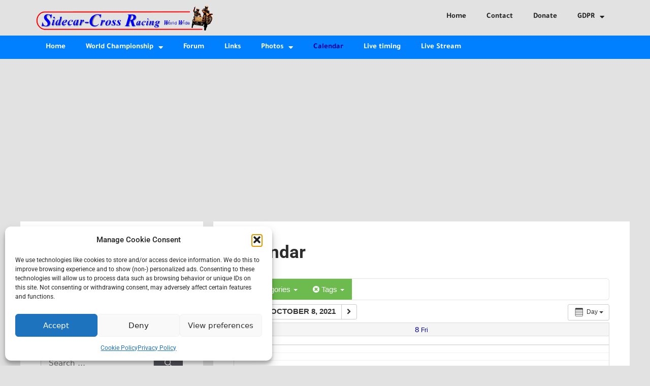

--- FILE ---
content_type: text/html; charset=UTF-8
request_url: https://sidecarcross.com/calendar-3/action~oneday/exact_date~1633644000/cat_ids~336/tag_ids~463,580,500,558/request_format~json/
body_size: 34493
content:
<!DOCTYPE html>
<html lang="en-US">
<head>
<meta charset="UTF-8">
<meta name='robots' content='index, follow, max-image-preview:large, max-snippet:-1, max-video-preview:-1' />
<style>img:is([sizes="auto" i], [sizes^="auto," i]) { contain-intrinsic-size: 3000px 1500px }</style>
<meta name="viewport" content="width=device-width, initial-scale=1"><!-- Google tag (gtag.js) consent mode dataLayer added by Site Kit -->
<script id="google_gtagjs-js-consent-mode-data-layer">
window.dataLayer = window.dataLayer || [];function gtag(){dataLayer.push(arguments);}
gtag('consent', 'default', {"ad_personalization":"denied","ad_storage":"denied","ad_user_data":"denied","analytics_storage":"denied","functionality_storage":"denied","security_storage":"denied","personalization_storage":"denied","region":["AT","BE","BG","CH","CY","CZ","DE","DK","EE","ES","FI","FR","GB","GR","HR","HU","IE","IS","IT","LI","LT","LU","LV","MT","NL","NO","PL","PT","RO","SE","SI","SK"],"wait_for_update":500});
window._googlesitekitConsentCategoryMap = {"statistics":["analytics_storage"],"marketing":["ad_storage","ad_user_data","ad_personalization"],"functional":["functionality_storage","security_storage"],"preferences":["personalization_storage"]};
window._googlesitekitConsents = {"ad_personalization":"denied","ad_storage":"denied","ad_user_data":"denied","analytics_storage":"denied","functionality_storage":"denied","security_storage":"denied","personalization_storage":"denied","region":["AT","BE","BG","CH","CY","CZ","DE","DK","EE","ES","FI","FR","GB","GR","HR","HU","IE","IS","IT","LI","LT","LU","LV","MT","NL","NO","PL","PT","RO","SE","SI","SK"],"wait_for_update":500};
</script>
<!-- End Google tag (gtag.js) consent mode dataLayer added by Site Kit -->
<!-- This site is optimized with the Yoast SEO plugin v26.4 - https://yoast.com/wordpress/plugins/seo/ -->
<title>Calendar - Sidecarcross.com</title>
<meta name="description" content="The calendar with the various dates for national and international sidecarcross events and additional information such as locations and links of the organizers." />
<link rel="canonical" href="https://sidecarcross.com/calendar-3/" />
<meta property="og:locale" content="en_US" />
<meta property="og:type" content="article" />
<meta property="og:title" content="Calendar - Sidecarcross.com" />
<meta property="og:description" content="The calendar with the various dates for national and international sidecarcross events and additional information such as locations and links of the organizers." />
<meta property="og:url" content="https://sidecarcross.com/calendar-3/" />
<meta property="og:site_name" content="Sidecarcross.com" />
<meta property="article:modified_time" content="2025-05-06T19:52:32+00:00" />
<meta name="twitter:card" content="summary_large_image" />
<script type="application/ld+json" class="yoast-schema-graph">{"@context":"https://schema.org","@graph":[{"@type":"WebPage","@id":"https://sidecarcross.com/calendar-3/","url":"https://sidecarcross.com/calendar-3/","name":"Calendar - Sidecarcross.com","isPartOf":{"@id":"https://sidecarcross.com/#website"},"datePublished":"2020-12-15T17:55:10+00:00","dateModified":"2025-05-06T19:52:32+00:00","description":"The calendar with the various dates for national and international sidecarcross events and additional information such as locations and links of the organizers.","breadcrumb":{"@id":"https://sidecarcross.com/calendar-3/#breadcrumb"},"inLanguage":"en-US","potentialAction":[{"@type":"ReadAction","target":["https://sidecarcross.com/calendar-3/"]}]},{"@type":"BreadcrumbList","@id":"https://sidecarcross.com/calendar-3/#breadcrumb","itemListElement":[{"@type":"ListItem","position":1,"name":"Home","item":"https://sidecarcross.com/"},{"@type":"ListItem","position":2,"name":"Calendar"}]},{"@type":"WebSite","@id":"https://sidecarcross.com/#website","url":"https://sidecarcross.com/","name":"Sidecarcross.com","description":"Sidecar Motocross Racing - WorldWide","publisher":{"@id":"https://sidecarcross.com/#organization"},"potentialAction":[{"@type":"SearchAction","target":{"@type":"EntryPoint","urlTemplate":"https://sidecarcross.com/?s={search_term_string}"},"query-input":{"@type":"PropertyValueSpecification","valueRequired":true,"valueName":"search_term_string"}}],"inLanguage":"en-US"},{"@type":"Organization","@id":"https://sidecarcross.com/#organization","name":"Sidecarcross","url":"https://sidecarcross.com/","logo":{"@type":"ImageObject","inLanguage":"en-US","@id":"https://sidecarcross.com/#/schema/logo/image/","url":"https://sidecarcross.com/wp-content/uploads/SCC_header_logo350.png","contentUrl":"https://sidecarcross.com/wp-content/uploads/SCC_header_logo350.png","width":350,"height":52,"caption":"Sidecarcross"},"image":{"@id":"https://sidecarcross.com/#/schema/logo/image/"}}]}</script>
<!-- / Yoast SEO plugin. -->
<link rel='dns-prefetch' href='//www.googletagmanager.com' />
<link rel='dns-prefetch' href='//pagead2.googlesyndication.com' />
<link rel='dns-prefetch' href='//fundingchoicesmessages.google.com' />
<link rel="alternate" type="application/rss+xml" title="Sidecarcross.com &raquo; Feed" href="https://sidecarcross.com/feed/" />
<link rel="alternate" type="application/rss+xml" title="Sidecarcross.com &raquo; Comments Feed" href="https://sidecarcross.com/comments/feed/" />
<!-- This site uses the Google Analytics by ExactMetrics plugin v8.10.1 - Using Analytics tracking - https://www.exactmetrics.com/ -->
<script type="text/plain" data-service="google-analytics" data-category="statistics" data-cmplz-src="//www.googletagmanager.com/gtag/js?id=G-FVDK31L6T0"  data-cfasync="false" data-wpfc-render="false" async></script>
<script type="text/plain" data-service="google-analytics" data-category="statistics" data-cfasync="false" data-wpfc-render="false">
var em_version = '8.10.1';
var em_track_user = true;
var em_no_track_reason = '';
var ExactMetricsDefaultLocations = {"page_location":"https:\/\/sidecarcross.com\/calendar-3\/action~oneday\/exact_date~1633644000\/cat_ids~336\/tag_ids~463,580,500,558\/request_format~json\/"};
if ( typeof ExactMetricsPrivacyGuardFilter === 'function' ) {
var ExactMetricsLocations = (typeof ExactMetricsExcludeQuery === 'object') ? ExactMetricsPrivacyGuardFilter( ExactMetricsExcludeQuery ) : ExactMetricsPrivacyGuardFilter( ExactMetricsDefaultLocations );
} else {
var ExactMetricsLocations = (typeof ExactMetricsExcludeQuery === 'object') ? ExactMetricsExcludeQuery : ExactMetricsDefaultLocations;
}
var disableStrs = [
'ga-disable-G-FVDK31L6T0',
];
/* Function to detect opted out users */
function __gtagTrackerIsOptedOut() {
for (var index = 0; index < disableStrs.length; index++) {
if (document.cookie.indexOf(disableStrs[index] + '=true') > -1) {
return true;
}
}
return false;
}
/* Disable tracking if the opt-out cookie exists. */
if (__gtagTrackerIsOptedOut()) {
for (var index = 0; index < disableStrs.length; index++) {
window[disableStrs[index]] = true;
}
}
/* Opt-out function */
function __gtagTrackerOptout() {
for (var index = 0; index < disableStrs.length; index++) {
document.cookie = disableStrs[index] + '=true; expires=Thu, 31 Dec 2099 23:59:59 UTC; path=/';
window[disableStrs[index]] = true;
}
}
if ('undefined' === typeof gaOptout) {
function gaOptout() {
__gtagTrackerOptout();
}
}
window.dataLayer = window.dataLayer || [];
window.ExactMetricsDualTracker = {
helpers: {},
trackers: {},
};
if (em_track_user) {
function __gtagDataLayer() {
dataLayer.push(arguments);
}
function __gtagTracker(type, name, parameters) {
if (!parameters) {
parameters = {};
}
if (parameters.send_to) {
__gtagDataLayer.apply(null, arguments);
return;
}
if (type === 'event') {
parameters.send_to = exactmetrics_frontend.v4_id;
var hookName = name;
if (typeof parameters['event_category'] !== 'undefined') {
hookName = parameters['event_category'] + ':' + name;
}
if (typeof ExactMetricsDualTracker.trackers[hookName] !== 'undefined') {
ExactMetricsDualTracker.trackers[hookName](parameters);
} else {
__gtagDataLayer('event', name, parameters);
}
} else {
__gtagDataLayer.apply(null, arguments);
}
}
__gtagTracker('js', new Date());
__gtagTracker('set', {
'developer_id.dNDMyYj': true,
});
if ( ExactMetricsLocations.page_location ) {
__gtagTracker('set', ExactMetricsLocations);
}
__gtagTracker('config', 'G-FVDK31L6T0', {"forceSSL":"true"} );
window.gtag = __gtagTracker;										(function () {
/* https://developers.google.com/analytics/devguides/collection/analyticsjs/ */
/* ga and __gaTracker compatibility shim. */
var noopfn = function () {
return null;
};
var newtracker = function () {
return new Tracker();
};
var Tracker = function () {
return null;
};
var p = Tracker.prototype;
p.get = noopfn;
p.set = noopfn;
p.send = function () {
var args = Array.prototype.slice.call(arguments);
args.unshift('send');
__gaTracker.apply(null, args);
};
var __gaTracker = function () {
var len = arguments.length;
if (len === 0) {
return;
}
var f = arguments[len - 1];
if (typeof f !== 'object' || f === null || typeof f.hitCallback !== 'function') {
if ('send' === arguments[0]) {
var hitConverted, hitObject = false, action;
if ('event' === arguments[1]) {
if ('undefined' !== typeof arguments[3]) {
hitObject = {
'eventAction': arguments[3],
'eventCategory': arguments[2],
'eventLabel': arguments[4],
'value': arguments[5] ? arguments[5] : 1,
}
}
}
if ('pageview' === arguments[1]) {
if ('undefined' !== typeof arguments[2]) {
hitObject = {
'eventAction': 'page_view',
'page_path': arguments[2],
}
}
}
if (typeof arguments[2] === 'object') {
hitObject = arguments[2];
}
if (typeof arguments[5] === 'object') {
Object.assign(hitObject, arguments[5]);
}
if ('undefined' !== typeof arguments[1].hitType) {
hitObject = arguments[1];
if ('pageview' === hitObject.hitType) {
hitObject.eventAction = 'page_view';
}
}
if (hitObject) {
action = 'timing' === arguments[1].hitType ? 'timing_complete' : hitObject.eventAction;
hitConverted = mapArgs(hitObject);
__gtagTracker('event', action, hitConverted);
}
}
return;
}
function mapArgs(args) {
var arg, hit = {};
var gaMap = {
'eventCategory': 'event_category',
'eventAction': 'event_action',
'eventLabel': 'event_label',
'eventValue': 'event_value',
'nonInteraction': 'non_interaction',
'timingCategory': 'event_category',
'timingVar': 'name',
'timingValue': 'value',
'timingLabel': 'event_label',
'page': 'page_path',
'location': 'page_location',
'title': 'page_title',
'referrer' : 'page_referrer',
};
for (arg in args) {
if (!(!args.hasOwnProperty(arg) || !gaMap.hasOwnProperty(arg))) {
hit[gaMap[arg]] = args[arg];
} else {
hit[arg] = args[arg];
}
}
return hit;
}
try {
f.hitCallback();
} catch (ex) {
}
};
__gaTracker.create = newtracker;
__gaTracker.getByName = newtracker;
__gaTracker.getAll = function () {
return [];
};
__gaTracker.remove = noopfn;
__gaTracker.loaded = true;
window['__gaTracker'] = __gaTracker;
})();
} else {
console.log("");
(function () {
function __gtagTracker() {
return null;
}
window['__gtagTracker'] = __gtagTracker;
window['gtag'] = __gtagTracker;
})();
}
</script>
<!-- / Google Analytics by ExactMetrics -->
<script>
window._wpemojiSettings = {"baseUrl":"https:\/\/s.w.org\/images\/core\/emoji\/16.0.1\/72x72\/","ext":".png","svgUrl":"https:\/\/s.w.org\/images\/core\/emoji\/16.0.1\/svg\/","svgExt":".svg","source":{"concatemoji":"https:\/\/sidecarcross.com\/wp-includes\/js\/wp-emoji-release.min.js?ver=6.8.3"}};
/*! This file is auto-generated */
!function(s,n){var o,i,e;function c(e){try{var t={supportTests:e,timestamp:(new Date).valueOf()};sessionStorage.setItem(o,JSON.stringify(t))}catch(e){}}function p(e,t,n){e.clearRect(0,0,e.canvas.width,e.canvas.height),e.fillText(t,0,0);var t=new Uint32Array(e.getImageData(0,0,e.canvas.width,e.canvas.height).data),a=(e.clearRect(0,0,e.canvas.width,e.canvas.height),e.fillText(n,0,0),new Uint32Array(e.getImageData(0,0,e.canvas.width,e.canvas.height).data));return t.every(function(e,t){return e===a[t]})}function u(e,t){e.clearRect(0,0,e.canvas.width,e.canvas.height),e.fillText(t,0,0);for(var n=e.getImageData(16,16,1,1),a=0;a<n.data.length;a++)if(0!==n.data[a])return!1;return!0}function f(e,t,n,a){switch(t){case"flag":return n(e,"\ud83c\udff3\ufe0f\u200d\u26a7\ufe0f","\ud83c\udff3\ufe0f\u200b\u26a7\ufe0f")?!1:!n(e,"\ud83c\udde8\ud83c\uddf6","\ud83c\udde8\u200b\ud83c\uddf6")&&!n(e,"\ud83c\udff4\udb40\udc67\udb40\udc62\udb40\udc65\udb40\udc6e\udb40\udc67\udb40\udc7f","\ud83c\udff4\u200b\udb40\udc67\u200b\udb40\udc62\u200b\udb40\udc65\u200b\udb40\udc6e\u200b\udb40\udc67\u200b\udb40\udc7f");case"emoji":return!a(e,"\ud83e\udedf")}return!1}function g(e,t,n,a){var r="undefined"!=typeof WorkerGlobalScope&&self instanceof WorkerGlobalScope?new OffscreenCanvas(300,150):s.createElement("canvas"),o=r.getContext("2d",{willReadFrequently:!0}),i=(o.textBaseline="top",o.font="600 32px Arial",{});return e.forEach(function(e){i[e]=t(o,e,n,a)}),i}function t(e){var t=s.createElement("script");t.src=e,t.defer=!0,s.head.appendChild(t)}"undefined"!=typeof Promise&&(o="wpEmojiSettingsSupports",i=["flag","emoji"],n.supports={everything:!0,everythingExceptFlag:!0},e=new Promise(function(e){s.addEventListener("DOMContentLoaded",e,{once:!0})}),new Promise(function(t){var n=function(){try{var e=JSON.parse(sessionStorage.getItem(o));if("object"==typeof e&&"number"==typeof e.timestamp&&(new Date).valueOf()<e.timestamp+604800&&"object"==typeof e.supportTests)return e.supportTests}catch(e){}return null}();if(!n){if("undefined"!=typeof Worker&&"undefined"!=typeof OffscreenCanvas&&"undefined"!=typeof URL&&URL.createObjectURL&&"undefined"!=typeof Blob)try{var e="postMessage("+g.toString()+"("+[JSON.stringify(i),f.toString(),p.toString(),u.toString()].join(",")+"));",a=new Blob([e],{type:"text/javascript"}),r=new Worker(URL.createObjectURL(a),{name:"wpTestEmojiSupports"});return void(r.onmessage=function(e){c(n=e.data),r.terminate(),t(n)})}catch(e){}c(n=g(i,f,p,u))}t(n)}).then(function(e){for(var t in e)n.supports[t]=e[t],n.supports.everything=n.supports.everything&&n.supports[t],"flag"!==t&&(n.supports.everythingExceptFlag=n.supports.everythingExceptFlag&&n.supports[t]);n.supports.everythingExceptFlag=n.supports.everythingExceptFlag&&!n.supports.flag,n.DOMReady=!1,n.readyCallback=function(){n.DOMReady=!0}}).then(function(){return e}).then(function(){var e;n.supports.everything||(n.readyCallback(),(e=n.source||{}).concatemoji?t(e.concatemoji):e.wpemoji&&e.twemoji&&(t(e.twemoji),t(e.wpemoji)))}))}((window,document),window._wpemojiSettings);
</script>
<!-- <link rel='stylesheet' id='ai1ec_style-css' href='//sidecarcross.com/wp-content/plugins/all-in-one-event-calendar/cache/51a88e06_ai1ec_parsed_css.css?ver=3.0.0' media='all' /> -->
<!-- <link rel='stylesheet' id='cf7ic_style-css' href='https://sidecarcross.com/wp-content/plugins/contact-form-7-image-captcha/css/cf7ic-style.css?ver=3.3.7' media='all' /> -->
<link rel="stylesheet" type="text/css" href="//sidecarcross.com/wp-content/cache/wpfc-minified/7ihqjkd5/hd019.css" media="all"/>
<style id='wp-emoji-styles-inline-css'>
img.wp-smiley, img.emoji {
display: inline !important;
border: none !important;
box-shadow: none !important;
height: 1em !important;
width: 1em !important;
margin: 0 0.07em !important;
vertical-align: -0.1em !important;
background: none !important;
padding: 0 !important;
}
</style>
<!-- <link rel='stylesheet' id='wp-block-library-css' href='https://sidecarcross.com/wp-includes/css/dist/block-library/style.min.css?ver=6.8.3' media='all' /> -->
<link rel="stylesheet" type="text/css" href="//sidecarcross.com/wp-content/cache/wpfc-minified/loilzwxp/hd019.css" media="all"/>
<style id='classic-theme-styles-inline-css'>
/*! This file is auto-generated */
.wp-block-button__link{color:#fff;background-color:#32373c;border-radius:9999px;box-shadow:none;text-decoration:none;padding:calc(.667em + 2px) calc(1.333em + 2px);font-size:1.125em}.wp-block-file__button{background:#32373c;color:#fff;text-decoration:none}
</style>
<style id='global-styles-inline-css'>
:root{--wp--preset--aspect-ratio--square: 1;--wp--preset--aspect-ratio--4-3: 4/3;--wp--preset--aspect-ratio--3-4: 3/4;--wp--preset--aspect-ratio--3-2: 3/2;--wp--preset--aspect-ratio--2-3: 2/3;--wp--preset--aspect-ratio--16-9: 16/9;--wp--preset--aspect-ratio--9-16: 9/16;--wp--preset--color--black: #000000;--wp--preset--color--cyan-bluish-gray: #abb8c3;--wp--preset--color--white: #ffffff;--wp--preset--color--pale-pink: #f78da7;--wp--preset--color--vivid-red: #cf2e2e;--wp--preset--color--luminous-vivid-orange: #ff6900;--wp--preset--color--luminous-vivid-amber: #fcb900;--wp--preset--color--light-green-cyan: #7bdcb5;--wp--preset--color--vivid-green-cyan: #00d084;--wp--preset--color--pale-cyan-blue: #8ed1fc;--wp--preset--color--vivid-cyan-blue: #0693e3;--wp--preset--color--vivid-purple: #9b51e0;--wp--preset--color--contrast: var(--contrast);--wp--preset--color--contrast-2: var(--contrast-2);--wp--preset--color--contrast-3: var(--contrast-3);--wp--preset--color--base: var(--base);--wp--preset--color--base-2: var(--base-2);--wp--preset--color--base-3: var(--base-3);--wp--preset--color--accent: var(--accent);--wp--preset--gradient--vivid-cyan-blue-to-vivid-purple: linear-gradient(135deg,rgba(6,147,227,1) 0%,rgb(155,81,224) 100%);--wp--preset--gradient--light-green-cyan-to-vivid-green-cyan: linear-gradient(135deg,rgb(122,220,180) 0%,rgb(0,208,130) 100%);--wp--preset--gradient--luminous-vivid-amber-to-luminous-vivid-orange: linear-gradient(135deg,rgba(252,185,0,1) 0%,rgba(255,105,0,1) 100%);--wp--preset--gradient--luminous-vivid-orange-to-vivid-red: linear-gradient(135deg,rgba(255,105,0,1) 0%,rgb(207,46,46) 100%);--wp--preset--gradient--very-light-gray-to-cyan-bluish-gray: linear-gradient(135deg,rgb(238,238,238) 0%,rgb(169,184,195) 100%);--wp--preset--gradient--cool-to-warm-spectrum: linear-gradient(135deg,rgb(74,234,220) 0%,rgb(151,120,209) 20%,rgb(207,42,186) 40%,rgb(238,44,130) 60%,rgb(251,105,98) 80%,rgb(254,248,76) 100%);--wp--preset--gradient--blush-light-purple: linear-gradient(135deg,rgb(255,206,236) 0%,rgb(152,150,240) 100%);--wp--preset--gradient--blush-bordeaux: linear-gradient(135deg,rgb(254,205,165) 0%,rgb(254,45,45) 50%,rgb(107,0,62) 100%);--wp--preset--gradient--luminous-dusk: linear-gradient(135deg,rgb(255,203,112) 0%,rgb(199,81,192) 50%,rgb(65,88,208) 100%);--wp--preset--gradient--pale-ocean: linear-gradient(135deg,rgb(255,245,203) 0%,rgb(182,227,212) 50%,rgb(51,167,181) 100%);--wp--preset--gradient--electric-grass: linear-gradient(135deg,rgb(202,248,128) 0%,rgb(113,206,126) 100%);--wp--preset--gradient--midnight: linear-gradient(135deg,rgb(2,3,129) 0%,rgb(40,116,252) 100%);--wp--preset--font-size--small: 13px;--wp--preset--font-size--medium: 20px;--wp--preset--font-size--large: 36px;--wp--preset--font-size--x-large: 42px;--wp--preset--spacing--20: 0.44rem;--wp--preset--spacing--30: 0.67rem;--wp--preset--spacing--40: 1rem;--wp--preset--spacing--50: 1.5rem;--wp--preset--spacing--60: 2.25rem;--wp--preset--spacing--70: 3.38rem;--wp--preset--spacing--80: 5.06rem;--wp--preset--shadow--natural: 6px 6px 9px rgba(0, 0, 0, 0.2);--wp--preset--shadow--deep: 12px 12px 50px rgba(0, 0, 0, 0.4);--wp--preset--shadow--sharp: 6px 6px 0px rgba(0, 0, 0, 0.2);--wp--preset--shadow--outlined: 6px 6px 0px -3px rgba(255, 255, 255, 1), 6px 6px rgba(0, 0, 0, 1);--wp--preset--shadow--crisp: 6px 6px 0px rgba(0, 0, 0, 1);}:where(.is-layout-flex){gap: 0.5em;}:where(.is-layout-grid){gap: 0.5em;}body .is-layout-flex{display: flex;}.is-layout-flex{flex-wrap: wrap;align-items: center;}.is-layout-flex > :is(*, div){margin: 0;}body .is-layout-grid{display: grid;}.is-layout-grid > :is(*, div){margin: 0;}:where(.wp-block-columns.is-layout-flex){gap: 2em;}:where(.wp-block-columns.is-layout-grid){gap: 2em;}:where(.wp-block-post-template.is-layout-flex){gap: 1.25em;}:where(.wp-block-post-template.is-layout-grid){gap: 1.25em;}.has-black-color{color: var(--wp--preset--color--black) !important;}.has-cyan-bluish-gray-color{color: var(--wp--preset--color--cyan-bluish-gray) !important;}.has-white-color{color: var(--wp--preset--color--white) !important;}.has-pale-pink-color{color: var(--wp--preset--color--pale-pink) !important;}.has-vivid-red-color{color: var(--wp--preset--color--vivid-red) !important;}.has-luminous-vivid-orange-color{color: var(--wp--preset--color--luminous-vivid-orange) !important;}.has-luminous-vivid-amber-color{color: var(--wp--preset--color--luminous-vivid-amber) !important;}.has-light-green-cyan-color{color: var(--wp--preset--color--light-green-cyan) !important;}.has-vivid-green-cyan-color{color: var(--wp--preset--color--vivid-green-cyan) !important;}.has-pale-cyan-blue-color{color: var(--wp--preset--color--pale-cyan-blue) !important;}.has-vivid-cyan-blue-color{color: var(--wp--preset--color--vivid-cyan-blue) !important;}.has-vivid-purple-color{color: var(--wp--preset--color--vivid-purple) !important;}.has-black-background-color{background-color: var(--wp--preset--color--black) !important;}.has-cyan-bluish-gray-background-color{background-color: var(--wp--preset--color--cyan-bluish-gray) !important;}.has-white-background-color{background-color: var(--wp--preset--color--white) !important;}.has-pale-pink-background-color{background-color: var(--wp--preset--color--pale-pink) !important;}.has-vivid-red-background-color{background-color: var(--wp--preset--color--vivid-red) !important;}.has-luminous-vivid-orange-background-color{background-color: var(--wp--preset--color--luminous-vivid-orange) !important;}.has-luminous-vivid-amber-background-color{background-color: var(--wp--preset--color--luminous-vivid-amber) !important;}.has-light-green-cyan-background-color{background-color: var(--wp--preset--color--light-green-cyan) !important;}.has-vivid-green-cyan-background-color{background-color: var(--wp--preset--color--vivid-green-cyan) !important;}.has-pale-cyan-blue-background-color{background-color: var(--wp--preset--color--pale-cyan-blue) !important;}.has-vivid-cyan-blue-background-color{background-color: var(--wp--preset--color--vivid-cyan-blue) !important;}.has-vivid-purple-background-color{background-color: var(--wp--preset--color--vivid-purple) !important;}.has-black-border-color{border-color: var(--wp--preset--color--black) !important;}.has-cyan-bluish-gray-border-color{border-color: var(--wp--preset--color--cyan-bluish-gray) !important;}.has-white-border-color{border-color: var(--wp--preset--color--white) !important;}.has-pale-pink-border-color{border-color: var(--wp--preset--color--pale-pink) !important;}.has-vivid-red-border-color{border-color: var(--wp--preset--color--vivid-red) !important;}.has-luminous-vivid-orange-border-color{border-color: var(--wp--preset--color--luminous-vivid-orange) !important;}.has-luminous-vivid-amber-border-color{border-color: var(--wp--preset--color--luminous-vivid-amber) !important;}.has-light-green-cyan-border-color{border-color: var(--wp--preset--color--light-green-cyan) !important;}.has-vivid-green-cyan-border-color{border-color: var(--wp--preset--color--vivid-green-cyan) !important;}.has-pale-cyan-blue-border-color{border-color: var(--wp--preset--color--pale-cyan-blue) !important;}.has-vivid-cyan-blue-border-color{border-color: var(--wp--preset--color--vivid-cyan-blue) !important;}.has-vivid-purple-border-color{border-color: var(--wp--preset--color--vivid-purple) !important;}.has-vivid-cyan-blue-to-vivid-purple-gradient-background{background: var(--wp--preset--gradient--vivid-cyan-blue-to-vivid-purple) !important;}.has-light-green-cyan-to-vivid-green-cyan-gradient-background{background: var(--wp--preset--gradient--light-green-cyan-to-vivid-green-cyan) !important;}.has-luminous-vivid-amber-to-luminous-vivid-orange-gradient-background{background: var(--wp--preset--gradient--luminous-vivid-amber-to-luminous-vivid-orange) !important;}.has-luminous-vivid-orange-to-vivid-red-gradient-background{background: var(--wp--preset--gradient--luminous-vivid-orange-to-vivid-red) !important;}.has-very-light-gray-to-cyan-bluish-gray-gradient-background{background: var(--wp--preset--gradient--very-light-gray-to-cyan-bluish-gray) !important;}.has-cool-to-warm-spectrum-gradient-background{background: var(--wp--preset--gradient--cool-to-warm-spectrum) !important;}.has-blush-light-purple-gradient-background{background: var(--wp--preset--gradient--blush-light-purple) !important;}.has-blush-bordeaux-gradient-background{background: var(--wp--preset--gradient--blush-bordeaux) !important;}.has-luminous-dusk-gradient-background{background: var(--wp--preset--gradient--luminous-dusk) !important;}.has-pale-ocean-gradient-background{background: var(--wp--preset--gradient--pale-ocean) !important;}.has-electric-grass-gradient-background{background: var(--wp--preset--gradient--electric-grass) !important;}.has-midnight-gradient-background{background: var(--wp--preset--gradient--midnight) !important;}.has-small-font-size{font-size: var(--wp--preset--font-size--small) !important;}.has-medium-font-size{font-size: var(--wp--preset--font-size--medium) !important;}.has-large-font-size{font-size: var(--wp--preset--font-size--large) !important;}.has-x-large-font-size{font-size: var(--wp--preset--font-size--x-large) !important;}
:where(.wp-block-post-template.is-layout-flex){gap: 1.25em;}:where(.wp-block-post-template.is-layout-grid){gap: 1.25em;}
:where(.wp-block-columns.is-layout-flex){gap: 2em;}:where(.wp-block-columns.is-layout-grid){gap: 2em;}
:root :where(.wp-block-pullquote){font-size: 1.5em;line-height: 1.6;}
</style>
<!-- <link rel='stylesheet' id='contact-form-7-css' href='https://sidecarcross.com/wp-content/plugins/contact-form-7/includes/css/styles.css?ver=6.1.3' media='all' /> -->
<!-- <link rel='stylesheet' id='to-top-css' href='https://sidecarcross.com/wp-content/plugins/to-top/public/css/to-top-public.css?ver=2.5.5' media='all' /> -->
<!-- <link rel='stylesheet' id='wpccp-css' href='https://sidecarcross.com/wp-content/plugins/wp-content-copy-protection/assets/css/style.min.css?ver=1687872728' media='all' /> -->
<!-- <link rel='stylesheet' id='cmplz-general-css' href='https://sidecarcross.com/wp-content/plugins/complianz-gdpr/assets/css/cookieblocker.min.css?ver=1763500837' media='all' /> -->
<!-- <link rel='stylesheet' id='generate-style-css' href='https://sidecarcross.com/wp-content/themes/generatepress/assets/css/main.min.css?ver=3.6.0' media='all' /> -->
<link rel="stylesheet" type="text/css" href="//sidecarcross.com/wp-content/cache/wpfc-minified/dm8844j/hd019.css" media="all"/>
<style id='generate-style-inline-css'>
body{background-color:var(--accent);color:#111111;}a{color:#000099;}a:hover, a:focus, a:active{color:#650099;}.wp-block-group__inner-container{max-width:1200px;margin-left:auto;margin-right:auto;}:root{--contrast:#222222;--contrast-2:#575760;--contrast-3:#b2b2be;--base:#f0f0f0;--base-2:#f7f8f9;--base-3:#ffffff;--accent:#1e73be;}:root .has-contrast-color{color:var(--contrast);}:root .has-contrast-background-color{background-color:var(--contrast);}:root .has-contrast-2-color{color:var(--contrast-2);}:root .has-contrast-2-background-color{background-color:var(--contrast-2);}:root .has-contrast-3-color{color:var(--contrast-3);}:root .has-contrast-3-background-color{background-color:var(--contrast-3);}:root .has-base-color{color:var(--base);}:root .has-base-background-color{background-color:var(--base);}:root .has-base-2-color{color:var(--base-2);}:root .has-base-2-background-color{background-color:var(--base-2);}:root .has-base-3-color{color:var(--base-3);}:root .has-base-3-background-color{background-color:var(--base-3);}:root .has-accent-color{color:var(--accent);}:root .has-accent-background-color{background-color:var(--accent);}body, button, input, select, textarea{font-family:-apple-system, system-ui, BlinkMacSystemFont, "Segoe UI", Helvetica, Arial, sans-serif, "Apple Color Emoji", "Segoe UI Emoji", "Segoe UI Symbol";font-size:15px;}body{line-height:1.5;}.entry-content > [class*="wp-block-"]:not(:last-child):not(.wp-block-heading){margin-bottom:1.5em;}.main-navigation .main-nav ul ul li a{font-size:14px;}.sidebar .widget, .footer-widgets .widget{font-size:17px;}h1{font-size:38px;}h2{font-size:28px;}h3{font-size:20px;}@media (max-width:768px){h1{font-size:31px;}h2{font-size:27px;}h3{font-size:24px;}h4{font-size:22px;}h5{font-size:19px;}}.top-bar{background-color:#636363;color:#ffffff;}.top-bar a{color:#ffffff;}.top-bar a:hover{color:#303030;}.site-header{background-color:#ffffff;}.main-title a,.main-title a:hover{color:#222222;}.site-description{color:#757575;}.mobile-menu-control-wrapper .menu-toggle,.mobile-menu-control-wrapper .menu-toggle:hover,.mobile-menu-control-wrapper .menu-toggle:focus,.has-inline-mobile-toggle #site-navigation.toggled{background-color:rgba(0, 0, 0, 0.02);}.main-navigation,.main-navigation ul ul{background-color:#ffffff;}.main-navigation .main-nav ul li a, .main-navigation .menu-toggle, .main-navigation .menu-bar-items{color:#515151;}.main-navigation .main-nav ul li:not([class*="current-menu-"]):hover > a, .main-navigation .main-nav ul li:not([class*="current-menu-"]):focus > a, .main-navigation .main-nav ul li.sfHover:not([class*="current-menu-"]) > a, .main-navigation .menu-bar-item:hover > a, .main-navigation .menu-bar-item.sfHover > a{color:#7a8896;background-color:#ffffff;}button.menu-toggle:hover,button.menu-toggle:focus{color:#515151;}.main-navigation .main-nav ul li[class*="current-menu-"] > a{color:#7a8896;background-color:#ffffff;}.navigation-search input[type="search"],.navigation-search input[type="search"]:active, .navigation-search input[type="search"]:focus, .main-navigation .main-nav ul li.search-item.active > a, .main-navigation .menu-bar-items .search-item.active > a{color:#7a8896;background-color:#ffffff;}.main-navigation ul ul{background-color:#eaeaea;}.main-navigation .main-nav ul ul li a{color:#515151;}.main-navigation .main-nav ul ul li:not([class*="current-menu-"]):hover > a,.main-navigation .main-nav ul ul li:not([class*="current-menu-"]):focus > a, .main-navigation .main-nav ul ul li.sfHover:not([class*="current-menu-"]) > a{color:#7a8896;background-color:#eaeaea;}.main-navigation .main-nav ul ul li[class*="current-menu-"] > a{color:#7a8896;background-color:#eaeaea;}.separate-containers .inside-article, .separate-containers .comments-area, .separate-containers .page-header, .one-container .container, .separate-containers .paging-navigation, .inside-page-header{background-color:#ffffff;}.entry-title a{color:#000000;}.entry-title a:hover{color:#55555e;}.entry-meta{color:#595959;}.sidebar .widget{background-color:#ffffff;}.footer-widgets{background-color:#ffffff;}.footer-widgets .widget-title{color:#000000;}.site-info{color:#ffffff;background-color:#55555e;}.site-info a{color:#ffffff;}.site-info a:hover{color:#d3d3d3;}.footer-bar .widget_nav_menu .current-menu-item a{color:#d3d3d3;}input[type="text"],input[type="email"],input[type="url"],input[type="password"],input[type="search"],input[type="tel"],input[type="number"],textarea,select{color:#666666;background-color:#fafafa;border-color:#cccccc;}input[type="text"]:focus,input[type="email"]:focus,input[type="url"]:focus,input[type="password"]:focus,input[type="search"]:focus,input[type="tel"]:focus,input[type="number"]:focus,textarea:focus,select:focus{color:#666666;background-color:#ffffff;border-color:#bfbfbf;}button,html input[type="button"],input[type="reset"],input[type="submit"],a.button,a.wp-block-button__link:not(.has-background){color:#ffffff;background-color:#55555e;}button:hover,html input[type="button"]:hover,input[type="reset"]:hover,input[type="submit"]:hover,a.button:hover,button:focus,html input[type="button"]:focus,input[type="reset"]:focus,input[type="submit"]:focus,a.button:focus,a.wp-block-button__link:not(.has-background):active,a.wp-block-button__link:not(.has-background):focus,a.wp-block-button__link:not(.has-background):hover{color:#ffffff;background-color:#3f4047;}a.generate-back-to-top{background-color:rgba( 0,0,0,0.4 );color:#ffffff;}a.generate-back-to-top:hover,a.generate-back-to-top:focus{background-color:rgba( 0,0,0,0.6 );color:#ffffff;}:root{--gp-search-modal-bg-color:var(--base-3);--gp-search-modal-text-color:var(--contrast);--gp-search-modal-overlay-bg-color:rgba(0,0,0,0.2);}@media (max-width:768px){.main-navigation .menu-bar-item:hover > a, .main-navigation .menu-bar-item.sfHover > a{background:none;color:#515151;}}.nav-below-header .main-navigation .inside-navigation.grid-container, .nav-above-header .main-navigation .inside-navigation.grid-container{padding:0px 20px 0px 20px;}.site-main .wp-block-group__inner-container{padding:40px;}.separate-containers .paging-navigation{padding-top:20px;padding-bottom:20px;}.entry-content .alignwide, body:not(.no-sidebar) .entry-content .alignfull{margin-left:-40px;width:calc(100% + 80px);max-width:calc(100% + 80px);}.rtl .menu-item-has-children .dropdown-menu-toggle{padding-left:20px;}.rtl .main-navigation .main-nav ul li.menu-item-has-children > a{padding-right:20px;}@media (max-width:768px){.separate-containers .inside-article, .separate-containers .comments-area, .separate-containers .page-header, .separate-containers .paging-navigation, .one-container .site-content, .inside-page-header{padding:30px;}.site-main .wp-block-group__inner-container{padding:30px;}.inside-top-bar{padding-right:30px;padding-left:30px;}.inside-header{padding-right:30px;padding-left:30px;}.widget-area .widget{padding-top:30px;padding-right:30px;padding-bottom:30px;padding-left:30px;}.footer-widgets-container{padding-top:30px;padding-right:30px;padding-bottom:30px;padding-left:30px;}.inside-site-info{padding-right:30px;padding-left:30px;}.entry-content .alignwide, body:not(.no-sidebar) .entry-content .alignfull{margin-left:-30px;width:calc(100% + 60px);max-width:calc(100% + 60px);}.one-container .site-main .paging-navigation{margin-bottom:20px;}}/* End cached CSS */.is-right-sidebar{width:30%;}.is-left-sidebar{width:30%;}.site-content .content-area{width:70%;}@media (max-width:768px){.main-navigation .menu-toggle,.sidebar-nav-mobile:not(#sticky-placeholder){display:block;}.main-navigation ul,.gen-sidebar-nav,.main-navigation:not(.slideout-navigation):not(.toggled) .main-nav > ul,.has-inline-mobile-toggle #site-navigation .inside-navigation > *:not(.navigation-search):not(.main-nav){display:none;}.nav-align-right .inside-navigation,.nav-align-center .inside-navigation{justify-content:space-between;}.has-inline-mobile-toggle .mobile-menu-control-wrapper{display:flex;flex-wrap:wrap;}.has-inline-mobile-toggle .inside-header{flex-direction:row;text-align:left;flex-wrap:wrap;}.has-inline-mobile-toggle .header-widget,.has-inline-mobile-toggle #site-navigation{flex-basis:100%;}.nav-float-left .has-inline-mobile-toggle #site-navigation{order:10;}}
.elementor-template-full-width .site-content{display:block;}
</style>
<!-- <link rel='stylesheet' id='elementor-frontend-css' href='https://sidecarcross.com/wp-content/plugins/elementor/assets/css/frontend.min.css?ver=3.33.2' media='all' /> -->
<!-- <link rel='stylesheet' id='widget-image-css' href='https://sidecarcross.com/wp-content/plugins/elementor/assets/css/widget-image.min.css?ver=3.33.2' media='all' /> -->
<!-- <link rel='stylesheet' id='widget-nav-menu-css' href='https://sidecarcross.com/wp-content/plugins/elementor-pro/assets/css/widget-nav-menu.min.css?ver=3.33.1' media='all' /> -->
<!-- <link rel='stylesheet' id='e-sticky-css' href='https://sidecarcross.com/wp-content/plugins/elementor-pro/assets/css/modules/sticky.min.css?ver=3.33.1' media='all' /> -->
<!-- <link rel='stylesheet' id='swiper-css' href='https://sidecarcross.com/wp-content/plugins/elementor/assets/lib/swiper/v8/css/swiper.min.css?ver=8.4.5' media='all' /> -->
<!-- <link rel='stylesheet' id='e-swiper-css' href='https://sidecarcross.com/wp-content/plugins/elementor/assets/css/conditionals/e-swiper.min.css?ver=3.33.2' media='all' /> -->
<!-- <link rel='stylesheet' id='widget-media-carousel-css' href='https://sidecarcross.com/wp-content/plugins/elementor-pro/assets/css/widget-media-carousel.min.css?ver=3.33.1' media='all' /> -->
<!-- <link rel='stylesheet' id='widget-carousel-module-base-css' href='https://sidecarcross.com/wp-content/plugins/elementor-pro/assets/css/widget-carousel-module-base.min.css?ver=3.33.1' media='all' /> -->
<!-- <link rel='stylesheet' id='elementor-icons-css' href='https://sidecarcross.com/wp-content/plugins/elementor/assets/lib/eicons/css/elementor-icons.min.css?ver=5.44.0' media='all' /> -->
<link rel="stylesheet" type="text/css" href="//sidecarcross.com/wp-content/cache/wpfc-minified/difbq60n/hd019.css" media="all"/>
<link rel='stylesheet' id='elementor-post-13553-css' href='https://sidecarcross.com/wp-content/uploads/elementor/css/post-13553.css?ver=1764184104' media='all' />
<!-- <link rel='stylesheet' id='font-awesome-5-all-css' href='https://sidecarcross.com/wp-content/plugins/elementor/assets/lib/font-awesome/css/all.min.css?ver=3.33.2' media='all' /> -->
<!-- <link rel='stylesheet' id='font-awesome-4-shim-css' href='https://sidecarcross.com/wp-content/plugins/elementor/assets/lib/font-awesome/css/v4-shims.min.css?ver=3.33.2' media='all' /> -->
<link rel="stylesheet" type="text/css" href="//sidecarcross.com/wp-content/cache/wpfc-minified/lncl9xvk/hd019.css" media="all"/>
<link rel='stylesheet' id='elementor-post-13565-css' href='https://sidecarcross.com/wp-content/uploads/elementor/css/post-13565.css?ver=1764184104' media='all' />
<link rel='stylesheet' id='elementor-post-13571-css' href='https://sidecarcross.com/wp-content/uploads/elementor/css/post-13571.css?ver=1764184104' media='all' />
<!-- <link rel='stylesheet' id='elementor-gf-local-tajawal-css' href='https://sidecarcross.com/wp-content/uploads/elementor/google-fonts/css/tajawal.css?ver=1742290836' media='all' /> -->
<!-- <link rel='stylesheet' id='elementor-gf-local-robotoslab-css' href='https://sidecarcross.com/wp-content/uploads/elementor/google-fonts/css/robotoslab.css?ver=1742290844' media='all' /> -->
<!-- <link rel='stylesheet' id='elementor-gf-local-roboto-css' href='https://sidecarcross.com/wp-content/uploads/elementor/google-fonts/css/roboto.css?ver=1742290892' media='all' /> -->
<!-- <link rel='stylesheet' id='elementor-icons-shared-0-css' href='https://sidecarcross.com/wp-content/plugins/elementor/assets/lib/font-awesome/css/fontawesome.min.css?ver=5.15.3' media='all' /> -->
<!-- <link rel='stylesheet' id='elementor-icons-fa-solid-css' href='https://sidecarcross.com/wp-content/plugins/elementor/assets/lib/font-awesome/css/solid.min.css?ver=5.15.3' media='all' /> -->
<link rel="stylesheet" type="text/css" href="//sidecarcross.com/wp-content/cache/wpfc-minified/o41g4wu/hd019.css" media="all"/>
<script src='//sidecarcross.com/wp-content/cache/wpfc-minified/l28epssu/hd019.js' type="text/javascript"></script>
<!-- <script src="https://sidecarcross.com/wp-content/plugins/all-in-one-event-calendar/public/js_cache/calendar.js?ver=3.0.0" id="ai1ec_requirejs-js"></script> -->
<!-- <script src="https://sidecarcross.com/wp-content/plugins/google-analytics-dashboard-for-wp/assets/js/frontend-gtag.min.js?ver=8.10.1" id="exactmetrics-frontend-script-js" async data-wp-strategy="async"></script> -->
<script data-cfasync="false" data-wpfc-render="false" id='exactmetrics-frontend-script-js-extra'>var exactmetrics_frontend = {"js_events_tracking":"true","download_extensions":"zip,mp3,mpeg,pdf,docx,pptx,xlsx,rar","inbound_paths":"[{\"path\":\"\\\/go\\\/\",\"label\":\"affiliate\"},{\"path\":\"\\\/recommend\\\/\",\"label\":\"affiliate\"}]","home_url":"https:\/\/sidecarcross.com","hash_tracking":"false","v4_id":"G-FVDK31L6T0"};</script>
<script src='//sidecarcross.com/wp-content/cache/wpfc-minified/lyeeu3wh/hd019.js' type="text/javascript"></script>
<!-- <script src="https://sidecarcross.com/wp-includes/js/jquery/jquery.min.js?ver=3.7.1" id="jquery-core-js"></script> -->
<!-- <script src="https://sidecarcross.com/wp-includes/js/jquery/jquery-migrate.min.js?ver=3.4.1" id="jquery-migrate-js"></script> -->
<script id="to-top-js-extra">
var to_top_options = {"scroll_offset":"100","icon_opacity":"50","style":"image","icon_type":"dashicons-arrow-up-alt2","icon_color":"#ffffff","icon_bg_color":"#000000","icon_size":"32","border_radius":"5","image":"https:\/\/sidecarcross.com\/wp-content\/uploads\/btt50h-1.png","image_width":"96","image_alt":"","location":"bottom-right","margin_x":"20","margin_y":"20","show_on_admin":"0","enable_autohide":"0","autohide_time":"2","enable_hide_small_device":"1","small_device_max_width":"640","reset":"0"};
</script>
<script src='//sidecarcross.com/wp-content/cache/wpfc-minified/2f8eql4k/hd019.js' type="text/javascript"></script>
<!-- <script async src="https://sidecarcross.com/wp-content/plugins/to-top/public/js/to-top-public.js?ver=2.5.5" id="to-top-js"></script> -->
<!-- <script src="https://sidecarcross.com/wp-content/plugins/elementor/assets/lib/font-awesome/js/v4-shims.min.js?ver=3.33.2" id="font-awesome-4-shim-js"></script> -->
<!-- Google tag (gtag.js) snippet added by Site Kit -->
<!-- Google Analytics snippet added by Site Kit -->
<script src="https://www.googletagmanager.com/gtag/js?id=GT-MR4FRP7" id="google_gtagjs-js" async></script>
<script id="google_gtagjs-js-after">
window.dataLayer = window.dataLayer || [];function gtag(){dataLayer.push(arguments);}
gtag("set","linker",{"domains":["sidecarcross.com"]});
gtag("js", new Date());
gtag("set", "developer_id.dZTNiMT", true);
gtag("config", "GT-MR4FRP7");
</script>
<link rel="https://api.w.org/" href="https://sidecarcross.com/wp-json/" /><link rel="alternate" title="JSON" type="application/json" href="https://sidecarcross.com/wp-json/wp/v2/pages/13867" /><link rel="EditURI" type="application/rsd+xml" title="RSD" href="https://sidecarcross.com/xmlrpc.php?rsd" />
<meta name="generator" content="WordPress 6.8.3" />
<link rel='shortlink' href='https://sidecarcross.com/?p=13867' />
<link rel="alternate" title="oEmbed (JSON)" type="application/json+oembed" href="https://sidecarcross.com/wp-json/oembed/1.0/embed?url=https%3A%2F%2Fsidecarcross.com%2Fcalendar-3%2F" />
<link rel="alternate" title="oEmbed (XML)" type="text/xml+oembed" href="https://sidecarcross.com/wp-json/oembed/1.0/embed?url=https%3A%2F%2Fsidecarcross.com%2Fcalendar-3%2F&#038;format=xml" />
<meta name="generator" content="Site Kit by Google 1.166.0" />			<style>.cmplz-hidden {
display: none !important;
}</style>
<!-- Google AdSense meta tags added by Site Kit -->
<meta name="google-adsense-platform-account" content="ca-host-pub-2644536267352236">
<meta name="google-adsense-platform-domain" content="sitekit.withgoogle.com">
<!-- End Google AdSense meta tags added by Site Kit -->
<meta name="generator" content="Elementor 3.33.2; features: additional_custom_breakpoints; settings: css_print_method-external, google_font-enabled, font_display-auto">
<style>
.e-con.e-parent:nth-of-type(n+4):not(.e-lazyloaded):not(.e-no-lazyload),
.e-con.e-parent:nth-of-type(n+4):not(.e-lazyloaded):not(.e-no-lazyload) * {
background-image: none !important;
}
@media screen and (max-height: 1024px) {
.e-con.e-parent:nth-of-type(n+3):not(.e-lazyloaded):not(.e-no-lazyload),
.e-con.e-parent:nth-of-type(n+3):not(.e-lazyloaded):not(.e-no-lazyload) * {
background-image: none !important;
}
}
@media screen and (max-height: 640px) {
.e-con.e-parent:nth-of-type(n+2):not(.e-lazyloaded):not(.e-no-lazyload),
.e-con.e-parent:nth-of-type(n+2):not(.e-lazyloaded):not(.e-no-lazyload) * {
background-image: none !important;
}
}
</style>
<!-- Google AdSense snippet added by Site Kit -->
<script async src="https://pagead2.googlesyndication.com/pagead/js/adsbygoogle.js?client=ca-pub-7413578541918402&amp;host=ca-host-pub-2644536267352236" crossorigin="anonymous"></script>
<!-- End Google AdSense snippet added by Site Kit -->
<!-- Google AdSense Ad Blocking Recovery snippet added by Site Kit -->
<script async src="https://fundingchoicesmessages.google.com/i/pub-7413578541918402?ers=1" nonce="uFgp3ftwVkWZCkEivyGN2g"></script><script nonce="uFgp3ftwVkWZCkEivyGN2g">(function() {function signalGooglefcPresent() {if (!window.frames['googlefcPresent']) {if (document.body) {const iframe = document.createElement('iframe'); iframe.style = 'width: 0; height: 0; border: none; z-index: -1000; left: -1000px; top: -1000px;'; iframe.style.display = 'none'; iframe.name = 'googlefcPresent'; document.body.appendChild(iframe);} else {setTimeout(signalGooglefcPresent, 0);}}}signalGooglefcPresent();})();</script>
<!-- End Google AdSense Ad Blocking Recovery snippet added by Site Kit -->
<!-- Google AdSense Ad Blocking Recovery Error Protection snippet added by Site Kit -->
<script>(function(){'use strict';function aa(a){var b=0;return function(){return b<a.length?{done:!1,value:a[b++]}:{done:!0}}}var ba="function"==typeof Object.defineProperties?Object.defineProperty:function(a,b,c){if(a==Array.prototype||a==Object.prototype)return a;a[b]=c.value;return a};
function ca(a){a=["object"==typeof globalThis&&globalThis,a,"object"==typeof window&&window,"object"==typeof self&&self,"object"==typeof global&&global];for(var b=0;b<a.length;++b){var c=a[b];if(c&&c.Math==Math)return c}throw Error("Cannot find global object");}var da=ca(this);function k(a,b){if(b)a:{var c=da;a=a.split(".");for(var d=0;d<a.length-1;d++){var e=a[d];if(!(e in c))break a;c=c[e]}a=a[a.length-1];d=c[a];b=b(d);b!=d&&null!=b&&ba(c,a,{configurable:!0,writable:!0,value:b})}}
function ea(a){return a.raw=a}function m(a){var b="undefined"!=typeof Symbol&&Symbol.iterator&&a[Symbol.iterator];if(b)return b.call(a);if("number"==typeof a.length)return{next:aa(a)};throw Error(String(a)+" is not an iterable or ArrayLike");}function fa(a){for(var b,c=[];!(b=a.next()).done;)c.push(b.value);return c}var ha="function"==typeof Object.create?Object.create:function(a){function b(){}b.prototype=a;return new b},n;
if("function"==typeof Object.setPrototypeOf)n=Object.setPrototypeOf;else{var q;a:{var ia={a:!0},ja={};try{ja.__proto__=ia;q=ja.a;break a}catch(a){}q=!1}n=q?function(a,b){a.__proto__=b;if(a.__proto__!==b)throw new TypeError(a+" is not extensible");return a}:null}var ka=n;
function r(a,b){a.prototype=ha(b.prototype);a.prototype.constructor=a;if(ka)ka(a,b);else for(var c in b)if("prototype"!=c)if(Object.defineProperties){var d=Object.getOwnPropertyDescriptor(b,c);d&&Object.defineProperty(a,c,d)}else a[c]=b[c];a.A=b.prototype}function la(){for(var a=Number(this),b=[],c=a;c<arguments.length;c++)b[c-a]=arguments[c];return b}k("Number.MAX_SAFE_INTEGER",function(){return 9007199254740991});
k("Number.isFinite",function(a){return a?a:function(b){return"number"!==typeof b?!1:!isNaN(b)&&Infinity!==b&&-Infinity!==b}});k("Number.isInteger",function(a){return a?a:function(b){return Number.isFinite(b)?b===Math.floor(b):!1}});k("Number.isSafeInteger",function(a){return a?a:function(b){return Number.isInteger(b)&&Math.abs(b)<=Number.MAX_SAFE_INTEGER}});
k("Math.trunc",function(a){return a?a:function(b){b=Number(b);if(isNaN(b)||Infinity===b||-Infinity===b||0===b)return b;var c=Math.floor(Math.abs(b));return 0>b?-c:c}});k("Object.is",function(a){return a?a:function(b,c){return b===c?0!==b||1/b===1/c:b!==b&&c!==c}});k("Array.prototype.includes",function(a){return a?a:function(b,c){var d=this;d instanceof String&&(d=String(d));var e=d.length;c=c||0;for(0>c&&(c=Math.max(c+e,0));c<e;c++){var f=d[c];if(f===b||Object.is(f,b))return!0}return!1}});
k("String.prototype.includes",function(a){return a?a:function(b,c){if(null==this)throw new TypeError("The 'this' value for String.prototype.includes must not be null or undefined");if(b instanceof RegExp)throw new TypeError("First argument to String.prototype.includes must not be a regular expression");return-1!==this.indexOf(b,c||0)}});/*
Copyright The Closure Library Authors.
SPDX-License-Identifier: Apache-2.0
*/
var t=this||self;function v(a){return a};var w,x;a:{for(var ma=["CLOSURE_FLAGS"],y=t,z=0;z<ma.length;z++)if(y=y[ma[z]],null==y){x=null;break a}x=y}var na=x&&x[610401301];w=null!=na?na:!1;var A,oa=t.navigator;A=oa?oa.userAgentData||null:null;function B(a){return w?A?A.brands.some(function(b){return(b=b.brand)&&-1!=b.indexOf(a)}):!1:!1}function C(a){var b;a:{if(b=t.navigator)if(b=b.userAgent)break a;b=""}return-1!=b.indexOf(a)};function D(){return w?!!A&&0<A.brands.length:!1}function E(){return D()?B("Chromium"):(C("Chrome")||C("CriOS"))&&!(D()?0:C("Edge"))||C("Silk")};var pa=D()?!1:C("Trident")||C("MSIE");!C("Android")||E();E();C("Safari")&&(E()||(D()?0:C("Coast"))||(D()?0:C("Opera"))||(D()?0:C("Edge"))||(D()?B("Microsoft Edge"):C("Edg/"))||D()&&B("Opera"));var qa={},F=null;var ra="undefined"!==typeof Uint8Array,sa=!pa&&"function"===typeof btoa;function G(){return"function"===typeof BigInt};var H=0,I=0;function ta(a){var b=0>a;a=Math.abs(a);var c=a>>>0;a=Math.floor((a-c)/4294967296);b&&(c=m(ua(c,a)),b=c.next().value,a=c.next().value,c=b);H=c>>>0;I=a>>>0}function va(a,b){b>>>=0;a>>>=0;if(2097151>=b)var c=""+(4294967296*b+a);else G()?c=""+(BigInt(b)<<BigInt(32)|BigInt(a)):(c=(a>>>24|b<<8)&16777215,b=b>>16&65535,a=(a&16777215)+6777216*c+6710656*b,c+=8147497*b,b*=2,1E7<=a&&(c+=Math.floor(a/1E7),a%=1E7),1E7<=c&&(b+=Math.floor(c/1E7),c%=1E7),c=b+wa(c)+wa(a));return c}
function wa(a){a=String(a);return"0000000".slice(a.length)+a}function ua(a,b){b=~b;a?a=~a+1:b+=1;return[a,b]};var J;J="function"===typeof Symbol&&"symbol"===typeof Symbol()?Symbol():void 0;var xa=J?function(a,b){a[J]|=b}:function(a,b){void 0!==a.g?a.g|=b:Object.defineProperties(a,{g:{value:b,configurable:!0,writable:!0,enumerable:!1}})},K=J?function(a){return a[J]|0}:function(a){return a.g|0},L=J?function(a){return a[J]}:function(a){return a.g},M=J?function(a,b){a[J]=b;return a}:function(a,b){void 0!==a.g?a.g=b:Object.defineProperties(a,{g:{value:b,configurable:!0,writable:!0,enumerable:!1}});return a};function ya(a,b){M(b,(a|0)&-14591)}function za(a,b){M(b,(a|34)&-14557)}
function Aa(a){a=a>>14&1023;return 0===a?536870912:a};var N={},Ba={};function Ca(a){return!(!a||"object"!==typeof a||a.g!==Ba)}function Da(a){return null!==a&&"object"===typeof a&&!Array.isArray(a)&&a.constructor===Object}function P(a,b,c){if(!Array.isArray(a)||a.length)return!1;var d=K(a);if(d&1)return!0;if(!(b&&(Array.isArray(b)?b.includes(c):b.has(c))))return!1;M(a,d|1);return!0}Object.freeze(new function(){});Object.freeze(new function(){});var Ea=/^-?([1-9][0-9]*|0)(\.[0-9]+)?$/;var Q;function Fa(a,b){Q=b;a=new a(b);Q=void 0;return a}
function R(a,b,c){null==a&&(a=Q);Q=void 0;if(null==a){var d=96;c?(a=[c],d|=512):a=[];b&&(d=d&-16760833|(b&1023)<<14)}else{if(!Array.isArray(a))throw Error();d=K(a);if(d&64)return a;d|=64;if(c&&(d|=512,c!==a[0]))throw Error();a:{c=a;var e=c.length;if(e){var f=e-1;if(Da(c[f])){d|=256;b=f-(+!!(d&512)-1);if(1024<=b)throw Error();d=d&-16760833|(b&1023)<<14;break a}}if(b){b=Math.max(b,e-(+!!(d&512)-1));if(1024<b)throw Error();d=d&-16760833|(b&1023)<<14}}}M(a,d);return a};function Ga(a){switch(typeof a){case "number":return isFinite(a)?a:String(a);case "boolean":return a?1:0;case "object":if(a)if(Array.isArray(a)){if(P(a,void 0,0))return}else if(ra&&null!=a&&a instanceof Uint8Array){if(sa){for(var b="",c=0,d=a.length-10240;c<d;)b+=String.fromCharCode.apply(null,a.subarray(c,c+=10240));b+=String.fromCharCode.apply(null,c?a.subarray(c):a);a=btoa(b)}else{void 0===b&&(b=0);if(!F){F={};c="ABCDEFGHIJKLMNOPQRSTUVWXYZabcdefghijklmnopqrstuvwxyz0123456789".split("");d=["+/=",
"+/","-_=","-_.","-_"];for(var e=0;5>e;e++){var f=c.concat(d[e].split(""));qa[e]=f;for(var g=0;g<f.length;g++){var h=f[g];void 0===F[h]&&(F[h]=g)}}}b=qa[b];c=Array(Math.floor(a.length/3));d=b[64]||"";for(e=f=0;f<a.length-2;f+=3){var l=a[f],p=a[f+1];h=a[f+2];g=b[l>>2];l=b[(l&3)<<4|p>>4];p=b[(p&15)<<2|h>>6];h=b[h&63];c[e++]=g+l+p+h}g=0;h=d;switch(a.length-f){case 2:g=a[f+1],h=b[(g&15)<<2]||d;case 1:a=a[f],c[e]=b[a>>2]+b[(a&3)<<4|g>>4]+h+d}a=c.join("")}return a}}return a};function Ha(a,b,c){a=Array.prototype.slice.call(a);var d=a.length,e=b&256?a[d-1]:void 0;d+=e?-1:0;for(b=b&512?1:0;b<d;b++)a[b]=c(a[b]);if(e){b=a[b]={};for(var f in e)Object.prototype.hasOwnProperty.call(e,f)&&(b[f]=c(e[f]))}return a}function Ia(a,b,c,d,e){if(null!=a){if(Array.isArray(a))a=P(a,void 0,0)?void 0:e&&K(a)&2?a:Ja(a,b,c,void 0!==d,e);else if(Da(a)){var f={},g;for(g in a)Object.prototype.hasOwnProperty.call(a,g)&&(f[g]=Ia(a[g],b,c,d,e));a=f}else a=b(a,d);return a}}
function Ja(a,b,c,d,e){var f=d||c?K(a):0;d=d?!!(f&32):void 0;a=Array.prototype.slice.call(a);for(var g=0;g<a.length;g++)a[g]=Ia(a[g],b,c,d,e);c&&c(f,a);return a}function Ka(a){return a.s===N?a.toJSON():Ga(a)};function La(a,b,c){c=void 0===c?za:c;if(null!=a){if(ra&&a instanceof Uint8Array)return b?a:new Uint8Array(a);if(Array.isArray(a)){var d=K(a);if(d&2)return a;b&&(b=0===d||!!(d&32)&&!(d&64||!(d&16)));return b?M(a,(d|34)&-12293):Ja(a,La,d&4?za:c,!0,!0)}a.s===N&&(c=a.h,d=L(c),a=d&2?a:Fa(a.constructor,Ma(c,d,!0)));return a}}function Ma(a,b,c){var d=c||b&2?za:ya,e=!!(b&32);a=Ha(a,b,function(f){return La(f,e,d)});xa(a,32|(c?2:0));return a};function Na(a,b){a=a.h;return Oa(a,L(a),b)}function Oa(a,b,c,d){if(-1===c)return null;if(c>=Aa(b)){if(b&256)return a[a.length-1][c]}else{var e=a.length;if(d&&b&256&&(d=a[e-1][c],null!=d))return d;b=c+(+!!(b&512)-1);if(b<e)return a[b]}}function Pa(a,b,c,d,e){var f=Aa(b);if(c>=f||e){var g=b;if(b&256)e=a[a.length-1];else{if(null==d)return;e=a[f+(+!!(b&512)-1)]={};g|=256}e[c]=d;c<f&&(a[c+(+!!(b&512)-1)]=void 0);g!==b&&M(a,g)}else a[c+(+!!(b&512)-1)]=d,b&256&&(a=a[a.length-1],c in a&&delete a[c])}
function Qa(a,b){var c=Ra;var d=void 0===d?!1:d;var e=a.h;var f=L(e),g=Oa(e,f,b,d);if(null!=g&&"object"===typeof g&&g.s===N)c=g;else if(Array.isArray(g)){var h=K(g),l=h;0===l&&(l|=f&32);l|=f&2;l!==h&&M(g,l);c=new c(g)}else c=void 0;c!==g&&null!=c&&Pa(e,f,b,c,d);e=c;if(null==e)return e;a=a.h;f=L(a);f&2||(g=e,c=g.h,h=L(c),g=h&2?Fa(g.constructor,Ma(c,h,!1)):g,g!==e&&(e=g,Pa(a,f,b,e,d)));return e}function Sa(a,b){a=Na(a,b);return null==a||"string"===typeof a?a:void 0}
function Ta(a,b){var c=void 0===c?0:c;a=Na(a,b);if(null!=a)if(b=typeof a,"number"===b?Number.isFinite(a):"string"!==b?0:Ea.test(a))if("number"===typeof a){if(a=Math.trunc(a),!Number.isSafeInteger(a)){ta(a);b=H;var d=I;if(a=d&2147483648)b=~b+1>>>0,d=~d>>>0,0==b&&(d=d+1>>>0);b=4294967296*d+(b>>>0);a=a?-b:b}}else if(b=Math.trunc(Number(a)),Number.isSafeInteger(b))a=String(b);else{if(b=a.indexOf("."),-1!==b&&(a=a.substring(0,b)),!("-"===a[0]?20>a.length||20===a.length&&-922337<Number(a.substring(0,7)):
19>a.length||19===a.length&&922337>Number(a.substring(0,6)))){if(16>a.length)ta(Number(a));else if(G())a=BigInt(a),H=Number(a&BigInt(4294967295))>>>0,I=Number(a>>BigInt(32)&BigInt(4294967295));else{b=+("-"===a[0]);I=H=0;d=a.length;for(var e=b,f=(d-b)%6+b;f<=d;e=f,f+=6)e=Number(a.slice(e,f)),I*=1E6,H=1E6*H+e,4294967296<=H&&(I+=Math.trunc(H/4294967296),I>>>=0,H>>>=0);b&&(b=m(ua(H,I)),a=b.next().value,b=b.next().value,H=a,I=b)}a=H;b=I;b&2147483648?G()?a=""+(BigInt(b|0)<<BigInt(32)|BigInt(a>>>0)):(b=
m(ua(a,b)),a=b.next().value,b=b.next().value,a="-"+va(a,b)):a=va(a,b)}}else a=void 0;return null!=a?a:c}function S(a,b){a=Sa(a,b);return null!=a?a:""};function T(a,b,c){this.h=R(a,b,c)}T.prototype.toJSON=function(){return Ua(this,Ja(this.h,Ka,void 0,void 0,!1),!0)};T.prototype.s=N;T.prototype.toString=function(){return Ua(this,this.h,!1).toString()};
function Ua(a,b,c){var d=a.constructor.v,e=L(c?a.h:b);a=b.length;if(!a)return b;var f;if(Da(c=b[a-1])){a:{var g=c;var h={},l=!1,p;for(p in g)if(Object.prototype.hasOwnProperty.call(g,p)){var u=g[p];if(Array.isArray(u)){var jb=u;if(P(u,d,+p)||Ca(u)&&0===u.size)u=null;u!=jb&&(l=!0)}null!=u?h[p]=u:l=!0}if(l){for(var O in h){g=h;break a}g=null}}g!=c&&(f=!0);a--}for(p=+!!(e&512)-1;0<a;a--){O=a-1;c=b[O];O-=p;if(!(null==c||P(c,d,O)||Ca(c)&&0===c.size))break;var kb=!0}if(!f&&!kb)return b;b=Array.prototype.slice.call(b,
0,a);g&&b.push(g);return b};function Va(a){return function(b){if(null==b||""==b)b=new a;else{b=JSON.parse(b);if(!Array.isArray(b))throw Error(void 0);xa(b,32);b=Fa(a,b)}return b}};function Wa(a){this.h=R(a)}r(Wa,T);var Xa=Va(Wa);var U;function V(a){this.g=a}V.prototype.toString=function(){return this.g+""};var Ya={};function Za(a){if(void 0===U){var b=null;var c=t.trustedTypes;if(c&&c.createPolicy){try{b=c.createPolicy("goog#html",{createHTML:v,createScript:v,createScriptURL:v})}catch(d){t.console&&t.console.error(d.message)}U=b}else U=b}a=(b=U)?b.createScriptURL(a):a;return new V(a,Ya)};function $a(){return Math.floor(2147483648*Math.random()).toString(36)+Math.abs(Math.floor(2147483648*Math.random())^Date.now()).toString(36)};function ab(a,b){b=String(b);"application/xhtml+xml"===a.contentType&&(b=b.toLowerCase());return a.createElement(b)}function bb(a){this.g=a||t.document||document};/*
SPDX-License-Identifier: Apache-2.0
*/
function cb(a,b){a.src=b instanceof V&&b.constructor===V?b.g:"type_error:TrustedResourceUrl";var c,d;(c=(b=null==(d=(c=(a.ownerDocument&&a.ownerDocument.defaultView||window).document).querySelector)?void 0:d.call(c,"script[nonce]"))?b.nonce||b.getAttribute("nonce")||"":"")&&a.setAttribute("nonce",c)};function db(a){a=void 0===a?document:a;return a.createElement("script")};function eb(a,b,c,d,e,f){try{var g=a.g,h=db(g);h.async=!0;cb(h,b);g.head.appendChild(h);h.addEventListener("load",function(){e();d&&g.head.removeChild(h)});h.addEventListener("error",function(){0<c?eb(a,b,c-1,d,e,f):(d&&g.head.removeChild(h),f())})}catch(l){f()}};var fb=t.atob("aHR0cHM6Ly93d3cuZ3N0YXRpYy5jb20vaW1hZ2VzL2ljb25zL21hdGVyaWFsL3N5c3RlbS8xeC93YXJuaW5nX2FtYmVyXzI0ZHAucG5n"),gb=t.atob("WW91IGFyZSBzZWVpbmcgdGhpcyBtZXNzYWdlIGJlY2F1c2UgYWQgb3Igc2NyaXB0IGJsb2NraW5nIHNvZnR3YXJlIGlzIGludGVyZmVyaW5nIHdpdGggdGhpcyBwYWdlLg=="),hb=t.atob("RGlzYWJsZSBhbnkgYWQgb3Igc2NyaXB0IGJsb2NraW5nIHNvZnR3YXJlLCB0aGVuIHJlbG9hZCB0aGlzIHBhZ2Uu");function ib(a,b,c){this.i=a;this.u=b;this.o=c;this.g=null;this.j=[];this.m=!1;this.l=new bb(this.i)}
function lb(a){if(a.i.body&&!a.m){var b=function(){mb(a);t.setTimeout(function(){nb(a,3)},50)};eb(a.l,a.u,2,!0,function(){t[a.o]||b()},b);a.m=!0}}
function mb(a){for(var b=W(1,5),c=0;c<b;c++){var d=X(a);a.i.body.appendChild(d);a.j.push(d)}b=X(a);b.style.bottom="0";b.style.left="0";b.style.position="fixed";b.style.width=W(100,110).toString()+"%";b.style.zIndex=W(2147483544,2147483644).toString();b.style.backgroundColor=ob(249,259,242,252,219,229);b.style.boxShadow="0 0 12px #888";b.style.color=ob(0,10,0,10,0,10);b.style.display="flex";b.style.justifyContent="center";b.style.fontFamily="Roboto, Arial";c=X(a);c.style.width=W(80,85).toString()+
"%";c.style.maxWidth=W(750,775).toString()+"px";c.style.margin="24px";c.style.display="flex";c.style.alignItems="flex-start";c.style.justifyContent="center";d=ab(a.l.g,"IMG");d.className=$a();d.src=fb;d.alt="Warning icon";d.style.height="24px";d.style.width="24px";d.style.paddingRight="16px";var e=X(a),f=X(a);f.style.fontWeight="bold";f.textContent=gb;var g=X(a);g.textContent=hb;Y(a,e,f);Y(a,e,g);Y(a,c,d);Y(a,c,e);Y(a,b,c);a.g=b;a.i.body.appendChild(a.g);b=W(1,5);for(c=0;c<b;c++)d=X(a),a.i.body.appendChild(d),
a.j.push(d)}function Y(a,b,c){for(var d=W(1,5),e=0;e<d;e++){var f=X(a);b.appendChild(f)}b.appendChild(c);c=W(1,5);for(d=0;d<c;d++)e=X(a),b.appendChild(e)}function W(a,b){return Math.floor(a+Math.random()*(b-a))}function ob(a,b,c,d,e,f){return"rgb("+W(Math.max(a,0),Math.min(b,255)).toString()+","+W(Math.max(c,0),Math.min(d,255)).toString()+","+W(Math.max(e,0),Math.min(f,255)).toString()+")"}function X(a){a=ab(a.l.g,"DIV");a.className=$a();return a}
function nb(a,b){0>=b||null!=a.g&&0!==a.g.offsetHeight&&0!==a.g.offsetWidth||(pb(a),mb(a),t.setTimeout(function(){nb(a,b-1)},50))}function pb(a){for(var b=m(a.j),c=b.next();!c.done;c=b.next())(c=c.value)&&c.parentNode&&c.parentNode.removeChild(c);a.j=[];(b=a.g)&&b.parentNode&&b.parentNode.removeChild(b);a.g=null};function qb(a,b,c,d,e){function f(l){document.body?g(document.body):0<l?t.setTimeout(function(){f(l-1)},e):b()}function g(l){l.appendChild(h);t.setTimeout(function(){h?(0!==h.offsetHeight&&0!==h.offsetWidth?b():a(),h.parentNode&&h.parentNode.removeChild(h)):a()},d)}var h=rb(c);f(3)}function rb(a){var b=document.createElement("div");b.className=a;b.style.width="1px";b.style.height="1px";b.style.position="absolute";b.style.left="-10000px";b.style.top="-10000px";b.style.zIndex="-10000";return b};function Ra(a){this.h=R(a)}r(Ra,T);function sb(a){this.h=R(a)}r(sb,T);var tb=Va(sb);function ub(a){var b=la.apply(1,arguments);if(0===b.length)return Za(a[0]);for(var c=a[0],d=0;d<b.length;d++)c+=encodeURIComponent(b[d])+a[d+1];return Za(c)};function vb(a){if(!a)return null;a=Sa(a,4);var b;null===a||void 0===a?b=null:b=Za(a);return b};var wb=ea([""]),xb=ea([""]);function yb(a,b){this.m=a;this.o=new bb(a.document);this.g=b;this.j=S(this.g,1);this.u=vb(Qa(this.g,2))||ub(wb);this.i=!1;b=vb(Qa(this.g,13))||ub(xb);this.l=new ib(a.document,b,S(this.g,12))}yb.prototype.start=function(){zb(this)};
function zb(a){Ab(a);eb(a.o,a.u,3,!1,function(){a:{var b=a.j;var c=t.btoa(b);if(c=t[c]){try{var d=Xa(t.atob(c))}catch(e){b=!1;break a}b=b===Sa(d,1)}else b=!1}b?Z(a,S(a.g,14)):(Z(a,S(a.g,8)),lb(a.l))},function(){qb(function(){Z(a,S(a.g,7));lb(a.l)},function(){return Z(a,S(a.g,6))},S(a.g,9),Ta(a.g,10),Ta(a.g,11))})}function Z(a,b){a.i||(a.i=!0,a=new a.m.XMLHttpRequest,a.open("GET",b,!0),a.send())}function Ab(a){var b=t.btoa(a.j);a.m[b]&&Z(a,S(a.g,5))};(function(a,b){t[a]=function(){var c=la.apply(0,arguments);t[a]=function(){};b.call.apply(b,[null].concat(c instanceof Array?c:fa(m(c))))}})("__h82AlnkH6D91__",function(a){"function"===typeof window.atob&&(new yb(window,tb(window.atob(a)))).start()});}).call(this);
window.__h82AlnkH6D91__("[base64]/[base64]/[base64]/[base64]");</script>
<!-- End Google AdSense Ad Blocking Recovery Error Protection snippet added by Site Kit -->
<link rel="icon" href="https://sidecarcross.com/wp-content/uploads/favicon-4.ico" sizes="32x32" />
<link rel="icon" href="https://sidecarcross.com/wp-content/uploads/favicon-4.ico" sizes="192x192" />
<link rel="apple-touch-icon" href="https://sidecarcross.com/wp-content/uploads/favicon-4.ico" />
<meta name="msapplication-TileImage" content="https://sidecarcross.com/wp-content/uploads/favicon-4.ico" />
<!-- To Top Custom CSS --><style type='text/css'>#to_top_scrollup {background-color: transparent; color: transparent; height: auto; width: 65px;width: 96px;}</style>
<div align="center">
<noscript>
<div style="position:fixed; top:0px; left:0px; z-index:3000; height:100%; width:100%; background-color:#FFFFFF">
<br/><br/>
<div style="font-family: Tahoma; font-size: 14px; background-color:#FFFFCC; border: 1pt solid Black; padding: 10pt;">
Sorry, you have Javascript Disabled! To see this page as it is meant to appear, please enable your Javascript!
</div>
</div>
</noscript>
</div>
</head>
<body data-rsssl=1 data-cmplz=1 class="wp-singular page-template-default page page-id-13867 wp-custom-logo wp-embed-responsive wp-theme-generatepress left-sidebar nav-float-right separate-containers header-aligned-left dropdown-hover elementor-default elementor-kit-13553 elementor-page-13584" itemtype="https://schema.org/WebPage" itemscope>
<a class="screen-reader-text skip-link" href="#content" title="Skip to content">Skip to content</a>		<header data-elementor-type="header" data-elementor-id="13565" class="elementor elementor-13565 elementor-location-header" data-elementor-post-type="elementor_library">
<section class="elementor-section elementor-top-section elementor-element elementor-element-31c811e7 elementor-section-boxed elementor-section-height-default elementor-section-height-default" data-id="31c811e7" data-element_type="section" data-settings="{&quot;background_background&quot;:&quot;classic&quot;}">
<div class="elementor-container elementor-column-gap-no">
<div class="elementor-column elementor-col-50 elementor-top-column elementor-element elementor-element-2a0b1b5c" data-id="2a0b1b5c" data-element_type="column">
<div class="elementor-widget-wrap elementor-element-populated">
<div class="elementor-element elementor-element-59540b9e elementor-widget elementor-widget-theme-site-logo elementor-widget-image" data-id="59540b9e" data-element_type="widget" data-widget_type="theme-site-logo.default">
<div class="elementor-widget-container">
<a href="https://sidecarcross.com">
<img src="https://sidecarcross.com/wp-content/uploads/elementor/thumbs/SCC_header_logo350-ozs17xgqk8vnwoixgtt6pxdvb8bwvh5gkxigbm1oqc.png" title="SCC_header_logo350" alt="SCC_header_logo350" loading="lazy" />				</a>
</div>
</div>
</div>
</div>
<div class="elementor-column elementor-col-50 elementor-top-column elementor-element elementor-element-2ab9590a" data-id="2ab9590a" data-element_type="column">
<div class="elementor-widget-wrap elementor-element-populated">
<div class="elementor-element elementor-element-2b541ff8 elementor-nav-menu__align-end elementor-nav-menu--dropdown-tablet elementor-nav-menu__text-align-aside elementor-nav-menu--toggle elementor-nav-menu--burger elementor-widget elementor-widget-nav-menu" data-id="2b541ff8" data-element_type="widget" data-settings="{&quot;layout&quot;:&quot;horizontal&quot;,&quot;submenu_icon&quot;:{&quot;value&quot;:&quot;&lt;i class=\&quot;fas fa-caret-down\&quot; aria-hidden=\&quot;true\&quot;&gt;&lt;\/i&gt;&quot;,&quot;library&quot;:&quot;fa-solid&quot;},&quot;toggle&quot;:&quot;burger&quot;}" data-widget_type="nav-menu.default">
<div class="elementor-widget-container">
<nav aria-label="Menu" class="elementor-nav-menu--main elementor-nav-menu__container elementor-nav-menu--layout-horizontal e--pointer-none">
<ul id="menu-1-2b541ff8" class="elementor-nav-menu"><li class="menu-item menu-item-type-post_type menu-item-object-page menu-item-home menu-item-207"><a href="https://sidecarcross.com/" class="elementor-item">Home</a></li>
<li class="menu-item menu-item-type-post_type menu-item-object-page menu-item-92"><a href="https://sidecarcross.com/contact/" class="elementor-item">Contact</a></li>
<li class="menu-item menu-item-type-post_type menu-item-object-page menu-item-165"><a href="https://sidecarcross.com/donate/" class="elementor-item">Donate</a></li>
<li class="menu-item menu-item-type-custom menu-item-object-custom menu-item-has-children menu-item-16760"><a href="#" class="elementor-item elementor-item-anchor">GDPR</a>
<ul class="sub-menu elementor-nav-menu--dropdown">
<li class="menu-item menu-item-type-post_type menu-item-object-page menu-item-16743"><a href="https://sidecarcross.com/cookie-policy-eu/" class="elementor-sub-item">Cookie Policy (EU)</a></li>
<li class="menu-item menu-item-type-post_type menu-item-object-page menu-item-privacy-policy menu-item-16761"><a rel="privacy-policy" href="https://sidecarcross.com/privacy-policy/" class="elementor-sub-item">Privacy Policy</a></li>
</ul>
</li>
</ul>			</nav>
<div class="elementor-menu-toggle" role="button" tabindex="0" aria-label="Menu Toggle" aria-expanded="false">
<i aria-hidden="true" role="presentation" class="elementor-menu-toggle__icon--open eicon-menu-bar"></i><i aria-hidden="true" role="presentation" class="elementor-menu-toggle__icon--close eicon-close"></i>		</div>
<nav class="elementor-nav-menu--dropdown elementor-nav-menu__container" aria-hidden="true">
<ul id="menu-2-2b541ff8" class="elementor-nav-menu"><li class="menu-item menu-item-type-post_type menu-item-object-page menu-item-home menu-item-207"><a href="https://sidecarcross.com/" class="elementor-item" tabindex="-1">Home</a></li>
<li class="menu-item menu-item-type-post_type menu-item-object-page menu-item-92"><a href="https://sidecarcross.com/contact/" class="elementor-item" tabindex="-1">Contact</a></li>
<li class="menu-item menu-item-type-post_type menu-item-object-page menu-item-165"><a href="https://sidecarcross.com/donate/" class="elementor-item" tabindex="-1">Donate</a></li>
<li class="menu-item menu-item-type-custom menu-item-object-custom menu-item-has-children menu-item-16760"><a href="#" class="elementor-item elementor-item-anchor" tabindex="-1">GDPR</a>
<ul class="sub-menu elementor-nav-menu--dropdown">
<li class="menu-item menu-item-type-post_type menu-item-object-page menu-item-16743"><a href="https://sidecarcross.com/cookie-policy-eu/" class="elementor-sub-item" tabindex="-1">Cookie Policy (EU)</a></li>
<li class="menu-item menu-item-type-post_type menu-item-object-page menu-item-privacy-policy menu-item-16761"><a rel="privacy-policy" href="https://sidecarcross.com/privacy-policy/" class="elementor-sub-item" tabindex="-1">Privacy Policy</a></li>
</ul>
</li>
</ul>			</nav>
</div>
</div>
</div>
</div>
</div>
</section>
<section class="elementor-section elementor-top-section elementor-element elementor-element-17f5299a elementor-section-boxed elementor-section-height-default elementor-section-height-default" data-id="17f5299a" data-element_type="section" data-settings="{&quot;background_background&quot;:&quot;classic&quot;,&quot;sticky&quot;:&quot;top&quot;,&quot;sticky_on&quot;:[&quot;desktop&quot;,&quot;tablet&quot;,&quot;mobile&quot;],&quot;sticky_offset&quot;:0,&quot;sticky_effects_offset&quot;:0,&quot;sticky_anchor_link_offset&quot;:0}">
<div class="elementor-container elementor-column-gap-no">
<div class="elementor-column elementor-col-100 elementor-top-column elementor-element elementor-element-3eec2c62" data-id="3eec2c62" data-element_type="column">
<div class="elementor-widget-wrap elementor-element-populated">
<div class="elementor-element elementor-element-25a0b6ad elementor-nav-menu--dropdown-tablet elementor-nav-menu__text-align-aside elementor-nav-menu--toggle elementor-nav-menu--burger elementor-widget elementor-widget-nav-menu" data-id="25a0b6ad" data-element_type="widget" data-settings="{&quot;layout&quot;:&quot;horizontal&quot;,&quot;submenu_icon&quot;:{&quot;value&quot;:&quot;&lt;i class=\&quot;fas fa-caret-down\&quot; aria-hidden=\&quot;true\&quot;&gt;&lt;\/i&gt;&quot;,&quot;library&quot;:&quot;fa-solid&quot;},&quot;toggle&quot;:&quot;burger&quot;}" data-widget_type="nav-menu.default">
<div class="elementor-widget-container">
<nav aria-label="Menu" class="elementor-nav-menu--main elementor-nav-menu__container elementor-nav-menu--layout-horizontal e--pointer-none">
<ul id="menu-1-25a0b6ad" class="elementor-nav-menu"><li class="menu-item menu-item-type-post_type menu-item-object-page menu-item-home menu-item-339"><a href="https://sidecarcross.com/" class="elementor-item">Home</a></li>
<li class="menu-item menu-item-type-taxonomy menu-item-object-category menu-item-has-children menu-item-13302"><a href="https://sidecarcross.com/category/world-championship/" class="elementor-item">World Championship</a>
<ul class="sub-menu elementor-nav-menu--dropdown">
<li class="menu-item menu-item-type-taxonomy menu-item-object-category menu-item-has-children menu-item-18535"><a href="https://sidecarcross.com/category/world-championship/2025/" class="elementor-sub-item">2025</a>
<ul class="sub-menu elementor-nav-menu--dropdown">
<li class="menu-item menu-item-type-post_type menu-item-object-post menu-item-18733"><a href="https://sidecarcross.com/2025/05/2025-gp1-kramolin-cze/" class="elementor-sub-item">GP1 Kramolin, CZE</a></li>
<li class="menu-item menu-item-type-post_type menu-item-object-post menu-item-18778"><a href="https://sidecarcross.com/2025/05/2025-gp2-foxhill-gbr/" class="elementor-sub-item">GP2 Foxhill, GBR</a></li>
<li class="menu-item menu-item-type-post_type menu-item-object-post menu-item-19047"><a href="https://sidecarcross.com/2025/06/2025-gp3-brou-fra/" class="elementor-sub-item">GP3 Brou, FRA</a></li>
<li class="menu-item menu-item-type-post_type menu-item-object-post menu-item-19182"><a href="https://sidecarcross.com/2025/06/2025-gp4-gdansk-pol/" class="elementor-sub-item">GP4 Gdansk, POL</a></li>
<li class="menu-item menu-item-type-post_type menu-item-object-post menu-item-19192"><a href="https://sidecarcross.com/2025/06/2025-gp5-lommel-bel/" class="elementor-sub-item">GP5 Lommel, BEL</a></li>
<li class="menu-item menu-item-type-post_type menu-item-object-post menu-item-19269"><a href="https://sidecarcross.com/2025/07/2025-gp6-strassbessenbach-ger/" class="elementor-sub-item">GP6 Strassbessenbach, GER</a></li>
<li class="menu-item menu-item-type-post_type menu-item-object-post menu-item-19345"><a href="https://sidecarcross.com/2025/08/2025-gp7-madona-lat/" class="elementor-sub-item">GP7 Madona, LAT</a></li>
<li class="menu-item menu-item-type-post_type menu-item-object-post menu-item-19427"><a href="https://sidecarcross.com/2025/09/2025-gp8-vesoul-fra/" class="elementor-sub-item">GP8 Vesoul, FRA</a></li>
<li class="menu-item menu-item-type-post_type menu-item-object-post menu-item-19563"><a href="https://sidecarcross.com/2025/09/2025-gp9-rudersberg-ger/" class="elementor-sub-item">GP9 Rudersberg, GER</a></li>
<li class="menu-item menu-item-type-post_type menu-item-object-post menu-item-18737"><a href="https://sidecarcross.com/2025/09/standing-worldchampionship-2025/" class="elementor-sub-item">Standing Worldchampionship 2025</a></li>
<li class="menu-item menu-item-type-post_type menu-item-object-post menu-item-19567"><a href="https://sidecarcross.com/2025/09/2025-sqxon-heerde-ned/" class="elementor-sub-item">SQXoN Heerde, NED</a></li>
</ul>
</li>
<li class="menu-item menu-item-type-taxonomy menu-item-object-category menu-item-has-children menu-item-17544"><a href="https://sidecarcross.com/category/world-championship/2024/" class="elementor-sub-item">2024</a>
<ul class="sub-menu elementor-nav-menu--dropdown">
<li class="menu-item menu-item-type-post_type menu-item-object-post menu-item-17545"><a href="https://sidecarcross.com/2024/02/2024-gp1-alqueidao-por/" class="elementor-sub-item">GP1 Alqueidao, POR</a></li>
<li class="menu-item menu-item-type-post_type menu-item-object-post menu-item-17552"><a href="https://sidecarcross.com/2024/02/2024-gp2-heerde-ned/" class="elementor-sub-item">GP2 Heerde, NED</a></li>
<li class="menu-item menu-item-type-post_type menu-item-object-post menu-item-17567"><a href="https://sidecarcross.com/2024/02/2024-gp3-plomion-fra/" class="elementor-sub-item">GP3 Plomion, FRA</a></li>
<li class="menu-item menu-item-type-post_type menu-item-object-post menu-item-17573"><a href="https://sidecarcross.com/2024/02/2024-gp4-kramolin-cze/" class="elementor-sub-item">GP4 Kramolin, CZE</a></li>
<li class="menu-item menu-item-type-post_type menu-item-object-post menu-item-17579"><a href="https://sidecarcross.com/2024/02/2024-gp5-gdansk-pol/" class="elementor-sub-item">GP5 Gdansk, POL</a></li>
<li class="menu-item menu-item-type-post_type menu-item-object-post menu-item-17586"><a href="https://sidecarcross.com/2024/02/2024-gp6-lommel-bel/" class="elementor-sub-item">GP6 Lommel, BEL</a></li>
<li class="menu-item menu-item-type-post_type menu-item-object-post menu-item-17592"><a href="https://sidecarcross.com/2024/02/2024-gp7-iffendic-fra/" class="elementor-sub-item">GP7 Iffendic, FRA</a></li>
<li class="menu-item menu-item-type-post_type menu-item-object-post menu-item-17599"><a href="https://sidecarcross.com/2024/02/2024-gp8-strassbessenbach-ger/" class="elementor-sub-item">GP8 Strassbessenbach, GER</a></li>
<li class="menu-item menu-item-type-post_type menu-item-object-post menu-item-17611"><a href="https://sidecarcross.com/2024/02/2024-gp9-rudersberg-ger/" class="elementor-sub-item">GP9 Rudersberg, GER</a></li>
<li class="menu-item menu-item-type-post_type menu-item-object-post menu-item-17618"><a href="https://sidecarcross.com/2024/02/2024-gp10-la-colla-ita/" class="elementor-sub-item">GP10 La Colla, ITA</a></li>
<li class="menu-item menu-item-type-post_type menu-item-object-post menu-item-17634"><a href="https://sidecarcross.com/2024/02/standing-worldchampionship-2024/" class="elementor-sub-item">Standing Worldchampionship 2024</a></li>
<li class="menu-item menu-item-type-post_type menu-item-object-post menu-item-17628"><a href="https://sidecarcross.com/2024/02/2024-smxon-loket-cze/" class="elementor-sub-item">2024 SXoN Loket, CZE</a></li>
</ul>
</li>
<li class="menu-item menu-item-type-taxonomy menu-item-object-category menu-item-has-children menu-item-16701"><a href="https://sidecarcross.com/category/world-championship/2023/" class="elementor-sub-item">2023</a>
<ul class="sub-menu elementor-nav-menu--dropdown">
<li class="menu-item menu-item-type-post_type menu-item-object-post menu-item-16716"><a href="https://sidecarcross.com/2023/01/2023-gp1-talavera-de-la-reina-esp/" class="elementor-sub-item">GP1 Talavera de la Reina, ESP</a></li>
<li class="menu-item menu-item-type-post_type menu-item-object-post menu-item-16715"><a href="https://sidecarcross.com/2023/01/2023-gp2-alqueidao-por/" class="elementor-sub-item">GP2 Alqueidao, POR</a></li>
<li class="menu-item menu-item-type-post_type menu-item-object-post menu-item-16714"><a href="https://sidecarcross.com/2023/01/2023-gp3-kramolin-cze/" class="elementor-sub-item">GP3 Kramolin, CZE</a></li>
<li class="menu-item menu-item-type-post_type menu-item-object-post menu-item-16713"><a href="https://sidecarcross.com/2023/01/2023-gp4-heerde-ned/" class="elementor-sub-item">GP4 Heerde, NED</a></li>
<li class="menu-item menu-item-type-post_type menu-item-object-post menu-item-16712"><a href="https://sidecarcross.com/2023/01/2023-gp5-brou-fra/" class="elementor-sub-item">GP5 Brou, FRA</a></li>
<li class="menu-item menu-item-type-post_type menu-item-object-post menu-item-16711"><a href="https://sidecarcross.com/2023/01/2023-gp6-lange-est/" class="elementor-sub-item">GP6 Lange, EST</a></li>
<li class="menu-item menu-item-type-post_type menu-item-object-post menu-item-16710"><a href="https://sidecarcross.com/2023/01/2023-gp7-gdansk-pol/" class="elementor-sub-item">GP7 Gdansk, POL</a></li>
<li class="menu-item menu-item-type-post_type menu-item-object-post menu-item-16709"><a href="https://sidecarcross.com/2023/01/2023-gp8-lommel-bel/" class="elementor-sub-item">GP8 Lommel, BEL</a></li>
<li class="menu-item menu-item-type-post_type menu-item-object-post menu-item-16708"><a href="https://sidecarcross.com/2023/01/2023-gp9-strassbessenbach-ger/" class="elementor-sub-item">GP9 Strassbessenbach, GER</a></li>
<li class="menu-item menu-item-type-post_type menu-item-object-post menu-item-16707"><a href="https://sidecarcross.com/2023/01/2023-gp10-red-brae-n-irl/" class="elementor-sub-item">GP10 Red Brae, N-IRL</a></li>
<li class="menu-item menu-item-type-post_type menu-item-object-post menu-item-16706"><a href="https://sidecarcross.com/2023/01/2023-gp11-cusses-gorse-gbr/" class="elementor-sub-item">GP11 Cusses Gorse, GBR</a></li>
<li class="menu-item menu-item-type-post_type menu-item-object-post menu-item-16705"><a href="https://sidecarcross.com/2023/01/2023-gp12-loket-cze/" class="elementor-sub-item">GP12 Loket, CZE</a></li>
<li class="menu-item menu-item-type-post_type menu-item-object-post menu-item-16704"><a href="https://sidecarcross.com/2023/01/2023-gp13-rudersberg-ger/" class="elementor-sub-item">GP13 Rudersberg, GER</a></li>
<li class="menu-item menu-item-type-post_type menu-item-object-post menu-item-16703"><a href="https://sidecarcross.com/2023/01/2023-gp14-castelnau-de-levis-fra/" class="elementor-sub-item">GP14 Castelnau de Levis, FRA</a></li>
<li class="menu-item menu-item-type-post_type menu-item-object-post menu-item-16717"><a href="https://sidecarcross.com/2022/12/standing-worldchampionship-2023/" class="elementor-sub-item">Standing Worldchampionship 2023</a></li>
<li class="menu-item menu-item-type-post_type menu-item-object-post menu-item-16702"><a href="https://sidecarcross.com/2023/01/2023-smxon-cingoli-ita/" class="elementor-sub-item">SMXoN Cingoli, ITA</a></li>
</ul>
</li>
<li class="menu-item menu-item-type-taxonomy menu-item-object-category menu-item-has-children menu-item-15770"><a href="https://sidecarcross.com/category/world-championship/2022/" class="elementor-sub-item">2022</a>
<ul class="sub-menu elementor-nav-menu--dropdown">
<li class="menu-item menu-item-type-post_type menu-item-object-post menu-item-15806"><a href="https://sidecarcross.com/2022/01/2022-gp1-markelo-netherlands/" class="elementor-sub-item">GP1 Markelo, NED</a></li>
<li class="menu-item menu-item-type-post_type menu-item-object-post menu-item-15805"><a href="https://sidecarcross.com/2022/01/2022-gp2-loket-czech-republic/" class="elementor-sub-item">GP2 Loket, CZE</a></li>
<li class="menu-item menu-item-type-post_type menu-item-object-post menu-item-15804"><a href="https://sidecarcross.com/2022/01/2022-gp3-oss-netherlands/" class="elementor-sub-item">GP3 Oss, NED</a></li>
<li class="menu-item menu-item-type-post_type menu-item-object-post menu-item-15803"><a href="https://sidecarcross.com/2022/01/2022-gp4-lommel-belgium/" class="elementor-sub-item">GP4 Lommel, BEL</a></li>
<li class="menu-item menu-item-type-post_type menu-item-object-post menu-item-15812"><a href="https://sidecarcross.com/2022/01/2022-gp5-lange-estonia/" class="elementor-sub-item">GP5 Lange, EST</a></li>
<li class="menu-item menu-item-type-post_type menu-item-object-post menu-item-16006"><a href="https://sidecarcross.com/2022/01/2022-gp6-kaplice-czech-republic/" class="elementor-sub-item">GP6 Kaplice, CZE</a></li>
<li class="menu-item menu-item-type-post_type menu-item-object-post menu-item-16005"><a href="https://sidecarcross.com/2022/01/2022-gp7-rudersberg-germany/" class="elementor-sub-item">GP7 Rudersberg, GER</a></li>
<li class="menu-item menu-item-type-post_type menu-item-object-post menu-item-15777"><a href="https://sidecarcross.com/2022/01/standing-worldchampionship-2022/" class="elementor-sub-item">Standing Worldchampionship 2022</a></li>
<li class="menu-item menu-item-type-post_type menu-item-object-post menu-item-15866"><a href="https://sidecarcross.com/2022/01/2022-smxon/" class="elementor-sub-item">2022 SMXoN Kramolin, CZE</a></li>
</ul>
</li>
<li class="menu-item menu-item-type-taxonomy menu-item-object-category menu-item-has-children menu-item-13751"><a href="https://sidecarcross.com/category/world-championship/2021/" class="elementor-sub-item">2021</a>
<ul class="sub-menu elementor-nav-menu--dropdown">
<li class="menu-item menu-item-type-post_type menu-item-object-post menu-item-15367"><a href="https://sidecarcross.com/2021/08/2021-gp1-jinin-czech-republic/" class="elementor-sub-item">GP1 Jinin, CZE</a></li>
<li class="menu-item menu-item-type-post_type menu-item-object-post menu-item-15360"><a href="https://sidecarcross.com/2021/08/2021-gp2-lange-estonia/" class="elementor-sub-item">GP2 Lange, EST</a></li>
<li class="menu-item menu-item-type-post_type menu-item-object-post menu-item-15345"><a href="https://sidecarcross.com/2021/08/2021-gp3-kramolin-czech-republic/" class="elementor-sub-item">GP3 Kramolin, CZE</a></li>
<li class="menu-item menu-item-type-post_type menu-item-object-post menu-item-15354"><a href="https://sidecarcross.com/2021/08/2021-gp4-oss-netherlands/" class="elementor-sub-item">GP4 Oss, NED</a></li>
<li class="menu-item menu-item-type-post_type menu-item-object-post menu-item-15373"><a href="https://sidecarcross.com/2021/08/standing-worldchampionship-2021/" class="elementor-sub-item">Standing Worldchampionship 2021</a></li>
<li class="menu-item menu-item-type-post_type menu-item-object-post menu-item-15391"><a href="https://sidecarcross.com/2021/08/2021-smxon/" class="elementor-sub-item">SMXoN Dardon Gueugnon, FRA</a></li>
</ul>
</li>
<li class="menu-item menu-item-type-taxonomy menu-item-object-category menu-item-has-children menu-item-13341"><a href="https://sidecarcross.com/category/world-championship/2020/" class="elementor-sub-item">2020</a>
<ul class="sub-menu elementor-nav-menu--dropdown">
<li class="menu-item menu-item-type-post_type menu-item-object-post menu-item-13358"><a href="https://sidecarcross.com/2020/01/2020-gp1/" class="elementor-sub-item">GP1 Oss, NL</a></li>
<li class="menu-item menu-item-type-post_type menu-item-object-post menu-item-13357"><a href="https://sidecarcross.com/2020/01/2020-gp2/" class="elementor-sub-item">GP2 Kramolin, CZ</a></li>
<li class="menu-item menu-item-type-post_type menu-item-object-post menu-item-13356"><a href="https://sidecarcross.com/2020/01/2020-gp3/" class="elementor-sub-item">GP3 Kiev-Bucha, UA</a></li>
<li class="menu-item menu-item-type-post_type menu-item-object-post menu-item-13362"><a href="https://sidecarcross.com/2020/01/2020-gp4/" class="elementor-sub-item">GP4 Lommel, B</a></li>
<li class="menu-item menu-item-type-post_type menu-item-object-post menu-item-13366"><a href="https://sidecarcross.com/2020/01/2020-gp5/" class="elementor-sub-item">GP5 Iffendic, F</a></li>
<li class="menu-item menu-item-type-post_type menu-item-object-post menu-item-13370"><a href="https://sidecarcross.com/2020/01/2020-gp6/" class="elementor-sub-item">GP6 Lange, EST</a></li>
<li class="menu-item menu-item-type-post_type menu-item-object-post menu-item-13374"><a href="https://sidecarcross.com/2020/01/2020-gp7/" class="elementor-sub-item">GP7 Gooik, B</a></li>
<li class="menu-item menu-item-type-post_type menu-item-object-post menu-item-13378"><a href="https://sidecarcross.com/2020/01/2020-gp8/" class="elementor-sub-item">GP8 Roggenburg, CH</a></li>
<li class="menu-item menu-item-type-post_type menu-item-object-post menu-item-13384"><a href="https://sidecarcross.com/2020/01/2020-gp9/" class="elementor-sub-item">GP9 Orehova Vas, SLO</a></li>
<li class="menu-item menu-item-type-post_type menu-item-object-post menu-item-13388"><a href="https://sidecarcross.com/2020/01/2020-gp10/" class="elementor-sub-item">GP10 Jinin, CZ</a></li>
<li class="menu-item menu-item-type-post_type menu-item-object-post menu-item-13392"><a href="https://sidecarcross.com/2020/01/2020-gp11/" class="elementor-sub-item">GP11 Rudersberg, D</a></li>
<li class="menu-item menu-item-type-post_type menu-item-object-post menu-item-13396"><a href="https://sidecarcross.com/2020/01/standing-worldchampionship-2020/" class="elementor-sub-item">Standing Worldchampionship 2020</a></li>
<li class="menu-item menu-item-type-post_type menu-item-object-post menu-item-13400"><a href="https://sidecarcross.com/2020/01/2020-smxon/" class="elementor-sub-item">SMXoN Varsseveld, NL</a></li>
</ul>
</li>
<li class="menu-item menu-item-type-post_type menu-item-object-post menu-item-18883"><a href="https://sidecarcross.com/2025/05/archive/" class="elementor-sub-item">Results archive</a></li>
<li class="menu-item menu-item-type-post_type menu-item-object-post menu-item-6161"><a href="https://sidecarcross.com/2024/09/history/" class="elementor-sub-item">History of the Championship</a></li>
<li class="menu-item menu-item-type-post_type menu-item-object-post menu-item-18276"><a href="https://sidecarcross.com/2025/09/history-of-the-sidecarcross-of-nations/" class="elementor-sub-item">History of the Sidecarcross of Nations</a></li>
</ul>
</li>
<li class="menu-item menu-item-type-custom menu-item-object-custom menu-item-40"><a target="_blank" href="https://www.sidecarcross.eu/phpBB3/index.php" class="elementor-item">Forum</a></li>
<li class="menu-item menu-item-type-post_type menu-item-object-page menu-item-4612"><a href="https://sidecarcross.com/links/" class="elementor-item">Links</a></li>
<li class="menu-item menu-item-type-taxonomy menu-item-object-category menu-item-has-children menu-item-718"><a href="https://sidecarcross.com/category/photos/" class="elementor-item">Photos</a>
<ul class="sub-menu elementor-nav-menu--dropdown">
<li class="menu-item menu-item-type-post_type menu-item-object-post menu-item-5706"><a href="https://sidecarcross.com/2015/01/picture-week-2004-2011/" class="elementor-sub-item">POTW 2004 &#8211; 2011</a></li>
<li class="menu-item menu-item-type-post_type menu-item-object-post menu-item-6158"><a href="https://sidecarcross.com/2015/01/1996-2002/" class="elementor-sub-item">Photos 1996-2002 GP IMBA FIM</a></li>
<li class="menu-item menu-item-type-post_type menu-item-object-post menu-item-5762"><a href="https://sidecarcross.com/2015/01/jeff-wuestman-1998/" class="elementor-sub-item">Jeff Wuestman 1998</a></li>
<li class="menu-item menu-item-type-post_type menu-item-object-post menu-item-5998"><a href="https://sidecarcross.com/2015/01/vintage-pictures/" class="elementor-sub-item">Vintage pictures</a></li>
</ul>
</li>
<li class="menu-item menu-item-type-post_type menu-item-object-page current-menu-item page_item page-item-13867 current_page_item menu-item-13870"><a href="https://sidecarcross.com/calendar-3/" aria-current="page" class="elementor-item elementor-item-active">Calendar</a></li>
<li class="menu-item menu-item-type-post_type menu-item-object-page menu-item-8120"><a href="https://sidecarcross.com/live-timing/" class="elementor-item">Live timing</a></li>
<li class="menu-item menu-item-type-post_type menu-item-object-page menu-item-15378"><a href="https://sidecarcross.com/stream/" class="elementor-item">Live Stream</a></li>
</ul>			</nav>
<div class="elementor-menu-toggle" role="button" tabindex="0" aria-label="Menu Toggle" aria-expanded="false">
<i aria-hidden="true" role="presentation" class="elementor-menu-toggle__icon--open eicon-menu-bar"></i><i aria-hidden="true" role="presentation" class="elementor-menu-toggle__icon--close eicon-close"></i>		</div>
<nav class="elementor-nav-menu--dropdown elementor-nav-menu__container" aria-hidden="true">
<ul id="menu-2-25a0b6ad" class="elementor-nav-menu"><li class="menu-item menu-item-type-post_type menu-item-object-page menu-item-home menu-item-339"><a href="https://sidecarcross.com/" class="elementor-item" tabindex="-1">Home</a></li>
<li class="menu-item menu-item-type-taxonomy menu-item-object-category menu-item-has-children menu-item-13302"><a href="https://sidecarcross.com/category/world-championship/" class="elementor-item" tabindex="-1">World Championship</a>
<ul class="sub-menu elementor-nav-menu--dropdown">
<li class="menu-item menu-item-type-taxonomy menu-item-object-category menu-item-has-children menu-item-18535"><a href="https://sidecarcross.com/category/world-championship/2025/" class="elementor-sub-item" tabindex="-1">2025</a>
<ul class="sub-menu elementor-nav-menu--dropdown">
<li class="menu-item menu-item-type-post_type menu-item-object-post menu-item-18733"><a href="https://sidecarcross.com/2025/05/2025-gp1-kramolin-cze/" class="elementor-sub-item" tabindex="-1">GP1 Kramolin, CZE</a></li>
<li class="menu-item menu-item-type-post_type menu-item-object-post menu-item-18778"><a href="https://sidecarcross.com/2025/05/2025-gp2-foxhill-gbr/" class="elementor-sub-item" tabindex="-1">GP2 Foxhill, GBR</a></li>
<li class="menu-item menu-item-type-post_type menu-item-object-post menu-item-19047"><a href="https://sidecarcross.com/2025/06/2025-gp3-brou-fra/" class="elementor-sub-item" tabindex="-1">GP3 Brou, FRA</a></li>
<li class="menu-item menu-item-type-post_type menu-item-object-post menu-item-19182"><a href="https://sidecarcross.com/2025/06/2025-gp4-gdansk-pol/" class="elementor-sub-item" tabindex="-1">GP4 Gdansk, POL</a></li>
<li class="menu-item menu-item-type-post_type menu-item-object-post menu-item-19192"><a href="https://sidecarcross.com/2025/06/2025-gp5-lommel-bel/" class="elementor-sub-item" tabindex="-1">GP5 Lommel, BEL</a></li>
<li class="menu-item menu-item-type-post_type menu-item-object-post menu-item-19269"><a href="https://sidecarcross.com/2025/07/2025-gp6-strassbessenbach-ger/" class="elementor-sub-item" tabindex="-1">GP6 Strassbessenbach, GER</a></li>
<li class="menu-item menu-item-type-post_type menu-item-object-post menu-item-19345"><a href="https://sidecarcross.com/2025/08/2025-gp7-madona-lat/" class="elementor-sub-item" tabindex="-1">GP7 Madona, LAT</a></li>
<li class="menu-item menu-item-type-post_type menu-item-object-post menu-item-19427"><a href="https://sidecarcross.com/2025/09/2025-gp8-vesoul-fra/" class="elementor-sub-item" tabindex="-1">GP8 Vesoul, FRA</a></li>
<li class="menu-item menu-item-type-post_type menu-item-object-post menu-item-19563"><a href="https://sidecarcross.com/2025/09/2025-gp9-rudersberg-ger/" class="elementor-sub-item" tabindex="-1">GP9 Rudersberg, GER</a></li>
<li class="menu-item menu-item-type-post_type menu-item-object-post menu-item-18737"><a href="https://sidecarcross.com/2025/09/standing-worldchampionship-2025/" class="elementor-sub-item" tabindex="-1">Standing Worldchampionship 2025</a></li>
<li class="menu-item menu-item-type-post_type menu-item-object-post menu-item-19567"><a href="https://sidecarcross.com/2025/09/2025-sqxon-heerde-ned/" class="elementor-sub-item" tabindex="-1">SQXoN Heerde, NED</a></li>
</ul>
</li>
<li class="menu-item menu-item-type-taxonomy menu-item-object-category menu-item-has-children menu-item-17544"><a href="https://sidecarcross.com/category/world-championship/2024/" class="elementor-sub-item" tabindex="-1">2024</a>
<ul class="sub-menu elementor-nav-menu--dropdown">
<li class="menu-item menu-item-type-post_type menu-item-object-post menu-item-17545"><a href="https://sidecarcross.com/2024/02/2024-gp1-alqueidao-por/" class="elementor-sub-item" tabindex="-1">GP1 Alqueidao, POR</a></li>
<li class="menu-item menu-item-type-post_type menu-item-object-post menu-item-17552"><a href="https://sidecarcross.com/2024/02/2024-gp2-heerde-ned/" class="elementor-sub-item" tabindex="-1">GP2 Heerde, NED</a></li>
<li class="menu-item menu-item-type-post_type menu-item-object-post menu-item-17567"><a href="https://sidecarcross.com/2024/02/2024-gp3-plomion-fra/" class="elementor-sub-item" tabindex="-1">GP3 Plomion, FRA</a></li>
<li class="menu-item menu-item-type-post_type menu-item-object-post menu-item-17573"><a href="https://sidecarcross.com/2024/02/2024-gp4-kramolin-cze/" class="elementor-sub-item" tabindex="-1">GP4 Kramolin, CZE</a></li>
<li class="menu-item menu-item-type-post_type menu-item-object-post menu-item-17579"><a href="https://sidecarcross.com/2024/02/2024-gp5-gdansk-pol/" class="elementor-sub-item" tabindex="-1">GP5 Gdansk, POL</a></li>
<li class="menu-item menu-item-type-post_type menu-item-object-post menu-item-17586"><a href="https://sidecarcross.com/2024/02/2024-gp6-lommel-bel/" class="elementor-sub-item" tabindex="-1">GP6 Lommel, BEL</a></li>
<li class="menu-item menu-item-type-post_type menu-item-object-post menu-item-17592"><a href="https://sidecarcross.com/2024/02/2024-gp7-iffendic-fra/" class="elementor-sub-item" tabindex="-1">GP7 Iffendic, FRA</a></li>
<li class="menu-item menu-item-type-post_type menu-item-object-post menu-item-17599"><a href="https://sidecarcross.com/2024/02/2024-gp8-strassbessenbach-ger/" class="elementor-sub-item" tabindex="-1">GP8 Strassbessenbach, GER</a></li>
<li class="menu-item menu-item-type-post_type menu-item-object-post menu-item-17611"><a href="https://sidecarcross.com/2024/02/2024-gp9-rudersberg-ger/" class="elementor-sub-item" tabindex="-1">GP9 Rudersberg, GER</a></li>
<li class="menu-item menu-item-type-post_type menu-item-object-post menu-item-17618"><a href="https://sidecarcross.com/2024/02/2024-gp10-la-colla-ita/" class="elementor-sub-item" tabindex="-1">GP10 La Colla, ITA</a></li>
<li class="menu-item menu-item-type-post_type menu-item-object-post menu-item-17634"><a href="https://sidecarcross.com/2024/02/standing-worldchampionship-2024/" class="elementor-sub-item" tabindex="-1">Standing Worldchampionship 2024</a></li>
<li class="menu-item menu-item-type-post_type menu-item-object-post menu-item-17628"><a href="https://sidecarcross.com/2024/02/2024-smxon-loket-cze/" class="elementor-sub-item" tabindex="-1">2024 SXoN Loket, CZE</a></li>
</ul>
</li>
<li class="menu-item menu-item-type-taxonomy menu-item-object-category menu-item-has-children menu-item-16701"><a href="https://sidecarcross.com/category/world-championship/2023/" class="elementor-sub-item" tabindex="-1">2023</a>
<ul class="sub-menu elementor-nav-menu--dropdown">
<li class="menu-item menu-item-type-post_type menu-item-object-post menu-item-16716"><a href="https://sidecarcross.com/2023/01/2023-gp1-talavera-de-la-reina-esp/" class="elementor-sub-item" tabindex="-1">GP1 Talavera de la Reina, ESP</a></li>
<li class="menu-item menu-item-type-post_type menu-item-object-post menu-item-16715"><a href="https://sidecarcross.com/2023/01/2023-gp2-alqueidao-por/" class="elementor-sub-item" tabindex="-1">GP2 Alqueidao, POR</a></li>
<li class="menu-item menu-item-type-post_type menu-item-object-post menu-item-16714"><a href="https://sidecarcross.com/2023/01/2023-gp3-kramolin-cze/" class="elementor-sub-item" tabindex="-1">GP3 Kramolin, CZE</a></li>
<li class="menu-item menu-item-type-post_type menu-item-object-post menu-item-16713"><a href="https://sidecarcross.com/2023/01/2023-gp4-heerde-ned/" class="elementor-sub-item" tabindex="-1">GP4 Heerde, NED</a></li>
<li class="menu-item menu-item-type-post_type menu-item-object-post menu-item-16712"><a href="https://sidecarcross.com/2023/01/2023-gp5-brou-fra/" class="elementor-sub-item" tabindex="-1">GP5 Brou, FRA</a></li>
<li class="menu-item menu-item-type-post_type menu-item-object-post menu-item-16711"><a href="https://sidecarcross.com/2023/01/2023-gp6-lange-est/" class="elementor-sub-item" tabindex="-1">GP6 Lange, EST</a></li>
<li class="menu-item menu-item-type-post_type menu-item-object-post menu-item-16710"><a href="https://sidecarcross.com/2023/01/2023-gp7-gdansk-pol/" class="elementor-sub-item" tabindex="-1">GP7 Gdansk, POL</a></li>
<li class="menu-item menu-item-type-post_type menu-item-object-post menu-item-16709"><a href="https://sidecarcross.com/2023/01/2023-gp8-lommel-bel/" class="elementor-sub-item" tabindex="-1">GP8 Lommel, BEL</a></li>
<li class="menu-item menu-item-type-post_type menu-item-object-post menu-item-16708"><a href="https://sidecarcross.com/2023/01/2023-gp9-strassbessenbach-ger/" class="elementor-sub-item" tabindex="-1">GP9 Strassbessenbach, GER</a></li>
<li class="menu-item menu-item-type-post_type menu-item-object-post menu-item-16707"><a href="https://sidecarcross.com/2023/01/2023-gp10-red-brae-n-irl/" class="elementor-sub-item" tabindex="-1">GP10 Red Brae, N-IRL</a></li>
<li class="menu-item menu-item-type-post_type menu-item-object-post menu-item-16706"><a href="https://sidecarcross.com/2023/01/2023-gp11-cusses-gorse-gbr/" class="elementor-sub-item" tabindex="-1">GP11 Cusses Gorse, GBR</a></li>
<li class="menu-item menu-item-type-post_type menu-item-object-post menu-item-16705"><a href="https://sidecarcross.com/2023/01/2023-gp12-loket-cze/" class="elementor-sub-item" tabindex="-1">GP12 Loket, CZE</a></li>
<li class="menu-item menu-item-type-post_type menu-item-object-post menu-item-16704"><a href="https://sidecarcross.com/2023/01/2023-gp13-rudersberg-ger/" class="elementor-sub-item" tabindex="-1">GP13 Rudersberg, GER</a></li>
<li class="menu-item menu-item-type-post_type menu-item-object-post menu-item-16703"><a href="https://sidecarcross.com/2023/01/2023-gp14-castelnau-de-levis-fra/" class="elementor-sub-item" tabindex="-1">GP14 Castelnau de Levis, FRA</a></li>
<li class="menu-item menu-item-type-post_type menu-item-object-post menu-item-16717"><a href="https://sidecarcross.com/2022/12/standing-worldchampionship-2023/" class="elementor-sub-item" tabindex="-1">Standing Worldchampionship 2023</a></li>
<li class="menu-item menu-item-type-post_type menu-item-object-post menu-item-16702"><a href="https://sidecarcross.com/2023/01/2023-smxon-cingoli-ita/" class="elementor-sub-item" tabindex="-1">SMXoN Cingoli, ITA</a></li>
</ul>
</li>
<li class="menu-item menu-item-type-taxonomy menu-item-object-category menu-item-has-children menu-item-15770"><a href="https://sidecarcross.com/category/world-championship/2022/" class="elementor-sub-item" tabindex="-1">2022</a>
<ul class="sub-menu elementor-nav-menu--dropdown">
<li class="menu-item menu-item-type-post_type menu-item-object-post menu-item-15806"><a href="https://sidecarcross.com/2022/01/2022-gp1-markelo-netherlands/" class="elementor-sub-item" tabindex="-1">GP1 Markelo, NED</a></li>
<li class="menu-item menu-item-type-post_type menu-item-object-post menu-item-15805"><a href="https://sidecarcross.com/2022/01/2022-gp2-loket-czech-republic/" class="elementor-sub-item" tabindex="-1">GP2 Loket, CZE</a></li>
<li class="menu-item menu-item-type-post_type menu-item-object-post menu-item-15804"><a href="https://sidecarcross.com/2022/01/2022-gp3-oss-netherlands/" class="elementor-sub-item" tabindex="-1">GP3 Oss, NED</a></li>
<li class="menu-item menu-item-type-post_type menu-item-object-post menu-item-15803"><a href="https://sidecarcross.com/2022/01/2022-gp4-lommel-belgium/" class="elementor-sub-item" tabindex="-1">GP4 Lommel, BEL</a></li>
<li class="menu-item menu-item-type-post_type menu-item-object-post menu-item-15812"><a href="https://sidecarcross.com/2022/01/2022-gp5-lange-estonia/" class="elementor-sub-item" tabindex="-1">GP5 Lange, EST</a></li>
<li class="menu-item menu-item-type-post_type menu-item-object-post menu-item-16006"><a href="https://sidecarcross.com/2022/01/2022-gp6-kaplice-czech-republic/" class="elementor-sub-item" tabindex="-1">GP6 Kaplice, CZE</a></li>
<li class="menu-item menu-item-type-post_type menu-item-object-post menu-item-16005"><a href="https://sidecarcross.com/2022/01/2022-gp7-rudersberg-germany/" class="elementor-sub-item" tabindex="-1">GP7 Rudersberg, GER</a></li>
<li class="menu-item menu-item-type-post_type menu-item-object-post menu-item-15777"><a href="https://sidecarcross.com/2022/01/standing-worldchampionship-2022/" class="elementor-sub-item" tabindex="-1">Standing Worldchampionship 2022</a></li>
<li class="menu-item menu-item-type-post_type menu-item-object-post menu-item-15866"><a href="https://sidecarcross.com/2022/01/2022-smxon/" class="elementor-sub-item" tabindex="-1">2022 SMXoN Kramolin, CZE</a></li>
</ul>
</li>
<li class="menu-item menu-item-type-taxonomy menu-item-object-category menu-item-has-children menu-item-13751"><a href="https://sidecarcross.com/category/world-championship/2021/" class="elementor-sub-item" tabindex="-1">2021</a>
<ul class="sub-menu elementor-nav-menu--dropdown">
<li class="menu-item menu-item-type-post_type menu-item-object-post menu-item-15367"><a href="https://sidecarcross.com/2021/08/2021-gp1-jinin-czech-republic/" class="elementor-sub-item" tabindex="-1">GP1 Jinin, CZE</a></li>
<li class="menu-item menu-item-type-post_type menu-item-object-post menu-item-15360"><a href="https://sidecarcross.com/2021/08/2021-gp2-lange-estonia/" class="elementor-sub-item" tabindex="-1">GP2 Lange, EST</a></li>
<li class="menu-item menu-item-type-post_type menu-item-object-post menu-item-15345"><a href="https://sidecarcross.com/2021/08/2021-gp3-kramolin-czech-republic/" class="elementor-sub-item" tabindex="-1">GP3 Kramolin, CZE</a></li>
<li class="menu-item menu-item-type-post_type menu-item-object-post menu-item-15354"><a href="https://sidecarcross.com/2021/08/2021-gp4-oss-netherlands/" class="elementor-sub-item" tabindex="-1">GP4 Oss, NED</a></li>
<li class="menu-item menu-item-type-post_type menu-item-object-post menu-item-15373"><a href="https://sidecarcross.com/2021/08/standing-worldchampionship-2021/" class="elementor-sub-item" tabindex="-1">Standing Worldchampionship 2021</a></li>
<li class="menu-item menu-item-type-post_type menu-item-object-post menu-item-15391"><a href="https://sidecarcross.com/2021/08/2021-smxon/" class="elementor-sub-item" tabindex="-1">SMXoN Dardon Gueugnon, FRA</a></li>
</ul>
</li>
<li class="menu-item menu-item-type-taxonomy menu-item-object-category menu-item-has-children menu-item-13341"><a href="https://sidecarcross.com/category/world-championship/2020/" class="elementor-sub-item" tabindex="-1">2020</a>
<ul class="sub-menu elementor-nav-menu--dropdown">
<li class="menu-item menu-item-type-post_type menu-item-object-post menu-item-13358"><a href="https://sidecarcross.com/2020/01/2020-gp1/" class="elementor-sub-item" tabindex="-1">GP1 Oss, NL</a></li>
<li class="menu-item menu-item-type-post_type menu-item-object-post menu-item-13357"><a href="https://sidecarcross.com/2020/01/2020-gp2/" class="elementor-sub-item" tabindex="-1">GP2 Kramolin, CZ</a></li>
<li class="menu-item menu-item-type-post_type menu-item-object-post menu-item-13356"><a href="https://sidecarcross.com/2020/01/2020-gp3/" class="elementor-sub-item" tabindex="-1">GP3 Kiev-Bucha, UA</a></li>
<li class="menu-item menu-item-type-post_type menu-item-object-post menu-item-13362"><a href="https://sidecarcross.com/2020/01/2020-gp4/" class="elementor-sub-item" tabindex="-1">GP4 Lommel, B</a></li>
<li class="menu-item menu-item-type-post_type menu-item-object-post menu-item-13366"><a href="https://sidecarcross.com/2020/01/2020-gp5/" class="elementor-sub-item" tabindex="-1">GP5 Iffendic, F</a></li>
<li class="menu-item menu-item-type-post_type menu-item-object-post menu-item-13370"><a href="https://sidecarcross.com/2020/01/2020-gp6/" class="elementor-sub-item" tabindex="-1">GP6 Lange, EST</a></li>
<li class="menu-item menu-item-type-post_type menu-item-object-post menu-item-13374"><a href="https://sidecarcross.com/2020/01/2020-gp7/" class="elementor-sub-item" tabindex="-1">GP7 Gooik, B</a></li>
<li class="menu-item menu-item-type-post_type menu-item-object-post menu-item-13378"><a href="https://sidecarcross.com/2020/01/2020-gp8/" class="elementor-sub-item" tabindex="-1">GP8 Roggenburg, CH</a></li>
<li class="menu-item menu-item-type-post_type menu-item-object-post menu-item-13384"><a href="https://sidecarcross.com/2020/01/2020-gp9/" class="elementor-sub-item" tabindex="-1">GP9 Orehova Vas, SLO</a></li>
<li class="menu-item menu-item-type-post_type menu-item-object-post menu-item-13388"><a href="https://sidecarcross.com/2020/01/2020-gp10/" class="elementor-sub-item" tabindex="-1">GP10 Jinin, CZ</a></li>
<li class="menu-item menu-item-type-post_type menu-item-object-post menu-item-13392"><a href="https://sidecarcross.com/2020/01/2020-gp11/" class="elementor-sub-item" tabindex="-1">GP11 Rudersberg, D</a></li>
<li class="menu-item menu-item-type-post_type menu-item-object-post menu-item-13396"><a href="https://sidecarcross.com/2020/01/standing-worldchampionship-2020/" class="elementor-sub-item" tabindex="-1">Standing Worldchampionship 2020</a></li>
<li class="menu-item menu-item-type-post_type menu-item-object-post menu-item-13400"><a href="https://sidecarcross.com/2020/01/2020-smxon/" class="elementor-sub-item" tabindex="-1">SMXoN Varsseveld, NL</a></li>
</ul>
</li>
<li class="menu-item menu-item-type-post_type menu-item-object-post menu-item-18883"><a href="https://sidecarcross.com/2025/05/archive/" class="elementor-sub-item" tabindex="-1">Results archive</a></li>
<li class="menu-item menu-item-type-post_type menu-item-object-post menu-item-6161"><a href="https://sidecarcross.com/2024/09/history/" class="elementor-sub-item" tabindex="-1">History of the Championship</a></li>
<li class="menu-item menu-item-type-post_type menu-item-object-post menu-item-18276"><a href="https://sidecarcross.com/2025/09/history-of-the-sidecarcross-of-nations/" class="elementor-sub-item" tabindex="-1">History of the Sidecarcross of Nations</a></li>
</ul>
</li>
<li class="menu-item menu-item-type-custom menu-item-object-custom menu-item-40"><a target="_blank" href="https://www.sidecarcross.eu/phpBB3/index.php" class="elementor-item" tabindex="-1">Forum</a></li>
<li class="menu-item menu-item-type-post_type menu-item-object-page menu-item-4612"><a href="https://sidecarcross.com/links/" class="elementor-item" tabindex="-1">Links</a></li>
<li class="menu-item menu-item-type-taxonomy menu-item-object-category menu-item-has-children menu-item-718"><a href="https://sidecarcross.com/category/photos/" class="elementor-item" tabindex="-1">Photos</a>
<ul class="sub-menu elementor-nav-menu--dropdown">
<li class="menu-item menu-item-type-post_type menu-item-object-post menu-item-5706"><a href="https://sidecarcross.com/2015/01/picture-week-2004-2011/" class="elementor-sub-item" tabindex="-1">POTW 2004 &#8211; 2011</a></li>
<li class="menu-item menu-item-type-post_type menu-item-object-post menu-item-6158"><a href="https://sidecarcross.com/2015/01/1996-2002/" class="elementor-sub-item" tabindex="-1">Photos 1996-2002 GP IMBA FIM</a></li>
<li class="menu-item menu-item-type-post_type menu-item-object-post menu-item-5762"><a href="https://sidecarcross.com/2015/01/jeff-wuestman-1998/" class="elementor-sub-item" tabindex="-1">Jeff Wuestman 1998</a></li>
<li class="menu-item menu-item-type-post_type menu-item-object-post menu-item-5998"><a href="https://sidecarcross.com/2015/01/vintage-pictures/" class="elementor-sub-item" tabindex="-1">Vintage pictures</a></li>
</ul>
</li>
<li class="menu-item menu-item-type-post_type menu-item-object-page current-menu-item page_item page-item-13867 current_page_item menu-item-13870"><a href="https://sidecarcross.com/calendar-3/" aria-current="page" class="elementor-item elementor-item-active" tabindex="-1">Calendar</a></li>
<li class="menu-item menu-item-type-post_type menu-item-object-page menu-item-8120"><a href="https://sidecarcross.com/live-timing/" class="elementor-item" tabindex="-1">Live timing</a></li>
<li class="menu-item menu-item-type-post_type menu-item-object-page menu-item-15378"><a href="https://sidecarcross.com/stream/" class="elementor-item" tabindex="-1">Live Stream</a></li>
</ul>			</nav>
</div>
</div>
</div>
</div>
</div>
</section>
</header>
<div class="site grid-container container hfeed" id="page">
<div class="site-content" id="content">
<div class="content-area" id="primary">
<main class="site-main" id="main">
<article id="post-13867" class="post-13867 page type-page status-publish" itemtype="https://schema.org/CreativeWork" itemscope>
<div class="inside-article">
<header class="entry-header">
<h1 class="entry-title" itemprop="headline">Calendar</h1>			</header>
<div class="entry-content" itemprop="text">
<!-- START All-in-One Event Calendar Plugin - Version 3.0.0 -->
<div id="ai1ec-container"
class="ai1ec-main-container ">
<p><!-- Time.ly Calendar placeholder --></p>
<div id="ai1ec-calendar" class="timely ai1ec-calendar">
<div class="timely ai1ec-calendar-toolbar ai1ec-clearfix
">
<ul class="ai1ec-nav ai1ec-nav-pills ai1ec-pull-left ai1ec-filters">
<li class="ai1ec-dropdown ai1ec-category-filter ai1ec-cat-filter
ai1ec-active"
data-slug="cat">
<a class="ai1ec-dropdown-toggle" data-toggle="ai1ec-dropdown">
<i class="ai1ec-fa ai1ec-fa-folder-open"></i>
<span class="ai1ec-clear-filter ai1ec-tooltip-trigger"
data-href="https://sidecarcross.com/calendar-3/action~oneday/exact_date~1633644000/tag_ids~463,580,500,558/request_format~json/"
data-type="json"
title="Clear category filter">
<i class="ai1ec-fa ai1ec-fa-times-circle"></i>
</span>
Categories
<span class="ai1ec-caret"></span>
</a>
<div class="ai1ec-dropdown-menu">
<div data-term="574"
>
<a class="ai1ec-load-view ai1ec-category ai1ec-cat"
data-type="json"
href="https://sidecarcross.com/calendar-3/action~oneday/exact_date~1633644000/cat_ids~336,574/tag_ids~463,580,500,558/request_format~json/">
<span class="ai1ec-color-swatch-empty"></span>
2020
</a>
</div>
<div data-term="697"
>
<a class="ai1ec-load-view ai1ec-category ai1ec-cat"
data-type="json"
href="https://sidecarcross.com/calendar-3/action~oneday/exact_date~1633644000/cat_ids~336,697/tag_ids~463,580,500,558/request_format~json/">
<span class="ai1ec-color-swatch-empty"></span>
2025
</a>
</div>
<div data-term="714"
>
<a class="ai1ec-load-view ai1ec-category ai1ec-cat"
data-type="json"
href="https://sidecarcross.com/calendar-3/action~oneday/exact_date~1633644000/cat_ids~336,714/tag_ids~463,580,500,558/request_format~json/">
<span class="ai1ec-color-swatch-empty"></span>
2026
</a>
</div>
<div data-term="336"
class="ai1ec-active"
>
<a class="ai1ec-load-view ai1ec-category ai1ec-cat"
title="National&#x20;Championship&#x20;Sidecarcross"
data-type="json"
href="https://sidecarcross.com/calendar-3/action~oneday/exact_date~1633644000/tag_ids~463,580,500,558/request_format~json/">
<span class="ai1ec-color-swatch-empty"></span>
National Championship
</a>
</div>
<div data-term="339"
>
<a class="ai1ec-load-view ai1ec-category ai1ec-cat"
title="World&#x20;Championship&#x20;Sidecarcross"
data-type="json"
href="https://sidecarcross.com/calendar-3/action~oneday/exact_date~1633644000/cat_ids~336,339/tag_ids~463,580,500,558/request_format~json/">
<span class="ai1ec-color-swatch-empty"></span>
World Championship
</a>
</div>
</div>
</li>
<li class="ai1ec-dropdown ai1ec-tag-filter
ai1ec-active"
data-slug="tag">
<a class="ai1ec-dropdown-toggle" data-toggle="ai1ec-dropdown">
<i class="ai1ec-fa ai1ec-fa-tags"></i>
<span class="ai1ec-clear-filter ai1ec-tooltip-trigger"
data-href="https://sidecarcross.com/calendar-3/action~oneday/exact_date~1633644000/cat_ids~336/request_format~json/"
data-type="json"
title="Clear tag filter">
<i class="ai1ec-fa ai1ec-fa-times-circle"></i>
</span>
Tags
<span class="ai1ec-caret"></span>
</a>
<div class="ai1ec-dropdown-menu">
<span data-term="576"
>
<a class="ai1ec-load-view ai1ec-tag"
data-type="json"
href="https&#x3A;&#x2F;&#x2F;sidecarcross.com&#x2F;calendar-3&#x2F;action&#x7E;oneday&#x2F;exact_date&#x7E;1633644000&#x2F;cat_ids&#x7E;336&#x2F;tag_ids&#x7E;463,580,500,558,576&#x2F;request_format&#x7E;json&#x2F;">
2020
</a>
</span>
<span data-term="715"
>
<a class="ai1ec-load-view ai1ec-tag"
data-type="json"
href="https&#x3A;&#x2F;&#x2F;sidecarcross.com&#x2F;calendar-3&#x2F;action&#x7E;oneday&#x2F;exact_date&#x7E;1633644000&#x2F;cat_ids&#x7E;336&#x2F;tag_ids&#x7E;463,580,500,558,715&#x2F;request_format&#x7E;json&#x2F;">
2026
</a>
</span>
<span data-term="93"
>
<a class="ai1ec-load-view ai1ec-tag"
data-type="json"
href="https&#x3A;&#x2F;&#x2F;sidecarcross.com&#x2F;calendar-3&#x2F;action&#x7E;oneday&#x2F;exact_date&#x7E;1633644000&#x2F;cat_ids&#x7E;336&#x2F;tag_ids&#x7E;463,580,500,558,93&#x2F;request_format&#x7E;json&#x2F;">
Arnoldsweiler
</a>
</span>
<span data-term="91"
>
<a class="ai1ec-load-view ai1ec-tag"
data-type="json"
href="https&#x3A;&#x2F;&#x2F;sidecarcross.com&#x2F;calendar-3&#x2F;action&#x7E;oneday&#x2F;exact_date&#x7E;1633644000&#x2F;cat_ids&#x7E;336&#x2F;tag_ids&#x7E;463,580,500,558,91&#x2F;request_format&#x7E;json&#x2F;">
Attenhoven
</a>
</span>
<span data-term="499"
>
<a class="ai1ec-load-view ai1ec-tag"
data-type="json"
href="https&#x3A;&#x2F;&#x2F;sidecarcross.com&#x2F;calendar-3&#x2F;action&#x7E;oneday&#x2F;exact_date&#x7E;1633644000&#x2F;cat_ids&#x7E;336&#x2F;tag_ids&#x7E;463,580,500,558,499&#x2F;request_format&#x7E;json&#x2F;">
Austria
</a>
</span>
<span data-term="154"
>
<a class="ai1ec-load-view ai1ec-tag"
data-type="json"
href="https&#x3A;&#x2F;&#x2F;sidecarcross.com&#x2F;calendar-3&#x2F;action&#x7E;oneday&#x2F;exact_date&#x7E;1633644000&#x2F;cat_ids&#x7E;336&#x2F;tag_ids&#x7E;463,580,500,558,154&#x2F;request_format&#x7E;json&#x2F;">
Belgium
</a>
</span>
<span data-term="730"
>
<a class="ai1ec-load-view ai1ec-tag"
data-type="json"
href="https&#x3A;&#x2F;&#x2F;sidecarcross.com&#x2F;calendar-3&#x2F;action&#x7E;oneday&#x2F;exact_date&#x7E;1633644000&#x2F;cat_ids&#x7E;336&#x2F;tag_ids&#x7E;463,580,500,558,730&#x2F;request_format&#x7E;json&#x2F;">
BSC
</a>
</span>
<span data-term="89"
>
<a class="ai1ec-load-view ai1ec-tag"
data-type="json"
href="https&#x3A;&#x2F;&#x2F;sidecarcross.com&#x2F;calendar-3&#x2F;action&#x7E;oneday&#x2F;exact_date&#x7E;1633644000&#x2F;cat_ids&#x7E;336&#x2F;tag_ids&#x7E;463,580,500,558,89&#x2F;request_format&#x7E;json&#x2F;">
Canada Heights
</a>
</span>
<span data-term="727"
>
<a class="ai1ec-load-view ai1ec-tag"
data-type="json"
href="https&#x3A;&#x2F;&#x2F;sidecarcross.com&#x2F;calendar-3&#x2F;action&#x7E;oneday&#x2F;exact_date&#x7E;1633644000&#x2F;cat_ids&#x7E;336&#x2F;tag_ids&#x7E;463,580,500,558,727&#x2F;request_format&#x7E;json&#x2F;">
Castelnau de Levis
</a>
</span>
<span data-term="720"
>
<a class="ai1ec-load-view ai1ec-tag"
data-type="json"
href="https&#x3A;&#x2F;&#x2F;sidecarcross.com&#x2F;calendar-3&#x2F;action&#x7E;oneday&#x2F;exact_date&#x7E;1633644000&#x2F;cat_ids&#x7E;336&#x2F;tag_ids&#x7E;463,580,500,558,720&#x2F;request_format&#x7E;json&#x2F;">
CdF
</a>
</span>
<span data-term="495"
>
<a class="ai1ec-load-view ai1ec-tag"
data-type="json"
href="https&#x3A;&#x2F;&#x2F;sidecarcross.com&#x2F;calendar-3&#x2F;action&#x7E;oneday&#x2F;exact_date&#x7E;1633644000&#x2F;cat_ids&#x7E;336&#x2F;tag_ids&#x7E;463,580,500,558,495&#x2F;request_format&#x7E;json&#x2F;">
Czech Republic
</a>
</span>
<span data-term="723"
>
<a class="ai1ec-load-view ai1ec-tag"
data-type="json"
href="https&#x3A;&#x2F;&#x2F;sidecarcross.com&#x2F;calendar-3&#x2F;action&#x7E;oneday&#x2F;exact_date&#x7E;1633644000&#x2F;cat_ids&#x7E;336&#x2F;tag_ids&#x7E;463,580,500,558,723&#x2F;request_format&#x7E;json&#x2F;">
Dardon
</a>
</span>
<span data-term="589"
>
<a class="ai1ec-load-view ai1ec-tag"
data-type="json"
href="https&#x3A;&#x2F;&#x2F;sidecarcross.com&#x2F;calendar-3&#x2F;action&#x7E;oneday&#x2F;exact_date&#x7E;1633644000&#x2F;cat_ids&#x7E;336&#x2F;tag_ids&#x7E;463,580,500,558,589&#x2F;request_format&#x7E;json&#x2F;">
Dutch Masters
</a>
</span>
<span data-term="586"
>
<a class="ai1ec-load-view ai1ec-tag"
data-type="json"
href="https&#x3A;&#x2F;&#x2F;sidecarcross.com&#x2F;calendar-3&#x2F;action&#x7E;oneday&#x2F;exact_date&#x7E;1633644000&#x2F;cat_ids&#x7E;336&#x2F;tag_ids&#x7E;463,580,500,558,586&#x2F;request_format&#x7E;json&#x2F;">
Feldkirch
</a>
</span>
<span data-term="716"
>
<a class="ai1ec-load-view ai1ec-tag"
data-type="json"
href="https&#x3A;&#x2F;&#x2F;sidecarcross.com&#x2F;calendar-3&#x2F;action&#x7E;oneday&#x2F;exact_date&#x7E;1633644000&#x2F;cat_ids&#x7E;336&#x2F;tag_ids&#x7E;463,580,500,558,716&#x2F;request_format&#x7E;json&#x2F;">
FIM
</a>
</span>
<span data-term="729"
>
<a class="ai1ec-load-view ai1ec-tag"
data-type="json"
href="https&#x3A;&#x2F;&#x2F;sidecarcross.com&#x2F;calendar-3&#x2F;action&#x7E;oneday&#x2F;exact_date&#x7E;1633644000&#x2F;cat_ids&#x7E;336&#x2F;tag_ids&#x7E;463,580,500,558,729&#x2F;request_format&#x7E;json&#x2F;">
Flutlichtcross
</a>
</span>
<span data-term="143"
>
<a class="ai1ec-load-view ai1ec-tag"
data-type="json"
href="https&#x3A;&#x2F;&#x2F;sidecarcross.com&#x2F;calendar-3&#x2F;action&#x7E;oneday&#x2F;exact_date&#x7E;1633644000&#x2F;cat_ids&#x7E;336&#x2F;tag_ids&#x7E;463,580,500,558,143&#x2F;request_format&#x7E;json&#x2F;">
France
</a>
</span>
<span data-term="497"
>
<a class="ai1ec-load-view ai1ec-tag"
data-type="json"
href="https&#x3A;&#x2F;&#x2F;sidecarcross.com&#x2F;calendar-3&#x2F;action&#x7E;oneday&#x2F;exact_date&#x7E;1633644000&#x2F;cat_ids&#x7E;336&#x2F;tag_ids&#x7E;463,580,500,558,497&#x2F;request_format&#x7E;json&#x2F;">
Germany
</a>
</span>
<span data-term="559"
>
<a class="ai1ec-load-view ai1ec-tag"
data-type="json"
href="https&#x3A;&#x2F;&#x2F;sidecarcross.com&#x2F;calendar-3&#x2F;action&#x7E;oneday&#x2F;exact_date&#x7E;1633644000&#x2F;cat_ids&#x7E;336&#x2F;tag_ids&#x7E;463,580,500,558,559&#x2F;request_format&#x7E;json&#x2F;">
Gooik
</a>
</span>
<span data-term="325"
>
<a class="ai1ec-load-view ai1ec-tag"
data-type="json"
href="https&#x3A;&#x2F;&#x2F;sidecarcross.com&#x2F;calendar-3&#x2F;action&#x7E;oneday&#x2F;exact_date&#x7E;1633644000&#x2F;cat_ids&#x7E;336&#x2F;tag_ids&#x7E;463,580,500,558,325&#x2F;request_format&#x7E;json&#x2F;">
Great Britain
</a>
</span>
<span data-term="82"
>
<a class="ai1ec-load-view ai1ec-tag"
data-type="json"
href="https&#x3A;&#x2F;&#x2F;sidecarcross.com&#x2F;calendar-3&#x2F;action&#x7E;oneday&#x2F;exact_date&#x7E;1633644000&#x2F;cat_ids&#x7E;336&#x2F;tag_ids&#x7E;463,580,500,558,82&#x2F;request_format&#x7E;json&#x2F;">
Gueugnon
</a>
</span>
<span data-term="55"
>
<a class="ai1ec-load-view ai1ec-tag"
data-type="json"
href="https&#x3A;&#x2F;&#x2F;sidecarcross.com&#x2F;calendar-3&#x2F;action&#x7E;oneday&#x2F;exact_date&#x7E;1633644000&#x2F;cat_ids&#x7E;336&#x2F;tag_ids&#x7E;463,580,500,558,55&#x2F;request_format&#x7E;json&#x2F;">
Halle
</a>
</span>
<span data-term="662"
>
<a class="ai1ec-load-view ai1ec-tag"
data-type="json"
href="https&#x3A;&#x2F;&#x2F;sidecarcross.com&#x2F;calendar-3&#x2F;action&#x7E;oneday&#x2F;exact_date&#x7E;1633644000&#x2F;cat_ids&#x7E;336&#x2F;tag_ids&#x7E;463,580,500,558,662&#x2F;request_format&#x7E;json&#x2F;">
Heerde
</a>
</span>
<span data-term="185"
>
<a class="ai1ec-load-view ai1ec-tag"
data-type="json"
href="https&#x3A;&#x2F;&#x2F;sidecarcross.com&#x2F;calendar-3&#x2F;action&#x7E;oneday&#x2F;exact_date&#x7E;1633644000&#x2F;cat_ids&#x7E;336&#x2F;tag_ids&#x7E;463,580,500,558,185&#x2F;request_format&#x7E;json&#x2F;">
Iffendic
</a>
</span>
<span data-term="11"
>
<a class="ai1ec-load-view ai1ec-tag"
data-type="json"
href="https&#x3A;&#x2F;&#x2F;sidecarcross.com&#x2F;calendar-3&#x2F;action&#x7E;oneday&#x2F;exact_date&#x7E;1633644000&#x2F;cat_ids&#x7E;336&#x2F;tag_ids&#x7E;463,580,500,558,11&#x2F;request_format&#x7E;json&#x2F;">
IMBA
</a>
</span>
<span data-term="243"
>
<a class="ai1ec-load-view ai1ec-tag"
data-type="json"
href="https&#x3A;&#x2F;&#x2F;sidecarcross.com&#x2F;calendar-3&#x2F;action&#x7E;oneday&#x2F;exact_date&#x7E;1633644000&#x2F;cat_ids&#x7E;336&#x2F;tag_ids&#x7E;463,580,500,558,243&#x2F;request_format&#x7E;json&#x2F;">
Jinin
</a>
</span>
<span data-term="558"
class="ai1ec-active"
>
<a class="ai1ec-load-view ai1ec-tag"
data-type="json"
href="https&#x3A;&#x2F;&#x2F;sidecarcross.com&#x2F;calendar-3&#x2F;action&#x7E;oneday&#x2F;exact_date&#x7E;1633644000&#x2F;cat_ids&#x7E;336&#x2F;tag_ids&#x7E;463,580,500&#x2F;request_format&#x7E;json&#x2F;">
Kiev
</a>
</span>
<span data-term="474"
>
<a class="ai1ec-load-view ai1ec-tag"
data-type="json"
href="https&#x3A;&#x2F;&#x2F;sidecarcross.com&#x2F;calendar-3&#x2F;action&#x7E;oneday&#x2F;exact_date&#x7E;1633644000&#x2F;cat_ids&#x7E;336&#x2F;tag_ids&#x7E;463,580,500,558,474&#x2F;request_format&#x7E;json&#x2F;">
Kleinhau
</a>
</span>
<span data-term="36"
>
<a class="ai1ec-load-view ai1ec-tag"
data-type="json"
href="https&#x3A;&#x2F;&#x2F;sidecarcross.com&#x2F;calendar-3&#x2F;action&#x7E;oneday&#x2F;exact_date&#x7E;1633644000&#x2F;cat_ids&#x7E;336&#x2F;tag_ids&#x7E;463,580,500,558,36&#x2F;request_format&#x7E;json&#x2F;">
Kramolin
</a>
</span>
<span data-term="496"
>
<a class="ai1ec-load-view ai1ec-tag"
data-type="json"
href="https&#x3A;&#x2F;&#x2F;sidecarcross.com&#x2F;calendar-3&#x2F;action&#x7E;oneday&#x2F;exact_date&#x7E;1633644000&#x2F;cat_ids&#x7E;336&#x2F;tag_ids&#x7E;463,580,500,558,496&#x2F;request_format&#x7E;json&#x2F;">
Latvia
</a>
</span>
<span data-term="591"
>
<a class="ai1ec-load-view ai1ec-tag"
data-type="json"
href="https&#x3A;&#x2F;&#x2F;sidecarcross.com&#x2F;calendar-3&#x2F;action&#x7E;oneday&#x2F;exact_date&#x7E;1633644000&#x2F;cat_ids&#x7E;336&#x2F;tag_ids&#x7E;463,580,500,558,591&#x2F;request_format&#x7E;json&#x2F;">
Lichtenvoorde
</a>
</span>
<span data-term="266"
>
<a class="ai1ec-load-view ai1ec-tag"
data-type="json"
href="https&#x3A;&#x2F;&#x2F;sidecarcross.com&#x2F;calendar-3&#x2F;action&#x7E;oneday&#x2F;exact_date&#x7E;1633644000&#x2F;cat_ids&#x7E;336&#x2F;tag_ids&#x7E;463,580,500,558,266&#x2F;request_format&#x7E;json&#x2F;">
Lierop
</a>
</span>
<span data-term="724"
>
<a class="ai1ec-load-view ai1ec-tag"
data-type="json"
href="https&#x3A;&#x2F;&#x2F;sidecarcross.com&#x2F;calendar-3&#x2F;action&#x7E;oneday&#x2F;exact_date&#x7E;1633644000&#x2F;cat_ids&#x7E;336&#x2F;tag_ids&#x7E;463,580,500,558,724&#x2F;request_format&#x7E;json&#x2F;">
Lithuania
</a>
</span>
<span data-term="54"
>
<a class="ai1ec-load-view ai1ec-tag"
data-type="json"
href="https&#x3A;&#x2F;&#x2F;sidecarcross.com&#x2F;calendar-3&#x2F;action&#x7E;oneday&#x2F;exact_date&#x7E;1633644000&#x2F;cat_ids&#x7E;336&#x2F;tag_ids&#x7E;463,580,500,558,54&#x2F;request_format&#x7E;json&#x2F;">
Lochem
</a>
</span>
<span data-term="473"
>
<a class="ai1ec-load-view ai1ec-tag"
data-type="json"
href="https&#x3A;&#x2F;&#x2F;sidecarcross.com&#x2F;calendar-3&#x2F;action&#x7E;oneday&#x2F;exact_date&#x7E;1633644000&#x2F;cat_ids&#x7E;336&#x2F;tag_ids&#x7E;463,580,500,558,473&#x2F;request_format&#x7E;json&#x2F;">
Lommel
</a>
</span>
<span data-term="234"
>
<a class="ai1ec-load-view ai1ec-tag"
data-type="json"
href="https&#x3A;&#x2F;&#x2F;sidecarcross.com&#x2F;calendar-3&#x2F;action&#x7E;oneday&#x2F;exact_date&#x7E;1633644000&#x2F;cat_ids&#x7E;336&#x2F;tag_ids&#x7E;463,580,500,558,234&#x2F;request_format&#x7E;json&#x2F;">
Lower Drayton
</a>
</span>
<span data-term="726"
>
<a class="ai1ec-load-view ai1ec-tag"
data-type="json"
href="https&#x3A;&#x2F;&#x2F;sidecarcross.com&#x2F;calendar-3&#x2F;action&#x7E;oneday&#x2F;exact_date&#x7E;1633644000&#x2F;cat_ids&#x7E;336&#x2F;tag_ids&#x7E;463,580,500,558,726&#x2F;request_format&#x7E;json&#x2F;">
Madona
</a>
</span>
<span data-term="725"
>
<a class="ai1ec-load-view ai1ec-tag"
data-type="json"
href="https&#x3A;&#x2F;&#x2F;sidecarcross.com&#x2F;calendar-3&#x2F;action&#x7E;oneday&#x2F;exact_date&#x7E;1633644000&#x2F;cat_ids&#x7E;336&#x2F;tag_ids&#x7E;463,580,500,558,725&#x2F;request_format&#x7E;json&#x2F;">
Mickunai
</a>
</span>
<span data-term="463"
class="ai1ec-active"
>
<a class="ai1ec-load-view ai1ec-tag"
data-type="json"
href="https&#x3A;&#x2F;&#x2F;sidecarcross.com&#x2F;calendar-3&#x2F;action&#x7E;oneday&#x2F;exact_date&#x7E;1633644000&#x2F;cat_ids&#x7E;336&#x2F;tag_ids&#x7E;580,500,558&#x2F;request_format&#x7E;json&#x2F;">
Nations
</a>
</span>
<span data-term="493"
>
<a class="ai1ec-load-view ai1ec-tag"
data-type="json"
href="https&#x3A;&#x2F;&#x2F;sidecarcross.com&#x2F;calendar-3&#x2F;action&#x7E;oneday&#x2F;exact_date&#x7E;1633644000&#x2F;cat_ids&#x7E;336&#x2F;tag_ids&#x7E;463,580,500,558,493&#x2F;request_format&#x7E;json&#x2F;">
Netherlands
</a>
</span>
<span data-term="578"
>
<a class="ai1ec-load-view ai1ec-tag"
data-type="json"
href="https&#x3A;&#x2F;&#x2F;sidecarcross.com&#x2F;calendar-3&#x2F;action&#x7E;oneday&#x2F;exact_date&#x7E;1633644000&#x2F;cat_ids&#x7E;336&#x2F;tag_ids&#x7E;463,580,500,558,578&#x2F;request_format&#x7E;json&#x2F;">
Orehova Vas
</a>
</span>
<span data-term="33"
>
<a class="ai1ec-load-view ai1ec-tag"
data-type="json"
href="https&#x3A;&#x2F;&#x2F;sidecarcross.com&#x2F;calendar-3&#x2F;action&#x7E;oneday&#x2F;exact_date&#x7E;1633644000&#x2F;cat_ids&#x7E;336&#x2F;tag_ids&#x7E;463,580,500,558,33&#x2F;request_format&#x7E;json&#x2F;">
Oss
</a>
</span>
<span data-term="590"
>
<a class="ai1ec-load-view ai1ec-tag"
data-type="json"
href="https&#x3A;&#x2F;&#x2F;sidecarcross.com&#x2F;calendar-3&#x2F;action&#x7E;oneday&#x2F;exact_date&#x7E;1633644000&#x2F;cat_ids&#x7E;336&#x2F;tag_ids&#x7E;463,580,500,558,590&#x2F;request_format&#x7E;json&#x2F;">
Rhenen
</a>
</span>
<span data-term="43"
>
<a class="ai1ec-load-view ai1ec-tag"
data-type="json"
href="https&#x3A;&#x2F;&#x2F;sidecarcross.com&#x2F;calendar-3&#x2F;action&#x7E;oneday&#x2F;exact_date&#x7E;1633644000&#x2F;cat_ids&#x7E;336&#x2F;tag_ids&#x7E;463,580,500,558,43&#x2F;request_format&#x7E;json&#x2F;">
Roggenburg
</a>
</span>
<span data-term="45"
>
<a class="ai1ec-load-view ai1ec-tag"
data-type="json"
href="https&#x3A;&#x2F;&#x2F;sidecarcross.com&#x2F;calendar-3&#x2F;action&#x7E;oneday&#x2F;exact_date&#x7E;1633644000&#x2F;cat_ids&#x7E;336&#x2F;tag_ids&#x7E;463,580,500,558,45&#x2F;request_format&#x7E;json&#x2F;">
Rudersberg
</a>
</span>
<span data-term="31"
>
<a class="ai1ec-load-view ai1ec-tag"
data-type="json"
href="https&#x3A;&#x2F;&#x2F;sidecarcross.com&#x2F;calendar-3&#x2F;action&#x7E;oneday&#x2F;exact_date&#x7E;1633644000&#x2F;cat_ids&#x7E;336&#x2F;tag_ids&#x7E;463,580,500,558,31&#x2F;request_format&#x7E;json&#x2F;">
Sidecar
</a>
</span>
<span data-term="30"
>
<a class="ai1ec-load-view ai1ec-tag"
data-type="json"
href="https&#x3A;&#x2F;&#x2F;sidecarcross.com&#x2F;calendar-3&#x2F;action&#x7E;oneday&#x2F;exact_date&#x7E;1633644000&#x2F;cat_ids&#x7E;336&#x2F;tag_ids&#x7E;463,580,500,558,30&#x2F;request_format&#x7E;json&#x2F;">
Sidecarcross
</a>
</span>
<span data-term="579"
>
<a class="ai1ec-load-view ai1ec-tag"
data-type="json"
href="https&#x3A;&#x2F;&#x2F;sidecarcross.com&#x2F;calendar-3&#x2F;action&#x7E;oneday&#x2F;exact_date&#x7E;1633644000&#x2F;cat_ids&#x7E;336&#x2F;tag_ids&#x7E;463,580,500,558,579&#x2F;request_format&#x7E;json&#x2F;">
Slovenia
</a>
</span>
<span data-term="464"
>
<a class="ai1ec-load-view ai1ec-tag"
data-type="json"
href="https&#x3A;&#x2F;&#x2F;sidecarcross.com&#x2F;calendar-3&#x2F;action&#x7E;oneday&#x2F;exact_date&#x7E;1633644000&#x2F;cat_ids&#x7E;336&#x2F;tag_ids&#x7E;463,580,500,558,464&#x2F;request_format&#x7E;json&#x2F;">
SMXoN
</a>
</span>
<span data-term="721"
>
<a class="ai1ec-load-view ai1ec-tag"
data-type="json"
href="https&#x3A;&#x2F;&#x2F;sidecarcross.com&#x2F;calendar-3&#x2F;action&#x7E;oneday&#x2F;exact_date&#x7E;1633644000&#x2F;cat_ids&#x7E;336&#x2F;tag_ids&#x7E;463,580,500,558,721&#x2F;request_format&#x7E;json&#x2F;">
SQXoN
</a>
</span>
<span data-term="588"
>
<a class="ai1ec-load-view ai1ec-tag"
data-type="json"
href="https&#x3A;&#x2F;&#x2F;sidecarcross.com&#x2F;calendar-3&#x2F;action&#x7E;oneday&#x2F;exact_date&#x7E;1633644000&#x2F;cat_ids&#x7E;336&#x2F;tag_ids&#x7E;463,580,500,558,588&#x2F;request_format&#x7E;json&#x2F;">
St Isidorushoeve
</a>
</span>
<span data-term="40"
>
<a class="ai1ec-load-view ai1ec-tag"
data-type="json"
href="https&#x3A;&#x2F;&#x2F;sidecarcross.com&#x2F;calendar-3&#x2F;action&#x7E;oneday&#x2F;exact_date&#x7E;1633644000&#x2F;cat_ids&#x7E;336&#x2F;tag_ids&#x7E;463,580,500,558,40&#x2F;request_format&#x7E;json&#x2F;">
Strassbessenbach
</a>
</span>
<span data-term="501"
>
<a class="ai1ec-load-view ai1ec-tag"
data-type="json"
href="https&#x3A;&#x2F;&#x2F;sidecarcross.com&#x2F;calendar-3&#x2F;action&#x7E;oneday&#x2F;exact_date&#x7E;1633644000&#x2F;cat_ids&#x7E;336&#x2F;tag_ids&#x7E;463,580,500,558,501&#x2F;request_format&#x7E;json&#x2F;">
Switserland
</a>
</span>
<span data-term="722"
>
<a class="ai1ec-load-view ai1ec-tag"
data-type="json"
href="https&#x3A;&#x2F;&#x2F;sidecarcross.com&#x2F;calendar-3&#x2F;action&#x7E;oneday&#x2F;exact_date&#x7E;1633644000&#x2F;cat_ids&#x7E;336&#x2F;tag_ids&#x7E;463,580,500,558,722&#x2F;request_format&#x7E;json&#x2F;">
SXoN
</a>
</span>
<span data-term="494"
>
<a class="ai1ec-load-view ai1ec-tag"
data-type="json"
href="https&#x3A;&#x2F;&#x2F;sidecarcross.com&#x2F;calendar-3&#x2F;action&#x7E;oneday&#x2F;exact_date&#x7E;1633644000&#x2F;cat_ids&#x7E;336&#x2F;tag_ids&#x7E;463,580,500,558,494&#x2F;request_format&#x7E;json&#x2F;">
Ukraine
</a>
</span>
<span data-term="57"
>
<a class="ai1ec-load-view ai1ec-tag"
data-type="json"
href="https&#x3A;&#x2F;&#x2F;sidecarcross.com&#x2F;calendar-3&#x2F;action&#x7E;oneday&#x2F;exact_date&#x7E;1633644000&#x2F;cat_ids&#x7E;336&#x2F;tag_ids&#x7E;463,580,500,558,57&#x2F;request_format&#x7E;json&#x2F;">
Valkenswaard
</a>
</span>
<span data-term="580"
class="ai1ec-active"
>
<a class="ai1ec-load-view ai1ec-tag"
data-type="json"
href="https&#x3A;&#x2F;&#x2F;sidecarcross.com&#x2F;calendar-3&#x2F;action&#x7E;oneday&#x2F;exact_date&#x7E;1633644000&#x2F;cat_ids&#x7E;336&#x2F;tag_ids&#x7E;463,500,558&#x2F;request_format&#x7E;json&#x2F;">
Varsseveld
</a>
</span>
<span data-term="587"
>
<a class="ai1ec-load-view ai1ec-tag"
data-type="json"
href="https&#x3A;&#x2F;&#x2F;sidecarcross.com&#x2F;calendar-3&#x2F;action&#x7E;oneday&#x2F;exact_date&#x7E;1633644000&#x2F;cat_ids&#x7E;336&#x2F;tag_ids&#x7E;463,580,500,558,587&#x2F;request_format&#x7E;json&#x2F;">
Wingles
</a>
</span>
<span data-term="224"
>
<a class="ai1ec-load-view ai1ec-tag"
data-type="json"
href="https&#x3A;&#x2F;&#x2F;sidecarcross.com&#x2F;calendar-3&#x2F;action&#x7E;oneday&#x2F;exact_date&#x7E;1633644000&#x2F;cat_ids&#x7E;336&#x2F;tag_ids&#x7E;463,580,500,558,224&#x2F;request_format&#x7E;json&#x2F;">
Wohlen
</a>
</span>
<span data-term="340"
>
<a class="ai1ec-load-view ai1ec-tag"
data-type="json"
href="https&#x3A;&#x2F;&#x2F;sidecarcross.com&#x2F;calendar-3&#x2F;action&#x7E;oneday&#x2F;exact_date&#x7E;1633644000&#x2F;cat_ids&#x7E;336&#x2F;tag_ids&#x7E;463,580,500,558,340&#x2F;request_format&#x7E;json&#x2F;">
World Championship
</a>
</span>
<span data-term="717"
>
<a class="ai1ec-load-view ai1ec-tag"
data-type="json"
href="https&#x3A;&#x2F;&#x2F;sidecarcross.com&#x2F;calendar-3&#x2F;action&#x7E;oneday&#x2F;exact_date&#x7E;1633644000&#x2F;cat_ids&#x7E;336&#x2F;tag_ids&#x7E;463,580,500,558,717&#x2F;request_format&#x7E;json&#x2F;">
WSC
</a>
</span>
</div>
</li>
</ul>
<div class="ai1ec-pull-right">
</div>
</div>
<div id="ai1ec-calendar-view-container"
class="ai1ec-calendar-view-container">
<div id="ai1ec-calendar-view-loading"
class="ai1ec-loading ai1ec-calendar-view-loading"></div>
<div id="ai1ec-calendar-view" class="ai1ec-calendar-view">
<div class="ai1ec-clearfix">
<div class="ai1ec-views-dropdown ai1ec-btn-group ai1ec-pull-right">
<a class="ai1ec-btn ai1ec-btn-sm ai1ec-btn-default ai1ec-dropdown-toggle"
data-toggle="ai1ec-dropdown">
<i class="ai1ec-icon-oneday ai1ec-view-icon"></i>
<span class="ai1ec-hidden-xs ai1ec-hidden-sm">
Day
</span>
<span class="ai1ec-caret"></span>
</a>
<div class="ai1ec-dropdown-menu">
<div class=""
data-action="agenda">
<a id="ai1ec-view-agenda"
data-type="json"
class="ai1ec-load-view agenda"
href="https://sidecarcross.com/calendar-3/action~agenda/exact_date~1633644000/cat_ids~336/tag_ids~463,580,500,558/request_format~json/">
<i class="ai1ec-icon-agenda ai1ec-view-icon"></i>
<span class="ai1ec-hidden-xs ai1ec-hidden-sm">
Agenda
</span>
</a>
</div>
<div class="ai1ec-active"
data-action="oneday">
<a id="ai1ec-view-oneday"
data-type="json"
class="ai1ec-load-view oneday"
href="https://sidecarcross.com/calendar-3/action~oneday/exact_date~1633644000/cat_ids~336/tag_ids~463,580,500,558/request_format~json/">
<i class="ai1ec-icon-oneday ai1ec-view-icon"></i>
<span class="ai1ec-hidden-xs ai1ec-hidden-sm">
Day
</span>
</a>
</div>
<div class=""
data-action="month">
<a id="ai1ec-view-month"
data-type="json"
class="ai1ec-load-view month"
href="https://sidecarcross.com/calendar-3/action~month/exact_date~1633644000/cat_ids~336/tag_ids~463,580,500,558/request_format~json/">
<i class="ai1ec-icon-month ai1ec-view-icon"></i>
<span class="ai1ec-hidden-xs ai1ec-hidden-sm">
Month
</span>
</a>
</div>
<div class=""
data-action="week">
<a id="ai1ec-view-week"
data-type="json"
class="ai1ec-load-view week"
href="https://sidecarcross.com/calendar-3/action~week/exact_date~1633644000/cat_ids~336/tag_ids~463,580,500,558/request_format~json/">
<i class="ai1ec-icon-week ai1ec-view-icon"></i>
<span class="ai1ec-hidden-xs ai1ec-hidden-sm">
Week
</span>
</a>
</div>
</div>
</div>
<div class="ai1ec-title-buttons ai1ec-btn-toolbar">
<div class="ai1ec-pagination ai1ec-btn-group">
<a class="ai1ec-prev-day ai1ec-load-view ai1ec-btn ai1ec-btn-sm
ai1ec-btn-default "
data-type="json"
href="https&#x3A;&#x2F;&#x2F;sidecarcross.com&#x2F;calendar-3&#x2F;action&#x7E;oneday&#x2F;exact_date&#x7E;1633557600&#x2F;cat_ids&#x7E;336&#x2F;tag_ids&#x7E;463,580,500,558&#x2F;request_format&#x7E;json&#x2F;">
<i class="ai1ec-fa ai1ec-fa-chevron-left"></i>
</a>
<a
class="ai1ec-minical-trigger ai1ec-btn ai1ec-btn-sm ai1ec-btn-default
ai1ec-tooltip-trigger"
data-date="7/10/2021"
data-date-format="d/m/yyyy"
data-date-weekstart="1"
href="#"
data-href="https://sidecarcross.com/calendar-3/action~oneday/exact_date~__DATE__/cat_ids~336/tag_ids~463,580,500,558/"
data-lang="en-US"
data-type="json"
title="Choose a date using calendar"
>
<i class="ai1ec-fa ai1ec-fa-calendar-o ai1ec-fa-fw ai1ec-fa-lg"></i>
<span class="ai1ec-calendar-title">October 8, 2021</span>
<span class="ai1ec-calendar-title-short"></span>
</a>
<a class="ai1ec-next-day ai1ec-load-view ai1ec-btn ai1ec-btn-sm
ai1ec-btn-default "
data-type="json"
href="https&#x3A;&#x2F;&#x2F;sidecarcross.com&#x2F;calendar-3&#x2F;action&#x7E;oneday&#x2F;exact_date&#x7E;1633730400&#x2F;cat_ids&#x7E;336&#x2F;tag_ids&#x7E;463,580,500,558&#x2F;request_format&#x7E;json&#x2F;">
<i class="ai1ec-fa ai1ec-fa-chevron-right"></i>
</a>
</div>
</div>
</div>
<table class="ai1ec-oneday-view-original">
<thead>
<tr>
<th class="ai1ec-weekday
">
<a class="ai1ec-load-view" href=""
data-type="json">
<span class="ai1ec-weekday-date">8</span>
<span class="ai1ec-weekday-day">Fri</span>
</a>
</th>
</tr>
<tr>
<td class="ai1ec-allday-events
">
<div class="ai1ec-allday-label">All-day</div>
</td>
</tr>
</thead>
<tbody>
<tr class="ai1ec-oneday">
<td >
<div class="ai1ec-grid-container">
<div class="ai1ec-hour-marker
"
style="top: 0px;">
<div>
00:00
</div>
</div>
<div class="ai1ec-quarter-marker"
style="top: 15px;"></div>
<div class="ai1ec-quarter-marker"
style="top: 30px;"></div>
<div class="ai1ec-quarter-marker"
style="top: 45px;"></div>
<div class="ai1ec-hour-marker
"
style="top: 60px;">
<div>
01:00
</div>
</div>
<div class="ai1ec-quarter-marker"
style="top: 75px;"></div>
<div class="ai1ec-quarter-marker"
style="top: 90px;"></div>
<div class="ai1ec-quarter-marker"
style="top: 105px;"></div>
<div class="ai1ec-hour-marker
"
style="top: 120px;">
<div>
02:00
</div>
</div>
<div class="ai1ec-quarter-marker"
style="top: 135px;"></div>
<div class="ai1ec-quarter-marker"
style="top: 150px;"></div>
<div class="ai1ec-quarter-marker"
style="top: 165px;"></div>
<div class="ai1ec-hour-marker
"
style="top: 180px;">
<div>
03:00
</div>
</div>
<div class="ai1ec-quarter-marker"
style="top: 195px;"></div>
<div class="ai1ec-quarter-marker"
style="top: 210px;"></div>
<div class="ai1ec-quarter-marker"
style="top: 225px;"></div>
<div class="ai1ec-hour-marker
"
style="top: 240px;">
<div>
04:00
</div>
</div>
<div class="ai1ec-quarter-marker"
style="top: 255px;"></div>
<div class="ai1ec-quarter-marker"
style="top: 270px;"></div>
<div class="ai1ec-quarter-marker"
style="top: 285px;"></div>
<div class="ai1ec-hour-marker
"
style="top: 300px;">
<div>
05:00
</div>
</div>
<div class="ai1ec-quarter-marker"
style="top: 315px;"></div>
<div class="ai1ec-quarter-marker"
style="top: 330px;"></div>
<div class="ai1ec-quarter-marker"
style="top: 345px;"></div>
<div class="ai1ec-hour-marker
"
style="top: 360px;">
<div>
06:00
</div>
</div>
<div class="ai1ec-quarter-marker"
style="top: 375px;"></div>
<div class="ai1ec-quarter-marker"
style="top: 390px;"></div>
<div class="ai1ec-quarter-marker"
style="top: 405px;"></div>
<div class="ai1ec-hour-marker
"
style="top: 420px;">
<div>
07:00
</div>
</div>
<div class="ai1ec-quarter-marker"
style="top: 435px;"></div>
<div class="ai1ec-quarter-marker"
style="top: 450px;"></div>
<div class="ai1ec-quarter-marker"
style="top: 465px;"></div>
<div class="ai1ec-hour-marker
ai1ec-business-hour"
style="top: 480px;">
<div>
08:00
</div>
</div>
<div class="ai1ec-quarter-marker"
style="top: 495px;"></div>
<div class="ai1ec-quarter-marker"
style="top: 510px;"></div>
<div class="ai1ec-quarter-marker"
style="top: 525px;"></div>
<div class="ai1ec-hour-marker
ai1ec-business-hour"
style="top: 540px;">
<div>
09:00
</div>
</div>
<div class="ai1ec-quarter-marker"
style="top: 555px;"></div>
<div class="ai1ec-quarter-marker"
style="top: 570px;"></div>
<div class="ai1ec-quarter-marker"
style="top: 585px;"></div>
<div class="ai1ec-hour-marker
ai1ec-business-hour"
style="top: 600px;">
<div>
10:00
</div>
</div>
<div class="ai1ec-quarter-marker"
style="top: 615px;"></div>
<div class="ai1ec-quarter-marker"
style="top: 630px;"></div>
<div class="ai1ec-quarter-marker"
style="top: 645px;"></div>
<div class="ai1ec-hour-marker
ai1ec-business-hour"
style="top: 660px;">
<div>
11:00
</div>
</div>
<div class="ai1ec-quarter-marker"
style="top: 675px;"></div>
<div class="ai1ec-quarter-marker"
style="top: 690px;"></div>
<div class="ai1ec-quarter-marker"
style="top: 705px;"></div>
<div class="ai1ec-hour-marker
ai1ec-business-hour"
style="top: 720px;">
<div>
12:00
</div>
</div>
<div class="ai1ec-quarter-marker"
style="top: 735px;"></div>
<div class="ai1ec-quarter-marker"
style="top: 750px;"></div>
<div class="ai1ec-quarter-marker"
style="top: 765px;"></div>
<div class="ai1ec-hour-marker
ai1ec-business-hour"
style="top: 780px;">
<div>
13:00
</div>
</div>
<div class="ai1ec-quarter-marker"
style="top: 795px;"></div>
<div class="ai1ec-quarter-marker"
style="top: 810px;"></div>
<div class="ai1ec-quarter-marker"
style="top: 825px;"></div>
<div class="ai1ec-hour-marker
ai1ec-business-hour"
style="top: 840px;">
<div>
14:00
</div>
</div>
<div class="ai1ec-quarter-marker"
style="top: 855px;"></div>
<div class="ai1ec-quarter-marker"
style="top: 870px;"></div>
<div class="ai1ec-quarter-marker"
style="top: 885px;"></div>
<div class="ai1ec-hour-marker
ai1ec-business-hour"
style="top: 900px;">
<div>
15:00
</div>
</div>
<div class="ai1ec-quarter-marker"
style="top: 915px;"></div>
<div class="ai1ec-quarter-marker"
style="top: 930px;"></div>
<div class="ai1ec-quarter-marker"
style="top: 945px;"></div>
<div class="ai1ec-hour-marker
ai1ec-business-hour"
style="top: 960px;">
<div>
16:00
</div>
</div>
<div class="ai1ec-quarter-marker"
style="top: 975px;"></div>
<div class="ai1ec-quarter-marker"
style="top: 990px;"></div>
<div class="ai1ec-quarter-marker"
style="top: 1005px;"></div>
<div class="ai1ec-hour-marker
ai1ec-business-hour"
style="top: 1020px;">
<div>
17:00
</div>
</div>
<div class="ai1ec-quarter-marker"
style="top: 1035px;"></div>
<div class="ai1ec-quarter-marker"
style="top: 1050px;"></div>
<div class="ai1ec-quarter-marker"
style="top: 1065px;"></div>
<div class="ai1ec-hour-marker
"
style="top: 1080px;">
<div>
18:00
</div>
</div>
<div class="ai1ec-quarter-marker"
style="top: 1095px;"></div>
<div class="ai1ec-quarter-marker"
style="top: 1110px;"></div>
<div class="ai1ec-quarter-marker"
style="top: 1125px;"></div>
<div class="ai1ec-hour-marker
"
style="top: 1140px;">
<div>
19:00
</div>
</div>
<div class="ai1ec-quarter-marker"
style="top: 1155px;"></div>
<div class="ai1ec-quarter-marker"
style="top: 1170px;"></div>
<div class="ai1ec-quarter-marker"
style="top: 1185px;"></div>
<div class="ai1ec-hour-marker
"
style="top: 1200px;">
<div>
20:00
</div>
</div>
<div class="ai1ec-quarter-marker"
style="top: 1215px;"></div>
<div class="ai1ec-quarter-marker"
style="top: 1230px;"></div>
<div class="ai1ec-quarter-marker"
style="top: 1245px;"></div>
<div class="ai1ec-hour-marker
"
style="top: 1260px;">
<div>
21:00
</div>
</div>
<div class="ai1ec-quarter-marker"
style="top: 1275px;"></div>
<div class="ai1ec-quarter-marker"
style="top: 1290px;"></div>
<div class="ai1ec-quarter-marker"
style="top: 1305px;"></div>
<div class="ai1ec-hour-marker
"
style="top: 1320px;">
<div>
22:00
</div>
</div>
<div class="ai1ec-quarter-marker"
style="top: 1335px;"></div>
<div class="ai1ec-quarter-marker"
style="top: 1350px;"></div>
<div class="ai1ec-quarter-marker"
style="top: 1365px;"></div>
<div class="ai1ec-hour-marker
"
style="top: 1380px;">
<div>
23:00
</div>
</div>
<div class="ai1ec-quarter-marker"
style="top: 1395px;"></div>
<div class="ai1ec-quarter-marker"
style="top: 1410px;"></div>
<div class="ai1ec-quarter-marker"
style="top: 1425px;"></div>
</div>
<div class="ai1ec-day">
</div>
</td>
</tr>
</tbody>
</table>
<div class="ai1ec-pull-left"><div class="ai1ec-pagination ai1ec-btn-group">
<a class="ai1ec-prev-day ai1ec-load-view ai1ec-btn ai1ec-btn-sm
ai1ec-btn-default "
data-type="json"
href="https&#x3A;&#x2F;&#x2F;sidecarcross.com&#x2F;calendar-3&#x2F;action&#x7E;oneday&#x2F;exact_date&#x7E;1633557600&#x2F;cat_ids&#x7E;336&#x2F;tag_ids&#x7E;463,580,500,558&#x2F;request_format&#x7E;json&#x2F;">
<i class="ai1ec-fa ai1ec-fa-chevron-left"></i>
</a>
<a
class="ai1ec-minical-trigger ai1ec-btn ai1ec-btn-sm ai1ec-btn-default
ai1ec-tooltip-trigger"
data-date="7/10/2021"
data-date-format="d/m/yyyy"
data-date-weekstart="1"
href="#"
data-href="https://sidecarcross.com/calendar-3/action~oneday/exact_date~__DATE__/cat_ids~336/tag_ids~463,580,500,558/"
data-lang="en-US"
data-type="json"
title="Choose a date using calendar"
>
<i class="ai1ec-fa ai1ec-fa-calendar-o ai1ec-fa-fw ai1ec-fa-lg"></i>
<span class="ai1ec-calendar-title">October 8, 2021</span>
<span class="ai1ec-calendar-title-short"></span>
</a>
<a class="ai1ec-next-day ai1ec-load-view ai1ec-btn ai1ec-btn-sm
ai1ec-btn-default "
data-type="json"
href="https&#x3A;&#x2F;&#x2F;sidecarcross.com&#x2F;calendar-3&#x2F;action&#x7E;oneday&#x2F;exact_date&#x7E;1633730400&#x2F;cat_ids&#x7E;336&#x2F;tag_ids&#x7E;463,580,500,558&#x2F;request_format&#x7E;json&#x2F;">
<i class="ai1ec-fa ai1ec-fa-chevron-right"></i>
</a>
</div>
</div>
</div>
</div>
<div class="ai1ec-subscribe-container ai1ec-pull-right ai1ec-btn-group">
</div>
</div><!-- /.timely -->
</div>
<!-- END All-in-One Event Calendar Plugin -->
</div>
</div>
</article>
</main>
</div>
<div class="widget-area sidebar is-left-sidebar" id="left-sidebar">
<div class="inside-left-sidebar">
<aside id="block-2" class="widget inner-padding widget_block">
<hr class="wp-block-separator"/>
</aside><aside id="search-2" class="widget inner-padding widget_search"><h2 class="widget-title">SEARCH</h2><form method="get" class="search-form" action="https://sidecarcross.com/">
<label>
<span class="screen-reader-text">Search for:</span>
<input type="search" class="search-field" placeholder="Search &hellip;" value="" name="s" title="Search for:">
</label>
<button class="search-submit" aria-label="Search"><span class="gp-icon icon-search"><svg viewBox="0 0 512 512" aria-hidden="true" xmlns="http://www.w3.org/2000/svg" width="1em" height="1em"><path fill-rule="evenodd" clip-rule="evenodd" d="M208 48c-88.366 0-160 71.634-160 160s71.634 160 160 160 160-71.634 160-160S296.366 48 208 48zM0 208C0 93.125 93.125 0 208 0s208 93.125 208 208c0 48.741-16.765 93.566-44.843 129.024l133.826 134.018c9.366 9.379 9.355 24.575-.025 33.941-9.379 9.366-24.575 9.355-33.941-.025L337.238 370.987C301.747 399.167 256.839 416 208 416 93.125 416 0 322.875 0 208z" /></svg></span></button></form>
</aside>	</div>
</div>

</div>
</div>
<div class="site-footer">
<footer data-elementor-type="footer" data-elementor-id="13571" class="elementor elementor-13571 elementor-location-footer" data-elementor-post-type="elementor_library">
<section class="elementor-section elementor-top-section elementor-element elementor-element-63117239 elementor-section-content-middle elementor-section-boxed elementor-section-height-default elementor-section-height-default" data-id="63117239" data-element_type="section" data-settings="{&quot;background_background&quot;:&quot;classic&quot;}">
<div class="elementor-container elementor-column-gap-default">
<footer class="elementor-column elementor-col-100 elementor-top-column elementor-element elementor-element-3f309ae5" data-id="3f309ae5" data-element_type="column">
<div class="elementor-widget-wrap elementor-element-populated">
<div class="elementor-element elementor-element-baf6f40 elementor-skin-carousel elementor-widget elementor-widget-media-carousel" data-id="baf6f40" data-element_type="widget" data-settings="{&quot;slides_per_view&quot;:&quot;4&quot;,&quot;skin&quot;:&quot;carousel&quot;,&quot;effect&quot;:&quot;slide&quot;,&quot;speed&quot;:500,&quot;autoplay&quot;:&quot;yes&quot;,&quot;autoplay_speed&quot;:5000,&quot;loop&quot;:&quot;yes&quot;,&quot;pause_on_hover&quot;:&quot;yes&quot;,&quot;pause_on_interaction&quot;:&quot;yes&quot;,&quot;space_between&quot;:{&quot;unit&quot;:&quot;px&quot;,&quot;size&quot;:10,&quot;sizes&quot;:[]},&quot;space_between_tablet&quot;:{&quot;unit&quot;:&quot;px&quot;,&quot;size&quot;:10,&quot;sizes&quot;:[]},&quot;space_between_mobile&quot;:{&quot;unit&quot;:&quot;px&quot;,&quot;size&quot;:10,&quot;sizes&quot;:[]}}" data-widget_type="media-carousel.default">
<div class="elementor-widget-container">
<div class="elementor-swiper">
<div class="elementor-main-swiper swiper" role="region" aria-roledescription="carousel" aria-label="Slides">
<div class="swiper-wrapper">
<div class="swiper-slide" role="group" aria-roledescription="slide">
<a href="https://www.fimsidecarcross.com/" target="_blank">		<div class="elementor-carousel-image" role="img" aria-label="https://www.fimsidecarcross.com/" style="background-image: url(&#039;https://sidecarcross.com/wp-content/uploads/elementor/thumbs/WSC-nu1mieiv0rj77v16p1912uchmtygywew8lk6svurmw.png&#039;)">
</div>
</a>						</div>
<div class="swiper-slide" role="group" aria-roledescription="slide">
<a href="https://www.sidecar-service.com/" target="_blank">		<div class="elementor-carousel-image" role="img" aria-label="https://www.sidecar-service.com/" style="background-image: url(&#039;https://sidecarcross.com/wp-content/uploads/elementor/thumbs/ssb2015-o3xu7vskfscdvhlgmahef718zmpttqq7168wqhmzjc.png&#039;)">
</div>
</a>						</div>
<div class="swiper-slide" role="group" aria-roledescription="slide">
<a href="https://www.jopa.nl/en/" target="_blank">		<div class="elementor-carousel-image" role="img" aria-label="jopa2015" style="background-image: url(&#039;https://sidecarcross.com/wp-content/uploads/elementor/thumbs/jopa2015-o3xu5cm80uvklb9wep2l7c1jd97833o8cmyt6ne6aw.gif&#039;)">
</div>
</a>						</div>
<div class="swiper-slide" role="group" aria-roledescription="slide">
<a href="https://bull-sp.eu/" target="_blank">		<div class="elementor-carousel-image" role="img" aria-label="bull-sp2015" style="background-image: url(&#039;https://sidecarcross.com/wp-content/uploads/elementor/thumbs/bull-sp2015-o3xu41maj538gt6614r8qnwhnzmve8hni6cj6tbuy0.png&#039;)">
</div>
</a>						</div>
<div class="swiper-slide" role="group" aria-roledescription="slide">
<a href="http://www.rl-design.nl/" target="_blank">		<div class="elementor-carousel-image" role="img" aria-label="RL-support2015" style="background-image: url(&#039;https://sidecarcross.com/wp-content/uploads/elementor/thumbs/RL-support2015-o3xu6v4v18y7ap2pkcmy7ya9tlqihjonw4sz0p5ca0.png&#039;)">
</div>
</a>						</div>
<div class="swiper-slide" role="group" aria-roledescription="slide">
<a href="https://www.mega-rs.at" target="_blank">		<div class="elementor-carousel-image" role="img" aria-label="MEGA-RS2" style="background-image: url(&#039;https://sidecarcross.com/wp-content/uploads/elementor/thumbs/MEGA-RS2-r9q2el584h33nz3qpp6v4jgo2zdgo48kbkp2mzcyug.jpg&#039;)">
</div>
</a>						</div>
</div>
</div>
</div>
</div>
</div>
<div class="elementor-element elementor-element-26ff7f40 elementor-widget elementor-widget-text-editor" data-id="26ff7f40" data-element_type="widget" data-widget_type="text-editor.default">
<div class="elementor-widget-container">
<p>This site and its contents Copyright © Sidecarcross.com &#8211; Copying, reproduction, or linking of text, images, from Sidecarcross.com without express written permission is strictly prohibited. More info on <a href="http://en.wikipedia.org/wiki/Copyright" target="_blank" rel="noopener">http://en.wikipedia.org/wiki/Copyright</a>!</p>								</div>
</div>
</div>
</footer>
</div>
</section>
</footer>
</div>
<script type="speculationrules">
{"prefetch":[{"source":"document","where":{"and":[{"href_matches":"\/*"},{"not":{"href_matches":["\/wp-*.php","\/wp-admin\/*","\/wp-content\/uploads\/*","\/wp-content\/*","\/wp-content\/plugins\/*","\/wp-content\/themes\/generatepress\/*","\/*\\?(.+)"]}},{"not":{"selector_matches":"a[rel~=\"nofollow\"]"}},{"not":{"selector_matches":".no-prefetch, .no-prefetch a"}}]},"eagerness":"conservative"}]}
</script>
<span id="to_top_scrollup"><img alt="" src="//sidecarcross.com/wp-content/uploads/btt50h-1.png"/></span>
<!-- Consent Management powered by Complianz | GDPR/CCPA Cookie Consent https://wordpress.org/plugins/complianz-gdpr -->
<div id="cmplz-cookiebanner-container"><div class="cmplz-cookiebanner cmplz-hidden banner-1 bottom-right-view-preferences optin cmplz-bottom-left cmplz-categories-type-view-preferences" aria-modal="true" data-nosnippet="true" role="dialog" aria-live="polite" aria-labelledby="cmplz-header-1-optin" aria-describedby="cmplz-message-1-optin">
<div class="cmplz-header">
<div class="cmplz-logo"></div>
<div class="cmplz-title" id="cmplz-header-1-optin">Manage Cookie Consent</div>
<div class="cmplz-close" tabindex="0" role="button" aria-label="Close dialog">
<svg aria-hidden="true" focusable="false" data-prefix="fas" data-icon="times" class="svg-inline--fa fa-times fa-w-11" role="img" xmlns="http://www.w3.org/2000/svg" viewBox="0 0 352 512"><path fill="currentColor" d="M242.72 256l100.07-100.07c12.28-12.28 12.28-32.19 0-44.48l-22.24-22.24c-12.28-12.28-32.19-12.28-44.48 0L176 189.28 75.93 89.21c-12.28-12.28-32.19-12.28-44.48 0L9.21 111.45c-12.28 12.28-12.28 32.19 0 44.48L109.28 256 9.21 356.07c-12.28 12.28-12.28 32.19 0 44.48l22.24 22.24c12.28 12.28 32.2 12.28 44.48 0L176 322.72l100.07 100.07c12.28 12.28 32.2 12.28 44.48 0l22.24-22.24c12.28-12.28 12.28-32.19 0-44.48L242.72 256z"></path></svg>
</div>
</div>
<div class="cmplz-divider cmplz-divider-header"></div>
<div class="cmplz-body">
<div class="cmplz-message" id="cmplz-message-1-optin">We use technologies like cookies to store and/or access device information. We do this to improve browsing experience and to show (non-) personalized ads. Consenting to these technologies will allow us to process data such as browsing behavior or unique IDs on this site. Not consenting or withdrawing consent, may adversely affect certain features and functions.</div>
<!-- categories start -->
<div class="cmplz-categories">
<details class="cmplz-category cmplz-functional" >
<summary>
<span class="cmplz-category-header">
<span class="cmplz-category-title">Functional</span>
<span class='cmplz-always-active'>
<span class="cmplz-banner-checkbox">
<input type="checkbox"
id="cmplz-functional-optin"
data-category="cmplz_functional"
class="cmplz-consent-checkbox cmplz-functional"
size="40"
value="1"/>
<label class="cmplz-label" for="cmplz-functional-optin"><span class="screen-reader-text">Functional</span></label>
</span>
Always active							</span>
<span class="cmplz-icon cmplz-open">
<svg xmlns="http://www.w3.org/2000/svg" viewBox="0 0 448 512"  height="18" ><path d="M224 416c-8.188 0-16.38-3.125-22.62-9.375l-192-192c-12.5-12.5-12.5-32.75 0-45.25s32.75-12.5 45.25 0L224 338.8l169.4-169.4c12.5-12.5 32.75-12.5 45.25 0s12.5 32.75 0 45.25l-192 192C240.4 412.9 232.2 416 224 416z"/></svg>
</span>
</span>
</summary>
<div class="cmplz-description">
<span class="cmplz-description-functional">The technical storage or access is strictly necessary for the legitimate purpose of enabling the use of a specific service explicitly requested by the subscriber or user, or for the sole purpose of carrying out the transmission of a communication over an electronic communications network.</span>
</div>
</details>
<details class="cmplz-category cmplz-preferences" >
<summary>
<span class="cmplz-category-header">
<span class="cmplz-category-title">Preferences</span>
<span class="cmplz-banner-checkbox">
<input type="checkbox"
id="cmplz-preferences-optin"
data-category="cmplz_preferences"
class="cmplz-consent-checkbox cmplz-preferences"
size="40"
value="1"/>
<label class="cmplz-label" for="cmplz-preferences-optin"><span class="screen-reader-text">Preferences</span></label>
</span>
<span class="cmplz-icon cmplz-open">
<svg xmlns="http://www.w3.org/2000/svg" viewBox="0 0 448 512"  height="18" ><path d="M224 416c-8.188 0-16.38-3.125-22.62-9.375l-192-192c-12.5-12.5-12.5-32.75 0-45.25s32.75-12.5 45.25 0L224 338.8l169.4-169.4c12.5-12.5 32.75-12.5 45.25 0s12.5 32.75 0 45.25l-192 192C240.4 412.9 232.2 416 224 416z"/></svg>
</span>
</span>
</summary>
<div class="cmplz-description">
<span class="cmplz-description-preferences">The technical storage or access is necessary for the legitimate purpose of storing preferences that are not requested by the subscriber or user.</span>
</div>
</details>
<details class="cmplz-category cmplz-statistics" >
<summary>
<span class="cmplz-category-header">
<span class="cmplz-category-title">Statistics</span>
<span class="cmplz-banner-checkbox">
<input type="checkbox"
id="cmplz-statistics-optin"
data-category="cmplz_statistics"
class="cmplz-consent-checkbox cmplz-statistics"
size="40"
value="1"/>
<label class="cmplz-label" for="cmplz-statistics-optin"><span class="screen-reader-text">Statistics</span></label>
</span>
<span class="cmplz-icon cmplz-open">
<svg xmlns="http://www.w3.org/2000/svg" viewBox="0 0 448 512"  height="18" ><path d="M224 416c-8.188 0-16.38-3.125-22.62-9.375l-192-192c-12.5-12.5-12.5-32.75 0-45.25s32.75-12.5 45.25 0L224 338.8l169.4-169.4c12.5-12.5 32.75-12.5 45.25 0s12.5 32.75 0 45.25l-192 192C240.4 412.9 232.2 416 224 416z"/></svg>
</span>
</span>
</summary>
<div class="cmplz-description">
<span class="cmplz-description-statistics">The technical storage or access that is used exclusively for statistical purposes.</span>
<span class="cmplz-description-statistics-anonymous">The technical storage or access that is used exclusively for anonymous statistical purposes. Without a subpoena, voluntary compliance on the part of your Internet Service Provider, or additional records from a third party, information stored or retrieved for this purpose alone cannot usually be used to identify you.</span>
</div>
</details>
<details class="cmplz-category cmplz-marketing" >
<summary>
<span class="cmplz-category-header">
<span class="cmplz-category-title">Marketing</span>
<span class="cmplz-banner-checkbox">
<input type="checkbox"
id="cmplz-marketing-optin"
data-category="cmplz_marketing"
class="cmplz-consent-checkbox cmplz-marketing"
size="40"
value="1"/>
<label class="cmplz-label" for="cmplz-marketing-optin"><span class="screen-reader-text">Marketing</span></label>
</span>
<span class="cmplz-icon cmplz-open">
<svg xmlns="http://www.w3.org/2000/svg" viewBox="0 0 448 512"  height="18" ><path d="M224 416c-8.188 0-16.38-3.125-22.62-9.375l-192-192c-12.5-12.5-12.5-32.75 0-45.25s32.75-12.5 45.25 0L224 338.8l169.4-169.4c12.5-12.5 32.75-12.5 45.25 0s12.5 32.75 0 45.25l-192 192C240.4 412.9 232.2 416 224 416z"/></svg>
</span>
</span>
</summary>
<div class="cmplz-description">
<span class="cmplz-description-marketing">The technical storage or access is required to create user profiles to send advertising, or to track the user on a website or across several websites for similar marketing purposes.</span>
</div>
</details>
</div><!-- categories end -->
</div>
<div class="cmplz-links cmplz-information">
<ul>
<li><a class="cmplz-link cmplz-manage-options cookie-statement" href="#" data-relative_url="#cmplz-manage-consent-container">Manage options</a></li>
<li><a class="cmplz-link cmplz-manage-third-parties cookie-statement" href="#" data-relative_url="#cmplz-cookies-overview">Manage services</a></li>
<li><a class="cmplz-link cmplz-manage-vendors tcf cookie-statement" href="#" data-relative_url="#cmplz-tcf-wrapper">Manage {vendor_count} vendors</a></li>
<li><a class="cmplz-link cmplz-external cmplz-read-more-purposes tcf" target="_blank" rel="noopener noreferrer nofollow" href="https://cookiedatabase.org/tcf/purposes/" aria-label="Read more about TCF purposes on Cookie Database">Read more about these purposes</a></li>
</ul>
</div>
<div class="cmplz-divider cmplz-footer"></div>
<div class="cmplz-buttons">
<button class="cmplz-btn cmplz-accept">Accept</button>
<button class="cmplz-btn cmplz-deny">Deny</button>
<button class="cmplz-btn cmplz-view-preferences">View preferences</button>
<button class="cmplz-btn cmplz-save-preferences">Save preferences</button>
<a class="cmplz-btn cmplz-manage-options tcf cookie-statement" href="#" data-relative_url="#cmplz-manage-consent-container">View preferences</a>
</div>
<div class="cmplz-documents cmplz-links">
<ul>
<li><a class="cmplz-link cookie-statement" href="#" data-relative_url="">{title}</a></li>
<li><a class="cmplz-link privacy-statement" href="#" data-relative_url="">{title}</a></li>
<li><a class="cmplz-link impressum" href="#" data-relative_url="">{title}</a></li>
</ul>
</div>
</div>
</div>
<div id="cmplz-manage-consent" data-nosnippet="true"><button class="cmplz-btn cmplz-hidden cmplz-manage-consent manage-consent-1">Manage consent</button>
</div><script id="generate-a11y">
!function(){"use strict";if("querySelector"in document&&"addEventListener"in window){var e=document.body;e.addEventListener("pointerdown",(function(){e.classList.add("using-mouse")}),{passive:!0}),e.addEventListener("keydown",(function(){e.classList.remove("using-mouse")}),{passive:!0})}}();
</script>
<script>
const lazyloadRunObserver = () => {
const lazyloadBackgrounds = document.querySelectorAll( `.e-con.e-parent:not(.e-lazyloaded)` );
const lazyloadBackgroundObserver = new IntersectionObserver( ( entries ) => {
entries.forEach( ( entry ) => {
if ( entry.isIntersecting ) {
let lazyloadBackground = entry.target;
if( lazyloadBackground ) {
lazyloadBackground.classList.add( 'e-lazyloaded' );
}
lazyloadBackgroundObserver.unobserve( entry.target );
}
});
}, { rootMargin: '200px 0px 200px 0px' } );
lazyloadBackgrounds.forEach( ( lazyloadBackground ) => {
lazyloadBackgroundObserver.observe( lazyloadBackground );
} );
};
const events = [
'DOMContentLoaded',
'elementor/lazyload/observe',
];
events.forEach( ( event ) => {
document.addEventListener( event, lazyloadRunObserver );
} );
</script>
<script src="https://sidecarcross.com/wp-includes/js/dist/hooks.min.js?ver=4d63a3d491d11ffd8ac6" id="wp-hooks-js"></script>
<script src="https://sidecarcross.com/wp-includes/js/dist/i18n.min.js?ver=5e580eb46a90c2b997e6" id="wp-i18n-js"></script>
<script id="wp-i18n-js-after">
wp.i18n.setLocaleData( { 'text direction\u0004ltr': [ 'ltr' ] } );
</script>
<script src="https://sidecarcross.com/wp-content/plugins/contact-form-7/includes/swv/js/index.js?ver=6.1.3" id="swv-js"></script>
<script id="contact-form-7-js-before">
var wpcf7 = {
"api": {
"root": "https:\/\/sidecarcross.com\/wp-json\/",
"namespace": "contact-form-7\/v1"
}
};
</script>
<script src="https://sidecarcross.com/wp-content/plugins/contact-form-7/includes/js/index.js?ver=6.1.3" id="contact-form-7-js"></script>
<script id="wpccp-js-before">
const wpccpMessage = 'Copyright © Sidecarcross.com',wpccpPaste = '',wpccpUrl = 'https://sidecarcross.com/wp-content/plugins/wp-content-copy-protection/';
</script>
<script src="https://sidecarcross.com/wp-content/plugins/wp-content-copy-protection/assets/js/script.min.js?ver=1687872728" id="wpccp-js"></script>
<!--[if lte IE 11]>
<script src="https://sidecarcross.com/wp-content/themes/generatepress/assets/js/classList.min.js?ver=3.6.0" id="generate-classlist-js"></script>
<![endif]-->
<script id="generate-menu-js-before">
var generatepressMenu = {"toggleOpenedSubMenus":true,"openSubMenuLabel":"Open Sub-Menu","closeSubMenuLabel":"Close Sub-Menu"};
</script>
<script src="https://sidecarcross.com/wp-content/themes/generatepress/assets/js/menu.min.js?ver=3.6.0" id="generate-menu-js"></script>
<script src="https://sidecarcross.com/wp-content/plugins/google-site-kit/dist/assets/js/googlesitekit-consent-mode-bc2e26cfa69fcd4a8261.js" id="googlesitekit-consent-mode-js"></script>
<script src="https://sidecarcross.com/wp-content/plugins/elementor/assets/js/webpack.runtime.min.js?ver=3.33.2" id="elementor-webpack-runtime-js"></script>
<script src="https://sidecarcross.com/wp-content/plugins/elementor/assets/js/frontend-modules.min.js?ver=3.33.2" id="elementor-frontend-modules-js"></script>
<script src="https://sidecarcross.com/wp-includes/js/jquery/ui/core.min.js?ver=1.13.3" id="jquery-ui-core-js"></script>
<script id="elementor-frontend-js-before">
var elementorFrontendConfig = {"environmentMode":{"edit":false,"wpPreview":false,"isScriptDebug":false},"i18n":{"shareOnFacebook":"Share on Facebook","shareOnTwitter":"Share on Twitter","pinIt":"Pin it","download":"Download","downloadImage":"Download image","fullscreen":"Fullscreen","zoom":"Zoom","share":"Share","playVideo":"Play Video","previous":"Previous","next":"Next","close":"Close","a11yCarouselPrevSlideMessage":"Previous slide","a11yCarouselNextSlideMessage":"Next slide","a11yCarouselFirstSlideMessage":"This is the first slide","a11yCarouselLastSlideMessage":"This is the last slide","a11yCarouselPaginationBulletMessage":"Go to slide"},"is_rtl":false,"breakpoints":{"xs":0,"sm":480,"md":768,"lg":1025,"xl":1440,"xxl":1600},"responsive":{"breakpoints":{"mobile":{"label":"Mobile Portrait","value":767,"default_value":767,"direction":"max","is_enabled":true},"mobile_extra":{"label":"Mobile Landscape","value":880,"default_value":880,"direction":"max","is_enabled":false},"tablet":{"label":"Tablet Portrait","value":1024,"default_value":1024,"direction":"max","is_enabled":true},"tablet_extra":{"label":"Tablet Landscape","value":1200,"default_value":1200,"direction":"max","is_enabled":false},"laptop":{"label":"Laptop","value":1366,"default_value":1366,"direction":"max","is_enabled":false},"widescreen":{"label":"Widescreen","value":2400,"default_value":2400,"direction":"min","is_enabled":false}},"hasCustomBreakpoints":false},"version":"3.33.2","is_static":false,"experimentalFeatures":{"additional_custom_breakpoints":true,"theme_builder_v2":true,"home_screen":true,"global_classes_should_enforce_capabilities":true,"e_variables":true,"cloud-library":true,"e_opt_in_v4_page":true,"import-export-customization":true,"e_pro_variables":true},"urls":{"assets":"https:\/\/sidecarcross.com\/wp-content\/plugins\/elementor\/assets\/","ajaxurl":"https:\/\/sidecarcross.com\/wp-admin\/admin-ajax.php","uploadUrl":"https:\/\/sidecarcross.com\/wp-content\/uploads"},"nonces":{"floatingButtonsClickTracking":"3e5aaf4869"},"swiperClass":"swiper","settings":{"page":[],"editorPreferences":[]},"kit":{"body_background_background":"classic","active_breakpoints":["viewport_mobile","viewport_tablet"],"global_image_lightbox":"yes","lightbox_enable_counter":"yes","lightbox_enable_fullscreen":"yes","lightbox_enable_zoom":"yes"},"post":{"id":13867,"title":"Calendar%20-%20Sidecarcross.com","excerpt":"","featuredImage":false}};
</script>
<script src="https://sidecarcross.com/wp-content/plugins/elementor/assets/js/frontend.min.js?ver=3.33.2" id="elementor-frontend-js"></script>
<script src="https://sidecarcross.com/wp-content/plugins/elementor-pro/assets/lib/smartmenus/jquery.smartmenus.min.js?ver=1.2.1" id="smartmenus-js"></script>
<script src="https://sidecarcross.com/wp-content/plugins/elementor-pro/assets/lib/sticky/jquery.sticky.min.js?ver=3.33.1" id="e-sticky-js"></script>
<script src="https://sidecarcross.com/wp-content/plugins/elementor/assets/lib/swiper/v8/swiper.min.js?ver=8.4.5" id="swiper-js"></script>
<script id="cmplz-cookiebanner-js-extra">
var complianz = {"prefix":"cmplz_","user_banner_id":"1","set_cookies":[],"block_ajax_content":"","banner_version":"32","version":"7.4.4","store_consent":"","do_not_track_enabled":"","consenttype":"optin","region":"eu","geoip":"","dismiss_timeout":"","disable_cookiebanner":"","soft_cookiewall":"","dismiss_on_scroll":"","cookie_expiry":"365","url":"https:\/\/sidecarcross.com\/wp-json\/complianz\/v1\/","locale":"lang=en&locale=en_US","set_cookies_on_root":"","cookie_domain":"","current_policy_id":"17","cookie_path":"\/","categories":{"statistics":"statistics","marketing":"marketing"},"tcf_active":"","placeholdertext":"Click to accept {category} cookies and enable this content","css_file":"https:\/\/sidecarcross.com\/wp-content\/uploads\/complianz\/css\/banner-{banner_id}-{type}.css?v=32","page_links":{"eu":{"cookie-statement":{"title":"Cookie Policy ","url":"https:\/\/sidecarcross.com\/cookie-policy-eu\/"},"privacy-statement":{"title":"Privacy Policy","url":"https:\/\/sidecarcross.com\/privacy-policy\/"}}},"tm_categories":"","forceEnableStats":"","preview":"","clean_cookies":"","aria_label":"Click to accept {category} cookies and enable this content"};
</script>
<script defer src="https://sidecarcross.com/wp-content/plugins/complianz-gdpr/cookiebanner/js/complianz.min.js?ver=1763500838" id="cmplz-cookiebanner-js"></script>
<script id="cmplz-cookiebanner-js-after">
if ('undefined' != typeof window.jQuery) {
jQuery(document).ready(function ($) {
$(document).on('elementor/popup/show', () => {
let rev_cats = cmplz_categories.reverse();
for (let key in rev_cats) {
if (rev_cats.hasOwnProperty(key)) {
let category = cmplz_categories[key];
if (cmplz_has_consent(category)) {
document.querySelectorAll('[data-category="' + category + '"]').forEach(obj => {
cmplz_remove_placeholder(obj);
});
}
}
}
let services = cmplz_get_services_on_page();
for (let key in services) {
if (services.hasOwnProperty(key)) {
let service = services[key].service;
let category = services[key].category;
if (cmplz_has_service_consent(service, category)) {
document.querySelectorAll('[data-service="' + service + '"]').forEach(obj => {
cmplz_remove_placeholder(obj);
});
}
}
}
});
});
}
document.addEventListener("cmplz_enable_category", function(consentData) {
var category = consentData.detail.category;
var services = consentData.detail.services;
var blockedContentContainers = [];
let selectorVideo = '.cmplz-elementor-widget-video-playlist[data-category="'+category+'"],.elementor-widget-video[data-category="'+category+'"]';
let selectorGeneric = '[data-cmplz-elementor-href][data-category="'+category+'"]';
for (var skey in services) {
if (services.hasOwnProperty(skey)) {
let service = skey;
selectorVideo +=',.cmplz-elementor-widget-video-playlist[data-service="'+service+'"],.elementor-widget-video[data-service="'+service+'"]';
selectorGeneric +=',[data-cmplz-elementor-href][data-service="'+service+'"]';
}
}
document.querySelectorAll(selectorVideo).forEach(obj => {
let elementService = obj.getAttribute('data-service');
if ( cmplz_is_service_denied(elementService) ) {
return;
}
if (obj.classList.contains('cmplz-elementor-activated')) return;
obj.classList.add('cmplz-elementor-activated');
if ( obj.hasAttribute('data-cmplz_elementor_widget_type') ){
let attr = obj.getAttribute('data-cmplz_elementor_widget_type');
obj.classList.removeAttribute('data-cmplz_elementor_widget_type');
obj.classList.setAttribute('data-widget_type', attr);
}
if (obj.classList.contains('cmplz-elementor-widget-video-playlist')) {
obj.classList.remove('cmplz-elementor-widget-video-playlist');
obj.classList.add('elementor-widget-video-playlist');
}
obj.setAttribute('data-settings', obj.getAttribute('data-cmplz-elementor-settings'));
blockedContentContainers.push(obj);
});
document.querySelectorAll(selectorGeneric).forEach(obj => {
let elementService = obj.getAttribute('data-service');
if ( cmplz_is_service_denied(elementService) ) {
return;
}
if (obj.classList.contains('cmplz-elementor-activated')) return;
if (obj.classList.contains('cmplz-fb-video')) {
obj.classList.remove('cmplz-fb-video');
obj.classList.add('fb-video');
}
obj.classList.add('cmplz-elementor-activated');
obj.setAttribute('data-href', obj.getAttribute('data-cmplz-elementor-href'));
blockedContentContainers.push(obj.closest('.elementor-widget'));
});
/**
* Trigger the widgets in Elementor
*/
for (var key in blockedContentContainers) {
if (blockedContentContainers.hasOwnProperty(key) && blockedContentContainers[key] !== undefined) {
let blockedContentContainer = blockedContentContainers[key];
if (elementorFrontend.elementsHandler) {
elementorFrontend.elementsHandler.runReadyTrigger(blockedContentContainer)
}
var cssIndex = blockedContentContainer.getAttribute('data-placeholder_class_index');
blockedContentContainer.classList.remove('cmplz-blocked-content-container');
blockedContentContainer.classList.remove('cmplz-placeholder-' + cssIndex);
}
}
});
</script>
<script src="https://sidecarcross.com/wp-content/plugins/elementor-pro/assets/js/webpack-pro.runtime.min.js?ver=3.33.1" id="elementor-pro-webpack-runtime-js"></script>
<script id="elementor-pro-frontend-js-before">
var ElementorProFrontendConfig = {"ajaxurl":"https:\/\/sidecarcross.com\/wp-admin\/admin-ajax.php","nonce":"018a235fa9","urls":{"assets":"https:\/\/sidecarcross.com\/wp-content\/plugins\/elementor-pro\/assets\/","rest":"https:\/\/sidecarcross.com\/wp-json\/"},"settings":{"lazy_load_background_images":true},"popup":{"hasPopUps":true},"shareButtonsNetworks":{"facebook":{"title":"Facebook","has_counter":true},"twitter":{"title":"Twitter"},"linkedin":{"title":"LinkedIn","has_counter":true},"pinterest":{"title":"Pinterest","has_counter":true},"reddit":{"title":"Reddit","has_counter":true},"vk":{"title":"VK","has_counter":true},"odnoklassniki":{"title":"OK","has_counter":true},"tumblr":{"title":"Tumblr"},"digg":{"title":"Digg"},"skype":{"title":"Skype"},"stumbleupon":{"title":"StumbleUpon","has_counter":true},"mix":{"title":"Mix"},"telegram":{"title":"Telegram"},"pocket":{"title":"Pocket","has_counter":true},"xing":{"title":"XING","has_counter":true},"whatsapp":{"title":"WhatsApp"},"email":{"title":"Email"},"print":{"title":"Print"},"x-twitter":{"title":"X"},"threads":{"title":"Threads"}},"facebook_sdk":{"lang":"en_US","app_id":""},"lottie":{"defaultAnimationUrl":"https:\/\/sidecarcross.com\/wp-content\/plugins\/elementor-pro\/modules\/lottie\/assets\/animations\/default.json"}};
</script>
<script src="https://sidecarcross.com/wp-content/plugins/elementor-pro/assets/js/frontend.min.js?ver=3.33.1" id="elementor-pro-frontend-js"></script>
<script src="https://sidecarcross.com/wp-content/plugins/elementor-pro/assets/js/elements-handlers.min.js?ver=3.33.1" id="pro-elements-handlers-js"></script>
</body>
</html><!-- WP Fastest Cache file was created in 0.345 seconds, on November 29, 2025 @ 16:23 --><!-- via php -->

--- FILE ---
content_type: text/html; charset=utf-8
request_url: https://www.google.com/recaptcha/api2/aframe
body_size: 267
content:
<!DOCTYPE HTML><html><head><meta http-equiv="content-type" content="text/html; charset=UTF-8"></head><body><script nonce="QWWtJQE4IqlMvSrY4gbcHA">/** Anti-fraud and anti-abuse applications only. See google.com/recaptcha */ try{var clients={'sodar':'https://pagead2.googlesyndication.com/pagead/sodar?'};window.addEventListener("message",function(a){try{if(a.source===window.parent){var b=JSON.parse(a.data);var c=clients[b['id']];if(c){var d=document.createElement('img');d.src=c+b['params']+'&rc='+(localStorage.getItem("rc::a")?sessionStorage.getItem("rc::b"):"");window.document.body.appendChild(d);sessionStorage.setItem("rc::e",parseInt(sessionStorage.getItem("rc::e")||0)+1);localStorage.setItem("rc::h",'1764586956836');}}}catch(b){}});window.parent.postMessage("_grecaptcha_ready", "*");}catch(b){}</script></body></html>

--- FILE ---
content_type: text/css
request_url: https://sidecarcross.com/wp-content/uploads/elementor/css/post-13553.css?ver=1764184104
body_size: 430
content:
.elementor-kit-13553{--e-global-color-primary:#2C2C2C;--e-global-color-secondary:#4E4E4E;--e-global-color-text:#313131;--e-global-color-accent:#5B99D7;--e-global-color-4116d4a:#000099;--e-global-color-81987ff:#650099;--e-global-color-edbdcce:#0800FF;--e-global-color-69017df:#FFFF80;--e-global-color-d1b2442:#DDDDFF;--e-global-color-a3b0d9b:#FF6600;--e-global-typography-primary-font-family:"Tajawal";--e-global-typography-primary-font-weight:600;--e-global-typography-secondary-font-family:"Roboto Slab";--e-global-typography-secondary-font-weight:400;--e-global-typography-text-font-family:"Roboto";--e-global-typography-text-font-weight:400;--e-global-typography-accent-font-family:"Roboto";--e-global-typography-accent-font-weight:500;background-color:#E2E2E2;color:#4E4E4E;font-family:"Roboto", Sans-serif;font-weight:400;}.elementor-kit-13553 e-page-transition{background-color:#FFBC7D;}.elementor-kit-13553 a{color:#000099;}.elementor-kit-13553 a:hover{color:#650099;}.elementor-kit-13553 h1{color:#2C2C2C;font-size:35px;font-weight:700;}.elementor-kit-13553 h2{color:#2C2C2C;font-size:30px;font-weight:700;}.elementor-kit-13553 h3{color:#2C2C2C;font-size:25px;font-weight:600;}.elementor-kit-13553 h4{color:#2C2C2C;font-size:20px;font-weight:500;}.elementor-kit-13553 h5{color:#5B99D7;font-size:20px;font-weight:500;}.elementor-kit-13553 h6{color:#5B99D7;font-size:15px;font-weight:500;}.elementor-section.elementor-section-boxed > .elementor-container{max-width:1140px;}.e-con{--container-max-width:1140px;}.elementor-widget:not(:last-child){margin-block-end:10px;}.elementor-element{--widgets-spacing:10px 10px;--widgets-spacing-row:10px;--widgets-spacing-column:10px;}{}h1.entry-title{display:var(--page-title-display);}@media(max-width:1024px){.elementor-section.elementor-section-boxed > .elementor-container{max-width:1024px;}.e-con{--container-max-width:1024px;}}@media(max-width:767px){.elementor-section.elementor-section-boxed > .elementor-container{max-width:767px;}.e-con{--container-max-width:767px;}}

--- FILE ---
content_type: text/css
request_url: https://sidecarcross.com/wp-content/uploads/elementor/css/post-13565.css?ver=1764184104
body_size: 833
content:
.elementor-13565 .elementor-element.elementor-element-31c811e7{transition:background 0.3s, border 0.3s, border-radius 0.3s, box-shadow 0.3s;margin-top:10px;margin-bottom:10px;}.elementor-13565 .elementor-element.elementor-element-31c811e7 > .elementor-background-overlay{transition:background 0.3s, border-radius 0.3s, opacity 0.3s;}.elementor-widget-theme-site-logo .widget-image-caption{color:var( --e-global-color-text );font-family:var( --e-global-typography-text-font-family ), Sans-serif;font-weight:var( --e-global-typography-text-font-weight );}.elementor-13565 .elementor-element.elementor-element-59540b9e{text-align:left;}.elementor-widget-nav-menu .elementor-nav-menu .elementor-item{font-family:var( --e-global-typography-primary-font-family ), Sans-serif;font-weight:var( --e-global-typography-primary-font-weight );}.elementor-widget-nav-menu .elementor-nav-menu--main .elementor-item{color:var( --e-global-color-text );fill:var( --e-global-color-text );}.elementor-widget-nav-menu .elementor-nav-menu--main .elementor-item:hover,
					.elementor-widget-nav-menu .elementor-nav-menu--main .elementor-item.elementor-item-active,
					.elementor-widget-nav-menu .elementor-nav-menu--main .elementor-item.highlighted,
					.elementor-widget-nav-menu .elementor-nav-menu--main .elementor-item:focus{color:var( --e-global-color-accent );fill:var( --e-global-color-accent );}.elementor-widget-nav-menu .elementor-nav-menu--main:not(.e--pointer-framed) .elementor-item:before,
					.elementor-widget-nav-menu .elementor-nav-menu--main:not(.e--pointer-framed) .elementor-item:after{background-color:var( --e-global-color-accent );}.elementor-widget-nav-menu .e--pointer-framed .elementor-item:before,
					.elementor-widget-nav-menu .e--pointer-framed .elementor-item:after{border-color:var( --e-global-color-accent );}.elementor-widget-nav-menu{--e-nav-menu-divider-color:var( --e-global-color-text );}.elementor-widget-nav-menu .elementor-nav-menu--dropdown .elementor-item, .elementor-widget-nav-menu .elementor-nav-menu--dropdown  .elementor-sub-item{font-family:var( --e-global-typography-accent-font-family ), Sans-serif;font-weight:var( --e-global-typography-accent-font-weight );}.elementor-13565 .elementor-element.elementor-element-2b541ff8 > .elementor-widget-container{margin:0px 0px 0px 0px;}.elementor-13565 .elementor-element.elementor-element-2b541ff8 .elementor-menu-toggle{margin:0 auto;}.elementor-13565 .elementor-element.elementor-element-2b541ff8 .elementor-nav-menu .elementor-item{font-weight:600;}.elementor-13565 .elementor-element.elementor-element-2b541ff8 .elementor-nav-menu--main .elementor-item{color:#232323;fill:#232323;}.elementor-13565 .elementor-element.elementor-element-2b541ff8 .elementor-nav-menu--main .elementor-item:hover,
					.elementor-13565 .elementor-element.elementor-element-2b541ff8 .elementor-nav-menu--main .elementor-item.elementor-item-active,
					.elementor-13565 .elementor-element.elementor-element-2b541ff8 .elementor-nav-menu--main .elementor-item.highlighted,
					.elementor-13565 .elementor-element.elementor-element-2b541ff8 .elementor-nav-menu--main .elementor-item:focus{color:#000099;fill:#000099;}.elementor-13565 .elementor-element.elementor-element-2b541ff8 .elementor-nav-menu--main .elementor-item.elementor-item-active{color:#650099;}.elementor-13565 .elementor-element.elementor-element-17f5299a:not(.elementor-motion-effects-element-type-background), .elementor-13565 .elementor-element.elementor-element-17f5299a > .elementor-motion-effects-container > .elementor-motion-effects-layer{background-color:#0080FF;}.elementor-13565 .elementor-element.elementor-element-17f5299a:hover{background-color:#005CB5;}.elementor-13565 .elementor-element.elementor-element-17f5299a{transition:background 0.3s, border 0.3s, border-radius 0.3s, box-shadow 0.3s;color:#FFFFFF;margin-top:0px;margin-bottom:0px;padding:0px 0px 0px 0px;}.elementor-13565 .elementor-element.elementor-element-17f5299a > .elementor-background-overlay{transition:background 0.3s, border-radius 0.3s, opacity 0.3s;}.elementor-13565 .elementor-element.elementor-element-17f5299a a{color:#FFFFFF;}.elementor-13565 .elementor-element.elementor-element-17f5299a a:hover{color:#F1F1F1;}.elementor-13565 .elementor-element.elementor-element-25a0b6ad .elementor-menu-toggle{margin:0 auto;}.elementor-13565 .elementor-element.elementor-element-25a0b6ad .elementor-nav-menu .elementor-item{font-family:"Tajawal", Sans-serif;font-weight:600;}.elementor-13565 .elementor-element.elementor-element-25a0b6ad .elementor-nav-menu--main .elementor-item:hover,
					.elementor-13565 .elementor-element.elementor-element-25a0b6ad .elementor-nav-menu--main .elementor-item.elementor-item-active,
					.elementor-13565 .elementor-element.elementor-element-25a0b6ad .elementor-nav-menu--main .elementor-item.highlighted,
					.elementor-13565 .elementor-element.elementor-element-25a0b6ad .elementor-nav-menu--main .elementor-item:focus{color:#650099;fill:#650099;}.elementor-13565 .elementor-element.elementor-element-25a0b6ad .elementor-nav-menu--main .elementor-item.elementor-item-active{color:#000099;}.elementor-13565 .elementor-element.elementor-element-25a0b6ad .elementor-nav-menu--dropdown a, .elementor-13565 .elementor-element.elementor-element-25a0b6ad .elementor-menu-toggle{color:#333333;fill:#333333;}.elementor-13565 .elementor-element.elementor-element-25a0b6ad .elementor-nav-menu--dropdown{background-color:#F1F1F1;}.elementor-13565 .elementor-element.elementor-element-25a0b6ad .elementor-nav-menu--dropdown a:hover,
					.elementor-13565 .elementor-element.elementor-element-25a0b6ad .elementor-nav-menu--dropdown a:focus,
					.elementor-13565 .elementor-element.elementor-element-25a0b6ad .elementor-nav-menu--dropdown a.elementor-item-active,
					.elementor-13565 .elementor-element.elementor-element-25a0b6ad .elementor-nav-menu--dropdown a.highlighted,
					.elementor-13565 .elementor-element.elementor-element-25a0b6ad .elementor-menu-toggle:hover,
					.elementor-13565 .elementor-element.elementor-element-25a0b6ad .elementor-menu-toggle:focus{color:#811003;}.elementor-13565 .elementor-element.elementor-element-25a0b6ad .elementor-nav-menu--dropdown a:hover,
					.elementor-13565 .elementor-element.elementor-element-25a0b6ad .elementor-nav-menu--dropdown a:focus,
					.elementor-13565 .elementor-element.elementor-element-25a0b6ad .elementor-nav-menu--dropdown a.elementor-item-active,
					.elementor-13565 .elementor-element.elementor-element-25a0b6ad .elementor-nav-menu--dropdown a.highlighted{background-color:#F2F2F2;}.elementor-13565 .elementor-element.elementor-element-25a0b6ad .elementor-nav-menu--main .elementor-nav-menu--dropdown, .elementor-13565 .elementor-element.elementor-element-25a0b6ad .elementor-nav-menu__container.elementor-nav-menu--dropdown{box-shadow:0px 1px 5px 0px rgba(0, 0, 0, 0.3);}.elementor-theme-builder-content-area{height:400px;}.elementor-location-header:before, .elementor-location-footer:before{content:"";display:table;clear:both;}@media(min-width:768px){.elementor-13565 .elementor-element.elementor-element-2a0b1b5c{width:50%;}.elementor-13565 .elementor-element.elementor-element-2ab9590a{width:50%;}}

--- FILE ---
content_type: text/css
request_url: https://sidecarcross.com/wp-content/uploads/elementor/css/post-13571.css?ver=1764184104
body_size: 628
content:
.elementor-13571 .elementor-element.elementor-element-63117239 > .elementor-container > .elementor-column > .elementor-widget-wrap{align-content:center;align-items:center;}.elementor-13571 .elementor-element.elementor-element-63117239:not(.elementor-motion-effects-element-type-background), .elementor-13571 .elementor-element.elementor-element-63117239 > .elementor-motion-effects-container > .elementor-motion-effects-layer{background-color:#5C5C5C;}.elementor-13571 .elementor-element.elementor-element-63117239{transition:background 0.3s, border 0.3s, border-radius 0.3s, box-shadow 0.3s;padding:0px 0px 0px 0px;}.elementor-13571 .elementor-element.elementor-element-63117239 > .elementor-background-overlay{transition:background 0.3s, border-radius 0.3s, opacity 0.3s;}.elementor-bc-flex-widget .elementor-13571 .elementor-element.elementor-element-3f309ae5.elementor-column .elementor-widget-wrap{align-items:flex-end;}.elementor-13571 .elementor-element.elementor-element-3f309ae5.elementor-column.elementor-element[data-element_type="column"] > .elementor-widget-wrap.elementor-element-populated{align-content:flex-end;align-items:flex-end;}.elementor-widget-media-carousel .elementor-carousel-image-overlay{font-family:var( --e-global-typography-accent-font-family ), Sans-serif;font-weight:var( --e-global-typography-accent-font-weight );}.elementor-13571 .elementor-element.elementor-element-baf6f40.elementor-skin-slideshow .elementor-main-swiper:not(.elementor-thumbnails-swiper){margin-bottom:10px;}.elementor-13571 .elementor-element.elementor-element-baf6f40 .elementor-main-swiper{height:104px;}.elementor-13571 .elementor-element.elementor-element-baf6f40 .elementor-swiper-button{font-size:20px;}.elementor-13571 .elementor-element.elementor-element-baf6f40 .elementor-main-swiper:not(.elementor-thumbnails-swiper) .elementor-carousel-image{background-size:auto;}.elementor-widget-text-editor{font-family:var( --e-global-typography-text-font-family ), Sans-serif;font-weight:var( --e-global-typography-text-font-weight );color:var( --e-global-color-text );}.elementor-widget-text-editor.elementor-drop-cap-view-stacked .elementor-drop-cap{background-color:var( --e-global-color-primary );}.elementor-widget-text-editor.elementor-drop-cap-view-framed .elementor-drop-cap, .elementor-widget-text-editor.elementor-drop-cap-view-default .elementor-drop-cap{color:var( --e-global-color-primary );border-color:var( --e-global-color-primary );}.elementor-13571 .elementor-element.elementor-element-26ff7f40 > .elementor-widget-container{margin:0px 0px 0px 0px;padding:0px 0px 0px 0px;}.elementor-13571 .elementor-element.elementor-element-26ff7f40{font-size:16px;font-weight:300;line-height:1.7em;color:#F1F1F1;}.elementor-theme-builder-content-area{height:400px;}.elementor-location-header:before, .elementor-location-footer:before{content:"";display:table;clear:both;}@media(max-width:1024px){.elementor-13571 .elementor-element.elementor-element-63117239{padding:100px 25px 100px 25px;}.elementor-13571 .elementor-element.elementor-element-baf6f40.elementor-skin-slideshow .elementor-main-swiper:not(.elementor-thumbnails-swiper){margin-bottom:10px;}}@media(max-width:767px){.elementor-13571 .elementor-element.elementor-element-63117239{padding:50px 20px 50px 20px;}.elementor-13571 .elementor-element.elementor-element-baf6f40.elementor-skin-slideshow .elementor-main-swiper:not(.elementor-thumbnails-swiper){margin-bottom:10px;}.elementor-13571 .elementor-element.elementor-element-26ff7f40 > .elementor-widget-container{padding:0px 0px 0px 0px;}.elementor-13571 .elementor-element.elementor-element-26ff7f40{text-align:center;}}

--- FILE ---
content_type: application/javascript; charset=utf-8
request_url: https://fundingchoicesmessages.google.com/f/AGSKWxXj5vo1TStC8iJC6-XE7qXM8PmYq5tfztcuqZfC2t761iHAO1T21gRPBO-jqxVm_yCT9gqE6krDZDucreQ1x9HKLW5KmQ3zpFCSZJcsADUxhJAzfECueddAD479t2t4OSsDp8ho1twDXu0wFxdcppyNLlpHAl1aFTCuTomzgSXfzYeWWZS_jAtwC-FW/_/adsenze./ad-builder./advertisment-/bbad1./adchoicesicon.
body_size: -1290
content:
window['07e75c56-9863-4e8c-8529-3eb152f56b39'] = true;